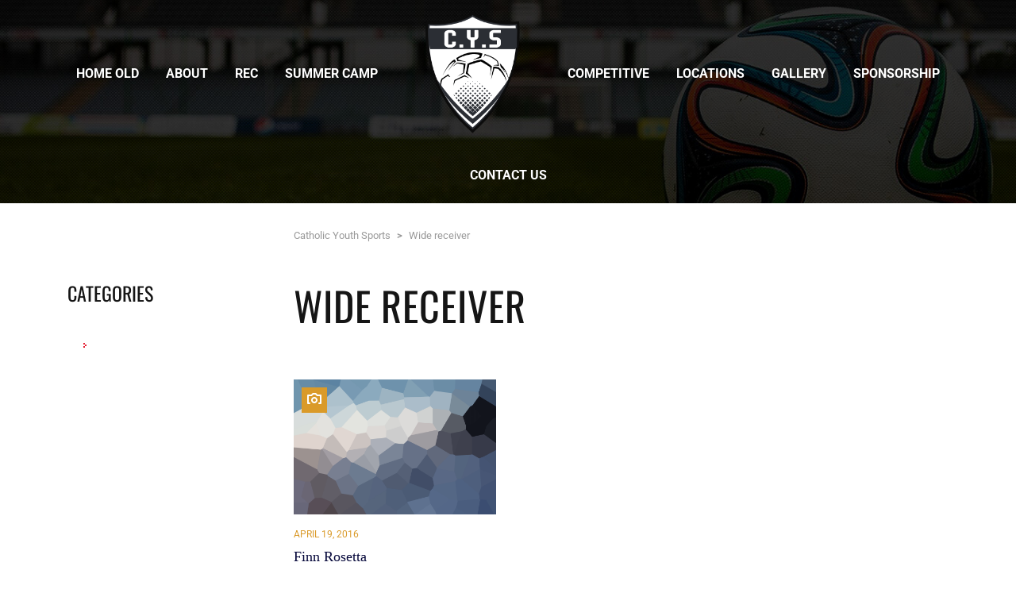

--- FILE ---
content_type: text/html; charset=UTF-8
request_url: https://www.cystampa.org/position/2-wide-receiver/
body_size: 57832
content:
<!DOCTYPE html>
<html lang="en-US" class="no-js">
<head><meta charset="UTF-8"><script>if(navigator.userAgent.match(/MSIE|Internet Explorer/i)||navigator.userAgent.match(/Trident\/7\..*?rv:11/i)){var href=document.location.href;if(!href.match(/[?&]nowprocket/)){if(href.indexOf("?")==-1){if(href.indexOf("#")==-1){document.location.href=href+"?nowprocket=1"}else{document.location.href=href.replace("#","?nowprocket=1#")}}else{if(href.indexOf("#")==-1){document.location.href=href+"&nowprocket=1"}else{document.location.href=href.replace("#","&nowprocket=1#")}}}}</script><script>(()=>{class RocketLazyLoadScripts{constructor(){this.v="2.0.4",this.userEvents=["keydown","keyup","mousedown","mouseup","mousemove","mouseover","mouseout","touchmove","touchstart","touchend","touchcancel","wheel","click","dblclick","input"],this.attributeEvents=["onblur","onclick","oncontextmenu","ondblclick","onfocus","onmousedown","onmouseenter","onmouseleave","onmousemove","onmouseout","onmouseover","onmouseup","onmousewheel","onscroll","onsubmit"]}async t(){this.i(),this.o(),/iP(ad|hone)/.test(navigator.userAgent)&&this.h(),this.u(),this.l(this),this.m(),this.k(this),this.p(this),this._(),await Promise.all([this.R(),this.L()]),this.lastBreath=Date.now(),this.S(this),this.P(),this.D(),this.O(),this.M(),await this.C(this.delayedScripts.normal),await this.C(this.delayedScripts.defer),await this.C(this.delayedScripts.async),await this.T(),await this.F(),await this.j(),await this.A(),window.dispatchEvent(new Event("rocket-allScriptsLoaded")),this.everythingLoaded=!0,this.lastTouchEnd&&await new Promise(t=>setTimeout(t,500-Date.now()+this.lastTouchEnd)),this.I(),this.H(),this.U(),this.W()}i(){this.CSPIssue=sessionStorage.getItem("rocketCSPIssue"),document.addEventListener("securitypolicyviolation",t=>{this.CSPIssue||"script-src-elem"!==t.violatedDirective||"data"!==t.blockedURI||(this.CSPIssue=!0,sessionStorage.setItem("rocketCSPIssue",!0))},{isRocket:!0})}o(){window.addEventListener("pageshow",t=>{this.persisted=t.persisted,this.realWindowLoadedFired=!0},{isRocket:!0}),window.addEventListener("pagehide",()=>{this.onFirstUserAction=null},{isRocket:!0})}h(){let t;function e(e){t=e}window.addEventListener("touchstart",e,{isRocket:!0}),window.addEventListener("touchend",function i(o){o.changedTouches[0]&&t.changedTouches[0]&&Math.abs(o.changedTouches[0].pageX-t.changedTouches[0].pageX)<10&&Math.abs(o.changedTouches[0].pageY-t.changedTouches[0].pageY)<10&&o.timeStamp-t.timeStamp<200&&(window.removeEventListener("touchstart",e,{isRocket:!0}),window.removeEventListener("touchend",i,{isRocket:!0}),"INPUT"===o.target.tagName&&"text"===o.target.type||(o.target.dispatchEvent(new TouchEvent("touchend",{target:o.target,bubbles:!0})),o.target.dispatchEvent(new MouseEvent("mouseover",{target:o.target,bubbles:!0})),o.target.dispatchEvent(new PointerEvent("click",{target:o.target,bubbles:!0,cancelable:!0,detail:1,clientX:o.changedTouches[0].clientX,clientY:o.changedTouches[0].clientY})),event.preventDefault()))},{isRocket:!0})}q(t){this.userActionTriggered||("mousemove"!==t.type||this.firstMousemoveIgnored?"keyup"===t.type||"mouseover"===t.type||"mouseout"===t.type||(this.userActionTriggered=!0,this.onFirstUserAction&&this.onFirstUserAction()):this.firstMousemoveIgnored=!0),"click"===t.type&&t.preventDefault(),t.stopPropagation(),t.stopImmediatePropagation(),"touchstart"===this.lastEvent&&"touchend"===t.type&&(this.lastTouchEnd=Date.now()),"click"===t.type&&(this.lastTouchEnd=0),this.lastEvent=t.type,t.composedPath&&t.composedPath()[0].getRootNode()instanceof ShadowRoot&&(t.rocketTarget=t.composedPath()[0]),this.savedUserEvents.push(t)}u(){this.savedUserEvents=[],this.userEventHandler=this.q.bind(this),this.userEvents.forEach(t=>window.addEventListener(t,this.userEventHandler,{passive:!1,isRocket:!0})),document.addEventListener("visibilitychange",this.userEventHandler,{isRocket:!0})}U(){this.userEvents.forEach(t=>window.removeEventListener(t,this.userEventHandler,{passive:!1,isRocket:!0})),document.removeEventListener("visibilitychange",this.userEventHandler,{isRocket:!0}),this.savedUserEvents.forEach(t=>{(t.rocketTarget||t.target).dispatchEvent(new window[t.constructor.name](t.type,t))})}m(){const t="return false",e=Array.from(this.attributeEvents,t=>"data-rocket-"+t),i="["+this.attributeEvents.join("],[")+"]",o="[data-rocket-"+this.attributeEvents.join("],[data-rocket-")+"]",s=(e,i,o)=>{o&&o!==t&&(e.setAttribute("data-rocket-"+i,o),e["rocket"+i]=new Function("event",o),e.setAttribute(i,t))};new MutationObserver(t=>{for(const n of t)"attributes"===n.type&&(n.attributeName.startsWith("data-rocket-")||this.everythingLoaded?n.attributeName.startsWith("data-rocket-")&&this.everythingLoaded&&this.N(n.target,n.attributeName.substring(12)):s(n.target,n.attributeName,n.target.getAttribute(n.attributeName))),"childList"===n.type&&n.addedNodes.forEach(t=>{if(t.nodeType===Node.ELEMENT_NODE)if(this.everythingLoaded)for(const i of[t,...t.querySelectorAll(o)])for(const t of i.getAttributeNames())e.includes(t)&&this.N(i,t.substring(12));else for(const e of[t,...t.querySelectorAll(i)])for(const t of e.getAttributeNames())this.attributeEvents.includes(t)&&s(e,t,e.getAttribute(t))})}).observe(document,{subtree:!0,childList:!0,attributeFilter:[...this.attributeEvents,...e]})}I(){this.attributeEvents.forEach(t=>{document.querySelectorAll("[data-rocket-"+t+"]").forEach(e=>{this.N(e,t)})})}N(t,e){const i=t.getAttribute("data-rocket-"+e);i&&(t.setAttribute(e,i),t.removeAttribute("data-rocket-"+e))}k(t){Object.defineProperty(HTMLElement.prototype,"onclick",{get(){return this.rocketonclick||null},set(e){this.rocketonclick=e,this.setAttribute(t.everythingLoaded?"onclick":"data-rocket-onclick","this.rocketonclick(event)")}})}S(t){function e(e,i){let o=e[i];e[i]=null,Object.defineProperty(e,i,{get:()=>o,set(s){t.everythingLoaded?o=s:e["rocket"+i]=o=s}})}e(document,"onreadystatechange"),e(window,"onload"),e(window,"onpageshow");try{Object.defineProperty(document,"readyState",{get:()=>t.rocketReadyState,set(e){t.rocketReadyState=e},configurable:!0}),document.readyState="loading"}catch(t){console.log("WPRocket DJE readyState conflict, bypassing")}}l(t){this.originalAddEventListener=EventTarget.prototype.addEventListener,this.originalRemoveEventListener=EventTarget.prototype.removeEventListener,this.savedEventListeners=[],EventTarget.prototype.addEventListener=function(e,i,o){o&&o.isRocket||!t.B(e,this)&&!t.userEvents.includes(e)||t.B(e,this)&&!t.userActionTriggered||e.startsWith("rocket-")||t.everythingLoaded?t.originalAddEventListener.call(this,e,i,o):(t.savedEventListeners.push({target:this,remove:!1,type:e,func:i,options:o}),"mouseenter"!==e&&"mouseleave"!==e||t.originalAddEventListener.call(this,e,t.savedUserEvents.push,o))},EventTarget.prototype.removeEventListener=function(e,i,o){o&&o.isRocket||!t.B(e,this)&&!t.userEvents.includes(e)||t.B(e,this)&&!t.userActionTriggered||e.startsWith("rocket-")||t.everythingLoaded?t.originalRemoveEventListener.call(this,e,i,o):t.savedEventListeners.push({target:this,remove:!0,type:e,func:i,options:o})}}J(t,e){this.savedEventListeners=this.savedEventListeners.filter(i=>{let o=i.type,s=i.target||window;return e!==o||t!==s||(this.B(o,s)&&(i.type="rocket-"+o),this.$(i),!1)})}H(){EventTarget.prototype.addEventListener=this.originalAddEventListener,EventTarget.prototype.removeEventListener=this.originalRemoveEventListener,this.savedEventListeners.forEach(t=>this.$(t))}$(t){t.remove?this.originalRemoveEventListener.call(t.target,t.type,t.func,t.options):this.originalAddEventListener.call(t.target,t.type,t.func,t.options)}p(t){let e;function i(e){return t.everythingLoaded?e:e.split(" ").map(t=>"load"===t||t.startsWith("load.")?"rocket-jquery-load":t).join(" ")}function o(o){function s(e){const s=o.fn[e];o.fn[e]=o.fn.init.prototype[e]=function(){return this[0]===window&&t.userActionTriggered&&("string"==typeof arguments[0]||arguments[0]instanceof String?arguments[0]=i(arguments[0]):"object"==typeof arguments[0]&&Object.keys(arguments[0]).forEach(t=>{const e=arguments[0][t];delete arguments[0][t],arguments[0][i(t)]=e})),s.apply(this,arguments),this}}if(o&&o.fn&&!t.allJQueries.includes(o)){const e={DOMContentLoaded:[],"rocket-DOMContentLoaded":[]};for(const t in e)document.addEventListener(t,()=>{e[t].forEach(t=>t())},{isRocket:!0});o.fn.ready=o.fn.init.prototype.ready=function(i){function s(){parseInt(o.fn.jquery)>2?setTimeout(()=>i.bind(document)(o)):i.bind(document)(o)}return"function"==typeof i&&(t.realDomReadyFired?!t.userActionTriggered||t.fauxDomReadyFired?s():e["rocket-DOMContentLoaded"].push(s):e.DOMContentLoaded.push(s)),o([])},s("on"),s("one"),s("off"),t.allJQueries.push(o)}e=o}t.allJQueries=[],o(window.jQuery),Object.defineProperty(window,"jQuery",{get:()=>e,set(t){o(t)}})}P(){const t=new Map;document.write=document.writeln=function(e){const i=document.currentScript,o=document.createRange(),s=i.parentElement;let n=t.get(i);void 0===n&&(n=i.nextSibling,t.set(i,n));const c=document.createDocumentFragment();o.setStart(c,0),c.appendChild(o.createContextualFragment(e)),s.insertBefore(c,n)}}async R(){return new Promise(t=>{this.userActionTriggered?t():this.onFirstUserAction=t})}async L(){return new Promise(t=>{document.addEventListener("DOMContentLoaded",()=>{this.realDomReadyFired=!0,t()},{isRocket:!0})})}async j(){return this.realWindowLoadedFired?Promise.resolve():new Promise(t=>{window.addEventListener("load",t,{isRocket:!0})})}M(){this.pendingScripts=[];this.scriptsMutationObserver=new MutationObserver(t=>{for(const e of t)e.addedNodes.forEach(t=>{"SCRIPT"!==t.tagName||t.noModule||t.isWPRocket||this.pendingScripts.push({script:t,promise:new Promise(e=>{const i=()=>{const i=this.pendingScripts.findIndex(e=>e.script===t);i>=0&&this.pendingScripts.splice(i,1),e()};t.addEventListener("load",i,{isRocket:!0}),t.addEventListener("error",i,{isRocket:!0}),setTimeout(i,1e3)})})})}),this.scriptsMutationObserver.observe(document,{childList:!0,subtree:!0})}async F(){await this.X(),this.pendingScripts.length?(await this.pendingScripts[0].promise,await this.F()):this.scriptsMutationObserver.disconnect()}D(){this.delayedScripts={normal:[],async:[],defer:[]},document.querySelectorAll("script[type$=rocketlazyloadscript]").forEach(t=>{t.hasAttribute("data-rocket-src")?t.hasAttribute("async")&&!1!==t.async?this.delayedScripts.async.push(t):t.hasAttribute("defer")&&!1!==t.defer||"module"===t.getAttribute("data-rocket-type")?this.delayedScripts.defer.push(t):this.delayedScripts.normal.push(t):this.delayedScripts.normal.push(t)})}async _(){await this.L();let t=[];document.querySelectorAll("script[type$=rocketlazyloadscript][data-rocket-src]").forEach(e=>{let i=e.getAttribute("data-rocket-src");if(i&&!i.startsWith("data:")){i.startsWith("//")&&(i=location.protocol+i);try{const o=new URL(i).origin;o!==location.origin&&t.push({src:o,crossOrigin:e.crossOrigin||"module"===e.getAttribute("data-rocket-type")})}catch(t){}}}),t=[...new Map(t.map(t=>[JSON.stringify(t),t])).values()],this.Y(t,"preconnect")}async G(t){if(await this.K(),!0!==t.noModule||!("noModule"in HTMLScriptElement.prototype))return new Promise(e=>{let i;function o(){(i||t).setAttribute("data-rocket-status","executed"),e()}try{if(navigator.userAgent.includes("Firefox/")||""===navigator.vendor||this.CSPIssue)i=document.createElement("script"),[...t.attributes].forEach(t=>{let e=t.nodeName;"type"!==e&&("data-rocket-type"===e&&(e="type"),"data-rocket-src"===e&&(e="src"),i.setAttribute(e,t.nodeValue))}),t.text&&(i.text=t.text),t.nonce&&(i.nonce=t.nonce),i.hasAttribute("src")?(i.addEventListener("load",o,{isRocket:!0}),i.addEventListener("error",()=>{i.setAttribute("data-rocket-status","failed-network"),e()},{isRocket:!0}),setTimeout(()=>{i.isConnected||e()},1)):(i.text=t.text,o()),i.isWPRocket=!0,t.parentNode.replaceChild(i,t);else{const i=t.getAttribute("data-rocket-type"),s=t.getAttribute("data-rocket-src");i?(t.type=i,t.removeAttribute("data-rocket-type")):t.removeAttribute("type"),t.addEventListener("load",o,{isRocket:!0}),t.addEventListener("error",i=>{this.CSPIssue&&i.target.src.startsWith("data:")?(console.log("WPRocket: CSP fallback activated"),t.removeAttribute("src"),this.G(t).then(e)):(t.setAttribute("data-rocket-status","failed-network"),e())},{isRocket:!0}),s?(t.fetchPriority="high",t.removeAttribute("data-rocket-src"),t.src=s):t.src="data:text/javascript;base64,"+window.btoa(unescape(encodeURIComponent(t.text)))}}catch(i){t.setAttribute("data-rocket-status","failed-transform"),e()}});t.setAttribute("data-rocket-status","skipped")}async C(t){const e=t.shift();return e?(e.isConnected&&await this.G(e),this.C(t)):Promise.resolve()}O(){this.Y([...this.delayedScripts.normal,...this.delayedScripts.defer,...this.delayedScripts.async],"preload")}Y(t,e){this.trash=this.trash||[];let i=!0;var o=document.createDocumentFragment();t.forEach(t=>{const s=t.getAttribute&&t.getAttribute("data-rocket-src")||t.src;if(s&&!s.startsWith("data:")){const n=document.createElement("link");n.href=s,n.rel=e,"preconnect"!==e&&(n.as="script",n.fetchPriority=i?"high":"low"),t.getAttribute&&"module"===t.getAttribute("data-rocket-type")&&(n.crossOrigin=!0),t.crossOrigin&&(n.crossOrigin=t.crossOrigin),t.integrity&&(n.integrity=t.integrity),t.nonce&&(n.nonce=t.nonce),o.appendChild(n),this.trash.push(n),i=!1}}),document.head.appendChild(o)}W(){this.trash.forEach(t=>t.remove())}async T(){try{document.readyState="interactive"}catch(t){}this.fauxDomReadyFired=!0;try{await this.K(),this.J(document,"readystatechange"),document.dispatchEvent(new Event("rocket-readystatechange")),await this.K(),document.rocketonreadystatechange&&document.rocketonreadystatechange(),await this.K(),this.J(document,"DOMContentLoaded"),document.dispatchEvent(new Event("rocket-DOMContentLoaded")),await this.K(),this.J(window,"DOMContentLoaded"),window.dispatchEvent(new Event("rocket-DOMContentLoaded"))}catch(t){console.error(t)}}async A(){try{document.readyState="complete"}catch(t){}try{await this.K(),this.J(document,"readystatechange"),document.dispatchEvent(new Event("rocket-readystatechange")),await this.K(),document.rocketonreadystatechange&&document.rocketonreadystatechange(),await this.K(),this.J(window,"load"),window.dispatchEvent(new Event("rocket-load")),await this.K(),window.rocketonload&&window.rocketonload(),await this.K(),this.allJQueries.forEach(t=>t(window).trigger("rocket-jquery-load")),await this.K(),this.J(window,"pageshow");const t=new Event("rocket-pageshow");t.persisted=this.persisted,window.dispatchEvent(t),await this.K(),window.rocketonpageshow&&window.rocketonpageshow({persisted:this.persisted})}catch(t){console.error(t)}}async K(){Date.now()-this.lastBreath>45&&(await this.X(),this.lastBreath=Date.now())}async X(){return document.hidden?new Promise(t=>setTimeout(t)):new Promise(t=>requestAnimationFrame(t))}B(t,e){return e===document&&"readystatechange"===t||(e===document&&"DOMContentLoaded"===t||(e===window&&"DOMContentLoaded"===t||(e===window&&"load"===t||e===window&&"pageshow"===t)))}static run(){(new RocketLazyLoadScripts).t()}}RocketLazyLoadScripts.run()})();</script>
    <meta name="format-detection" content="telephone=no">
    
    <meta name="viewport" content="width=device-width, initial-scale=1">
    <link rel="profile" href="http://gmpg.org/xfn/11">
    <link rel="pingback" href="https://www.cystampa.org/xmlrpc.php">
    <meta name='robots' content='index, follow, max-image-preview:large, max-snippet:-1, max-video-preview:-1' />
	<style></style>
	
	<!-- This site is optimized with the Yoast SEO plugin v26.6 - https://yoast.com/wordpress/plugins/seo/ -->
	<title>Wide receiver Archives - Catholic Youth Sports</title>
<link data-rocket-preload as="style" href="https://fonts.googleapis.com/css?family=Oswald%3A300%2C400%2C700%7CRoboto%3A500%2C400%2C300%2C400italic%2C700&#038;display=swap" rel="preload">
<link href="https://fonts.googleapis.com/css?family=Oswald%3A300%2C400%2C700%7CRoboto%3A500%2C400%2C300%2C400italic%2C700&#038;display=swap" media="print" onload="this.media=&#039;all&#039;" rel="stylesheet">
<style id="wpr-usedcss">img:is([sizes=auto i],[sizes^="auto," i]){contain-intrinsic-size:3000px 1500px}@font-face{font-display:swap;font-family:Oswald;font-style:normal;font-weight:300;src:url(https://fonts.gstatic.com/s/oswald/v56/TK3iWkUHHAIjg752GT8G.woff2) format('woff2');unicode-range:U+0000-00FF,U+0131,U+0152-0153,U+02BB-02BC,U+02C6,U+02DA,U+02DC,U+0304,U+0308,U+0329,U+2000-206F,U+20AC,U+2122,U+2191,U+2193,U+2212,U+2215,U+FEFF,U+FFFD}@font-face{font-display:swap;font-family:Oswald;font-style:normal;font-weight:400;src:url(https://fonts.gstatic.com/s/oswald/v56/TK3iWkUHHAIjg752GT8G.woff2) format('woff2');unicode-range:U+0000-00FF,U+0131,U+0152-0153,U+02BB-02BC,U+02C6,U+02DA,U+02DC,U+0304,U+0308,U+0329,U+2000-206F,U+20AC,U+2122,U+2191,U+2193,U+2212,U+2215,U+FEFF,U+FFFD}@font-face{font-display:swap;font-family:Oswald;font-style:normal;font-weight:700;src:url(https://fonts.gstatic.com/s/oswald/v56/TK3iWkUHHAIjg752GT8G.woff2) format('woff2');unicode-range:U+0000-00FF,U+0131,U+0152-0153,U+02BB-02BC,U+02C6,U+02DA,U+02DC,U+0304,U+0308,U+0329,U+2000-206F,U+20AC,U+2122,U+2191,U+2193,U+2212,U+2215,U+FEFF,U+FFFD}@font-face{font-display:swap;font-family:Roboto;font-style:normal;font-weight:300;font-stretch:100%;src:url(https://fonts.gstatic.com/s/roboto/v48/KFO7CnqEu92Fr1ME7kSn66aGLdTylUAMa3yUBA.woff2) format('woff2');unicode-range:U+0000-00FF,U+0131,U+0152-0153,U+02BB-02BC,U+02C6,U+02DA,U+02DC,U+0304,U+0308,U+0329,U+2000-206F,U+20AC,U+2122,U+2191,U+2193,U+2212,U+2215,U+FEFF,U+FFFD}@font-face{font-display:swap;font-family:Roboto;font-style:normal;font-weight:400;font-stretch:100%;src:url(https://fonts.gstatic.com/s/roboto/v48/KFO7CnqEu92Fr1ME7kSn66aGLdTylUAMa3yUBA.woff2) format('woff2');unicode-range:U+0000-00FF,U+0131,U+0152-0153,U+02BB-02BC,U+02C6,U+02DA,U+02DC,U+0304,U+0308,U+0329,U+2000-206F,U+20AC,U+2122,U+2191,U+2193,U+2212,U+2215,U+FEFF,U+FFFD}@font-face{font-display:swap;font-family:Roboto;font-style:normal;font-weight:500;font-stretch:100%;src:url(https://fonts.gstatic.com/s/roboto/v48/KFO7CnqEu92Fr1ME7kSn66aGLdTylUAMa3yUBA.woff2) format('woff2');unicode-range:U+0000-00FF,U+0131,U+0152-0153,U+02BB-02BC,U+02C6,U+02DA,U+02DC,U+0304,U+0308,U+0329,U+2000-206F,U+20AC,U+2122,U+2191,U+2193,U+2212,U+2215,U+FEFF,U+FFFD}@font-face{font-display:swap;font-family:Roboto;font-style:normal;font-weight:700;font-stretch:100%;src:url(https://fonts.gstatic.com/s/roboto/v48/KFO7CnqEu92Fr1ME7kSn66aGLdTylUAMa3yUBA.woff2) format('woff2');unicode-range:U+0000-00FF,U+0131,U+0152-0153,U+02BB-02BC,U+02C6,U+02DA,U+02DC,U+0304,U+0308,U+0329,U+2000-206F,U+20AC,U+2122,U+2191,U+2193,U+2212,U+2215,U+FEFF,U+FFFD}html{font-family:sans-serif;-webkit-text-size-adjust:100%;-ms-text-size-adjust:100%}body{margin:0}aside,details,figure,footer,header,main,nav,summary{display:block}audio,canvas,progress,video{display:inline-block;vertical-align:baseline}audio:not([controls]){display:none;height:0}[hidden],template{display:none}a{background-color:transparent}a:active,a:hover{outline:0}b,strong{font-weight:700}h1{margin:.67em 0;font-size:2em}small{font-size:80%}img{border:0}svg:not(:root){overflow:hidden}figure{margin:1em 40px}pre{overflow:auto}code,pre{font-family:monospace,monospace;font-size:1em}button,input,optgroup,select,textarea{margin:0;font:inherit;color:inherit}button{overflow:visible}button,select{text-transform:none}button,html input[type=button],input[type=reset],input[type=submit]{-webkit-appearance:button;cursor:pointer}button[disabled],html input[disabled]{cursor:default}button::-moz-focus-inner,input::-moz-focus-inner{padding:0;border:0}input{line-height:normal}input[type=checkbox],input[type=radio]{-webkit-box-sizing:border-box;-moz-box-sizing:border-box;box-sizing:border-box;padding:0}input[type=number]::-webkit-inner-spin-button,input[type=number]::-webkit-outer-spin-button{height:auto}input[type=search]{-webkit-box-sizing:content-box;-moz-box-sizing:content-box;box-sizing:content-box;-webkit-appearance:textfield}input[type=search]::-webkit-search-cancel-button,input[type=search]::-webkit-search-decoration{-webkit-appearance:none}fieldset{padding:.35em .625em .75em;margin:0 2px;border:1px solid silver}legend{padding:0;border:0}textarea{overflow:auto}optgroup{font-weight:700}table{border-spacing:0;border-collapse:collapse}td,th{padding:0}@media print{*,:after,:before{color:#000!important;text-shadow:none!important;background:0 0!important;-webkit-box-shadow:none!important;box-shadow:none!important}a,a:visited{text-decoration:underline}a[href]:after{content:" (" attr(href) ")"}a[href^="#"]:after,a[href^="javascript:"]:after{content:""}pre{border:1px solid #999;page-break-inside:avoid}thead{display:table-header-group}img,tr{page-break-inside:avoid}img{max-width:100%!important}h2,h3,p{orphans:3;widows:3}h2,h3{page-break-after:avoid}.label{border:1px solid #000}.table{border-collapse:collapse!important}.table td,.table th{background-color:#fff!important}}*{-webkit-box-sizing:border-box;-moz-box-sizing:border-box;box-sizing:border-box}:after,:before{-webkit-box-sizing:border-box;-moz-box-sizing:border-box;box-sizing:border-box}html{font-size:10px;-webkit-tap-highlight-color:transparent}body{font-family:"Helvetica Neue",Helvetica,Arial,sans-serif;font-size:14px;line-height:1.42857143;color:#333;background-color:#fff}button,input,select,textarea{font-family:inherit;font-size:inherit;line-height:inherit}a{color:#337ab7;text-decoration:none}a:hover{color:#23527c;text-decoration:underline}a:focus{outline:dotted thin;outline:-webkit-focus-ring-color auto 5px;outline-offset:-2px}figure{margin:0}img{vertical-align:middle}.img-responsive{display:block;max-width:100%;height:auto}[role=button]{cursor:pointer}.h2,h1,h2,h3,h4{font-family:inherit;font-weight:500;line-height:1.1;color:inherit}.h2 small,h1 small,h2 small,h3 small,h4 small{font-weight:400;line-height:1;color:#777}.h2,h1,h2,h3{margin-top:20px;margin-bottom:10px}.h2 small,h1 small,h2 small,h3 small{font-size:65%}h4{margin-top:10px;margin-bottom:10px}h4 small{font-size:75%}h1{font-size:36px}.h2,h2{font-size:30px}h3{font-size:24px}h4{font-size:18px}p{margin:0 0 10px}small{font-size:85%}ul{margin-top:0;margin-bottom:10px}ul ul{margin-bottom:0}dl{margin-top:0;margin-bottom:20px}dt{line-height:1.42857143}dt{font-weight:700}address{margin-bottom:20px;font-style:normal;line-height:1.42857143}code,pre{font-family:Menlo,Monaco,Consolas,"Courier New",monospace}code{padding:2px 4px;font-size:90%;color:#c7254e;background-color:#f9f2f4;border-radius:4px}pre{display:block;padding:9.5px;margin:0 0 10px;font-size:13px;line-height:1.42857143;color:#333;word-break:break-all;word-wrap:break-word;background-color:#f5f5f5;border:1px solid #ccc;border-radius:4px}pre code{padding:0;font-size:inherit;color:inherit;white-space:pre-wrap;background-color:transparent;border-radius:0}.container{padding-right:15px;padding-left:15px;margin-right:auto;margin-left:auto}@media (min-width:768px){.container{width:750px}}@media (min-width:992px){.container{width:970px}}@media (min-width:1200px){.container{width:1170px}}.row{margin-right:-15px;margin-left:-15px}.col-md-3,.col-md-4,.col-md-9,.col-sm-12,.col-sm-4{position:relative;min-height:1px;padding-right:15px;padding-left:15px}@media (min-width:768px){.col-sm-12,.col-sm-4{float:left}.col-sm-12{width:100%}.col-sm-4{width:33.33333333%}}@media (min-width:992px){.col-md-3,.col-md-4,.col-md-9{float:left}.col-md-9{width:75%}.col-md-4{width:33.33333333%}.col-md-3{width:25%}.col-md-pull-9{right:75%}.col-md-push-3{left:25%}}table{background-color:transparent}caption{padding-top:8px;padding-bottom:8px;color:#777;text-align:left}th{text-align:left}.table{width:100%;max-width:100%;margin-bottom:20px}.table>tbody>tr>td,.table>tbody>tr>th,.table>tfoot>tr>td,.table>tfoot>tr>th,.table>thead>tr>td,.table>thead>tr>th{padding:8px;line-height:1.42857143;vertical-align:top;border-top:1px solid #ddd}.table>thead>tr>th{vertical-align:bottom;border-bottom:2px solid #ddd}.table>caption+thead>tr:first-child>td,.table>caption+thead>tr:first-child>th,.table>colgroup+thead>tr:first-child>td,.table>colgroup+thead>tr:first-child>th,.table>thead:first-child>tr:first-child>td,.table>thead:first-child>tr:first-child>th{border-top:0}.table>tbody+tbody{border-top:2px solid #ddd}.table .table{background-color:#fff}table col[class*=col-]{position:static;display:table-column;float:none}table td[class*=col-],table th[class*=col-]{position:static;display:table-cell;float:none}.table>tbody>tr.active>td,.table>tbody>tr.active>th,.table>tbody>tr>td.active,.table>tbody>tr>th.active,.table>tfoot>tr.active>td,.table>tfoot>tr.active>th,.table>tfoot>tr>td.active,.table>tfoot>tr>th.active,.table>thead>tr.active>td,.table>thead>tr.active>th,.table>thead>tr>td.active,.table>thead>tr>th.active{background-color:#f5f5f5}.table>tbody>tr.success>td,.table>tbody>tr.success>th,.table>tbody>tr>td.success,.table>tbody>tr>th.success,.table>tfoot>tr.success>td,.table>tfoot>tr.success>th,.table>tfoot>tr>td.success,.table>tfoot>tr>th.success,.table>thead>tr.success>td,.table>thead>tr.success>th,.table>thead>tr>td.success,.table>thead>tr>th.success{background-color:#dff0d8}.table>tbody>tr.info>td,.table>tbody>tr.info>th,.table>tbody>tr>td.info,.table>tbody>tr>th.info,.table>tfoot>tr.info>td,.table>tfoot>tr.info>th,.table>tfoot>tr>td.info,.table>tfoot>tr>th.info,.table>thead>tr.info>td,.table>thead>tr.info>th,.table>thead>tr>td.info,.table>thead>tr>th.info{background-color:#d9edf7}.table>tbody>tr.warning>td,.table>tbody>tr.warning>th,.table>tbody>tr>td.warning,.table>tbody>tr>th.warning,.table>tfoot>tr.warning>td,.table>tfoot>tr.warning>th,.table>tfoot>tr>td.warning,.table>tfoot>tr>th.warning,.table>thead>tr.warning>td,.table>thead>tr.warning>th,.table>thead>tr>td.warning,.table>thead>tr>th.warning{background-color:#fcf8e3}fieldset{min-width:0;padding:0;margin:0;border:0}legend{display:block;width:100%;padding:0;margin-bottom:20px;font-size:21px;line-height:inherit;color:#333;border:0;border-bottom:1px solid #e5e5e5}label{display:inline-block;max-width:100%;margin-bottom:5px;font-weight:700}input[type=search]{-webkit-box-sizing:border-box;-moz-box-sizing:border-box;box-sizing:border-box}input[type=checkbox],input[type=radio]{margin:4px 0 0;line-height:normal}input[type=file]{display:block}select[multiple],select[size]{height:auto}input[type=checkbox]:focus,input[type=file]:focus,input[type=radio]:focus{outline:dotted thin;outline:-webkit-focus-ring-color auto 5px;outline-offset:-2px}input[type=search]{-webkit-appearance:none}.checkbox,.radio{position:relative;display:block;margin-top:10px;margin-bottom:10px}.checkbox label,.radio label{min-height:20px;padding-left:20px;margin-bottom:0;font-weight:400;cursor:pointer}.checkbox input[type=checkbox],.radio input[type=radio]{position:absolute;margin-left:-20px}.checkbox+.checkbox,.radio+.radio{margin-top:-5px}fieldset[disabled] input[type=checkbox],fieldset[disabled] input[type=radio],input[type=checkbox].disabled,input[type=checkbox][disabled],input[type=radio].disabled,input[type=radio][disabled]{cursor:not-allowed}.checkbox.disabled label,.radio.disabled label,fieldset[disabled] .checkbox label,fieldset[disabled] .radio label{cursor:not-allowed}.btn{display:inline-block;padding:6px 12px;margin-bottom:0;font-size:14px;font-weight:400;line-height:1.42857143;text-align:center;white-space:nowrap;vertical-align:middle;-ms-touch-action:manipulation;touch-action:manipulation;cursor:pointer;-webkit-user-select:none;-moz-user-select:none;-ms-user-select:none;user-select:none;background-image:none;border:1px solid transparent;border-radius:4px}.btn.active.focus,.btn.active:focus,.btn.focus,.btn:active.focus,.btn:active:focus,.btn:focus{outline:dotted thin;outline:-webkit-focus-ring-color auto 5px;outline-offset:-2px}.btn.focus,.btn:focus,.btn:hover{color:#333;text-decoration:none}.btn.active,.btn:active{background-image:none;outline:0;-webkit-box-shadow:inset 0 3px 5px rgba(0,0,0,.125);box-shadow:inset 0 3px 5px rgba(0,0,0,.125)}.btn.disabled,.btn[disabled],fieldset[disabled] .btn{cursor:not-allowed;-webkit-box-shadow:none;box-shadow:none;opacity:.65}a.btn.disabled,fieldset[disabled] a.btn{pointer-events:none}.fade{opacity:0;-webkit-transition:opacity .15s linear;-o-transition:opacity .15s linear;transition:opacity .15s linear}.fade.in{opacity:1}.collapse{display:none}.collapse.in{display:block}tr.collapse.in{display:table-row}tbody.collapse.in{display:table-row-group}.collapsing{position:relative;height:0;overflow:hidden;-webkit-transition-timing-function:ease;-o-transition-timing-function:ease;transition-timing-function:ease;-webkit-transition-duration:.35s;-o-transition-duration:.35s;transition-duration:.35s;-webkit-transition-property:height,visibility;-o-transition-property:height,visibility;transition-property:height,visibility}.dropdown{position:relative}.dropdown-menu{position:absolute;top:100%;left:0;z-index:1000;display:none;float:left;min-width:160px;padding:5px 0;margin:2px 0 0;font-size:14px;text-align:left;list-style:none;background-color:#fff;-webkit-background-clip:padding-box;background-clip:padding-box;border:1px solid #ccc;border:1px solid rgba(0,0,0,.15);border-radius:4px;-webkit-box-shadow:0 6px 12px rgba(0,0,0,.175);box-shadow:0 6px 12px rgba(0,0,0,.175)}.dropdown-menu .divider{height:1px;margin:9px 0;overflow:hidden;background-color:#e5e5e5}.dropdown-menu>li>a{display:block;padding:3px 20px;clear:both;font-weight:400;line-height:1.42857143;color:#333;white-space:nowrap}.dropdown-menu>li>a:focus,.dropdown-menu>li>a:hover{color:#262626;text-decoration:none;background-color:#f5f5f5}.dropdown-menu>.active>a,.dropdown-menu>.active>a:focus,.dropdown-menu>.active>a:hover{color:#fff;text-decoration:none;background-color:#337ab7;outline:0}.dropdown-menu>.disabled>a,.dropdown-menu>.disabled>a:focus,.dropdown-menu>.disabled>a:hover{color:#777}.dropdown-menu>.disabled>a:focus,.dropdown-menu>.disabled>a:hover{text-decoration:none;cursor:not-allowed;background-color:transparent;background-image:none}.open>.dropdown-menu{display:block}.open>a{outline:0}.dropdown-backdrop{position:fixed;top:0;right:0;bottom:0;left:0;z-index:990}.navbar-fixed-bottom .dropdown .dropdown-menu{top:auto;bottom:100%;margin-bottom:2px}.nav{padding-left:0;margin-bottom:0;list-style:none}.nav>li{position:relative;display:block}.nav>li>a{position:relative;display:block;padding:10px 15px}.nav>li>a:focus,.nav>li>a:hover{text-decoration:none;background-color:#eee}.nav>li.disabled>a{color:#777}.nav>li.disabled>a:focus,.nav>li.disabled>a:hover{color:#777;text-decoration:none;cursor:not-allowed;background-color:transparent}.nav .open>a,.nav .open>a:focus,.nav .open>a:hover{background-color:#eee;border-color:#337ab7}.nav>li>a>img{max-width:none}.navbar-fixed-bottom{position:fixed;right:0;left:0;z-index:1030}@media (min-width:768px){.navbar-fixed-bottom{border-radius:0}}.navbar-fixed-bottom{bottom:0;margin-bottom:0;border-width:1px 0 0}.navbar-nav{margin:7.5px -15px}.navbar-nav>li>a{padding-top:10px;padding-bottom:10px;line-height:20px}@media (max-width:767px){.navbar-nav .open .dropdown-menu{position:static;float:none;width:auto;margin-top:0;background-color:transparent;border:0;-webkit-box-shadow:none;box-shadow:none}.navbar-nav .open .dropdown-menu>li>a{padding:5px 15px 5px 25px}.navbar-nav .open .dropdown-menu>li>a{line-height:20px}.navbar-nav .open .dropdown-menu>li>a:focus,.navbar-nav .open .dropdown-menu>li>a:hover{background-image:none}}@media (min-width:768px){.navbar-nav{float:left;margin:0}.navbar-nav>li{float:left}.navbar-nav>li>a{padding-top:15px;padding-bottom:15px}}.navbar-nav>li>.dropdown-menu{margin-top:0;border-top-left-radius:0;border-top-right-radius:0}.navbar-fixed-bottom .navbar-nav>li>.dropdown-menu{margin-bottom:0;border-top-left-radius:4px;border-top-right-radius:4px;border-bottom-right-radius:0;border-bottom-left-radius:0}.breadcrumb{padding:8px 15px;margin-bottom:20px;list-style:none;background-color:#f5f5f5;border-radius:4px}.breadcrumb>li{display:inline-block}.breadcrumb>li+li:before{padding:0 5px;color:#ccc;content:"/\00a0"}.breadcrumb>.active{color:#777}.pagination{display:inline-block;padding-left:0;margin:20px 0;border-radius:4px}.pagination>li{display:inline}.pagination>li>a,.pagination>li>span{position:relative;float:left;padding:6px 12px;margin-left:-1px;line-height:1.42857143;color:#337ab7;text-decoration:none;background-color:#fff;border:1px solid #ddd}.pagination>li:first-child>a,.pagination>li:first-child>span{margin-left:0;border-top-left-radius:4px;border-bottom-left-radius:4px}.pagination>li:last-child>a,.pagination>li:last-child>span{border-top-right-radius:4px;border-bottom-right-radius:4px}.pagination>li>a:focus,.pagination>li>a:hover,.pagination>li>span:focus,.pagination>li>span:hover{z-index:2;color:#23527c;background-color:#eee;border-color:#ddd}.pagination>.active>a,.pagination>.active>a:focus,.pagination>.active>a:hover,.pagination>.active>span,.pagination>.active>span:focus,.pagination>.active>span:hover{z-index:3;color:#fff;cursor:default;background-color:#337ab7;border-color:#337ab7}.pagination>.disabled>a,.pagination>.disabled>a:focus,.pagination>.disabled>a:hover,.pagination>.disabled>span,.pagination>.disabled>span:focus,.pagination>.disabled>span:hover{color:#777;cursor:not-allowed;background-color:#fff;border-color:#ddd}.label{display:inline;padding:.2em .6em .3em;font-size:75%;font-weight:700;line-height:1;color:#fff;text-align:center;white-space:nowrap;vertical-align:baseline;border-radius:.25em}a.label:focus,a.label:hover{color:#fff;text-decoration:none;cursor:pointer}.label:empty{display:none}.btn .label{position:relative;top:-1px}.alert{padding:15px;margin-bottom:20px;border:1px solid transparent;border-radius:4px}.alert h4{margin-top:0;color:inherit}.alert>p,.alert>ul{margin-bottom:0}.alert>p+p{margin-top:5px}.alert-success{color:#3c763d;background-color:#dff0d8;border-color:#d6e9c6}.progress{height:20px;margin-bottom:20px;overflow:hidden;background-color:#f5f5f5;border-radius:4px;-webkit-box-shadow:inset 0 1px 2px rgba(0,0,0,.1);box-shadow:inset 0 1px 2px rgba(0,0,0,.1)}.media{margin-top:15px}.media:first-child{margin-top:0}.media{overflow:hidden;zoom:1}.media>.pull-left{padding-right:10px}.panel{margin-bottom:20px;background-color:#fff;border:1px solid transparent;border-radius:4px;-webkit-box-shadow:0 1px 1px rgba(0,0,0,.05);box-shadow:0 1px 1px rgba(0,0,0,.05)}.panel>.table{margin-bottom:0}.panel>.table caption{padding-right:15px;padding-left:15px}.panel>.table:first-child{border-top-left-radius:3px;border-top-right-radius:3px}.panel>.table:first-child>tbody:first-child>tr:first-child,.panel>.table:first-child>thead:first-child>tr:first-child{border-top-left-radius:3px;border-top-right-radius:3px}.panel>.table:first-child>tbody:first-child>tr:first-child td:first-child,.panel>.table:first-child>tbody:first-child>tr:first-child th:first-child,.panel>.table:first-child>thead:first-child>tr:first-child td:first-child,.panel>.table:first-child>thead:first-child>tr:first-child th:first-child{border-top-left-radius:3px}.panel>.table:first-child>tbody:first-child>tr:first-child td:last-child,.panel>.table:first-child>tbody:first-child>tr:first-child th:last-child,.panel>.table:first-child>thead:first-child>tr:first-child td:last-child,.panel>.table:first-child>thead:first-child>tr:first-child th:last-child{border-top-right-radius:3px}.panel>.table:last-child{border-bottom-right-radius:3px;border-bottom-left-radius:3px}.panel>.table:last-child>tbody:last-child>tr:last-child,.panel>.table:last-child>tfoot:last-child>tr:last-child{border-bottom-right-radius:3px;border-bottom-left-radius:3px}.panel>.table:last-child>tbody:last-child>tr:last-child td:first-child,.panel>.table:last-child>tbody:last-child>tr:last-child th:first-child,.panel>.table:last-child>tfoot:last-child>tr:last-child td:first-child,.panel>.table:last-child>tfoot:last-child>tr:last-child th:first-child{border-bottom-left-radius:3px}.panel>.table:last-child>tbody:last-child>tr:last-child td:last-child,.panel>.table:last-child>tbody:last-child>tr:last-child th:last-child,.panel>.table:last-child>tfoot:last-child>tr:last-child td:last-child,.panel>.table:last-child>tfoot:last-child>tr:last-child th:last-child{border-bottom-right-radius:3px}.panel>.table>tbody:first-child>tr:first-child td,.panel>.table>tbody:first-child>tr:first-child th{border-top:0}.close{float:right;font-size:21px;font-weight:700;line-height:1;color:#000;text-shadow:0 1px 0 #fff;opacity:.2}.close:focus,.close:hover{color:#000;text-decoration:none;cursor:pointer;opacity:.5}button.close{-webkit-appearance:none;padding:0;cursor:pointer;background:0 0;border:0}.modal-open{overflow:hidden}.modal{position:fixed;top:0;right:0;bottom:0;left:0;z-index:1050;display:none;overflow:hidden;-webkit-overflow-scrolling:touch;outline:0}.modal.fade .modal-dialog{-webkit-transition:-webkit-transform .3s ease-out;-o-transition:-o-transform .3s ease-out;transition:transform .3s ease-out;-webkit-transform:translate(0,-25%);-ms-transform:translate(0,-25%);-o-transform:translate(0,-25%);transform:translate(0,-25%)}.modal.in .modal-dialog{-webkit-transform:translate(0,0);-ms-transform:translate(0,0);-o-transform:translate(0,0);transform:translate(0,0)}.modal-open .modal{overflow-x:hidden;overflow-y:auto}.modal-dialog{position:relative;width:auto;margin:10px}.modal-content{position:relative;background-color:#fff;-webkit-background-clip:padding-box;background-clip:padding-box;border:1px solid #999;border:1px solid rgba(0,0,0,.2);border-radius:6px;outline:0;-webkit-box-shadow:0 3px 9px rgba(0,0,0,.5);box-shadow:0 3px 9px rgba(0,0,0,.5)}.modal-backdrop{position:fixed;top:0;right:0;bottom:0;left:0;z-index:1040;background-color:#000}.modal-backdrop.fade{opacity:0}.modal-backdrop.in{opacity:.5}.modal-scrollbar-measure{position:absolute;top:-9999px;width:50px;height:50px;overflow:scroll}@media (min-width:768px){.modal-dialog{width:600px;margin:30px auto}.modal-content{-webkit-box-shadow:0 5px 15px rgba(0,0,0,.5);box-shadow:0 5px 15px rgba(0,0,0,.5)}}.tooltip{position:absolute;z-index:1070;display:block;font-family:"Helvetica Neue",Helvetica,Arial,sans-serif;font-size:12px;font-style:normal;font-weight:400;line-height:1.42857143;text-align:left;text-align:start;text-decoration:none;text-shadow:none;text-transform:none;letter-spacing:normal;word-break:normal;word-spacing:normal;word-wrap:normal;white-space:normal;opacity:0;line-break:auto}.tooltip.in{opacity:.9}.tooltip.top{padding:5px 0;margin-top:-3px}.tooltip.right{padding:0 5px;margin-left:3px}.tooltip.bottom{padding:5px 0;margin-top:3px}.tooltip.left{padding:0 5px;margin-left:-3px}.tooltip-inner{max-width:200px;padding:3px 8px;color:#fff;text-align:center;background-color:#000;border-radius:4px}.tooltip-arrow{position:absolute;width:0;height:0;border-color:transparent;border-style:solid}.tooltip.top .tooltip-arrow{bottom:0;left:50%;margin-left:-5px;border-width:5px 5px 0;border-top-color:#000}.tooltip.right .tooltip-arrow{top:50%;left:0;margin-top:-5px;border-width:5px 5px 5px 0;border-right-color:#000}.tooltip.left .tooltip-arrow{top:50%;right:0;margin-top:-5px;border-width:5px 0 5px 5px;border-left-color:#000}.tooltip.bottom .tooltip-arrow{top:0;left:50%;margin-left:-5px;border-width:0 5px 5px;border-bottom-color:#000}.popover{position:absolute;top:0;left:0;z-index:1060;display:none;max-width:276px;padding:1px;font-family:"Helvetica Neue",Helvetica,Arial,sans-serif;font-size:14px;font-style:normal;font-weight:400;line-height:1.42857143;text-align:left;text-align:start;text-decoration:none;text-shadow:none;text-transform:none;letter-spacing:normal;word-break:normal;word-spacing:normal;word-wrap:normal;white-space:normal;background-color:#fff;-webkit-background-clip:padding-box;background-clip:padding-box;border:1px solid #ccc;border:1px solid rgba(0,0,0,.2);border-radius:6px;-webkit-box-shadow:0 5px 10px rgba(0,0,0,.2);box-shadow:0 5px 10px rgba(0,0,0,.2);line-break:auto}.popover.top{margin-top:-10px}.popover.right{margin-left:10px}.popover.bottom{margin-top:10px}.popover.left{margin-left:-10px}.popover-title{padding:8px 14px;margin:0;font-size:14px;background-color:#f7f7f7;border-bottom:1px solid #ebebeb;border-radius:5px 5px 0 0}.popover-content{padding:9px 14px}.popover>.arrow,.popover>.arrow:after{position:absolute;display:block;width:0;height:0;border-color:transparent;border-style:solid}.popover>.arrow{border-width:11px}.popover>.arrow:after{content:"";border-width:10px}.popover.top>.arrow{bottom:-11px;left:50%;margin-left:-11px;border-top-color:#999;border-top-color:rgba(0,0,0,.25);border-bottom-width:0}.popover.top>.arrow:after{bottom:1px;margin-left:-10px;content:" ";border-top-color:#fff;border-bottom-width:0}.popover.right>.arrow{top:50%;left:-11px;margin-top:-11px;border-right-color:#999;border-right-color:rgba(0,0,0,.25);border-left-width:0}.popover.right>.arrow:after{bottom:-10px;left:1px;content:" ";border-right-color:#fff;border-left-width:0}.popover.bottom>.arrow{top:-11px;left:50%;margin-left:-11px;border-top-width:0;border-bottom-color:#999;border-bottom-color:rgba(0,0,0,.25)}.popover.bottom>.arrow:after{top:1px;margin-left:-10px;content:" ";border-top-width:0;border-bottom-color:#fff}.popover.left>.arrow{top:50%;right:-11px;margin-top:-11px;border-right-width:0;border-left-color:#999;border-left-color:rgba(0,0,0,.25)}.popover.left>.arrow:after{right:1px;bottom:-10px;content:" ";border-right-width:0;border-left-color:#fff}.carousel{position:relative}.carousel-indicators{position:absolute;bottom:10px;left:50%;z-index:15;width:60%;padding-left:0;margin-left:-30%;text-align:center;list-style:none}.carousel-indicators li{display:inline-block;width:10px;height:10px;margin:1px;text-indent:-999px;cursor:pointer;background-color:rgba(0,0,0,0);border:1px solid #fff;border-radius:10px}.carousel-indicators .active{width:12px;height:12px;margin:0;background-color:#fff}@media screen and (min-width:768px){.carousel-indicators{bottom:20px}}.clearfix:after,.clearfix:before,.container:after,.container:before,.nav:after,.nav:before,.row:after,.row:before{display:table;content:" "}.clearfix:after,.container:after,.nav:after,.row:after{clear:both}.pull-left{float:left!important}.hide{display:none!important}.show{display:block!important}.invisible{visibility:hidden}.hidden{display:none!important}.affix{position:fixed}@-ms-viewport{width:device-width}@media (max-width:767px){.hidden-xs{display:none!important}}@media (min-width:768px) and (max-width:991px){.hidden-sm{display:none!important}}.select2-container{box-sizing:border-box;display:inline-block;margin:0;position:relative;vertical-align:middle}.select2-container .select2-selection--single{box-sizing:border-box;cursor:pointer;display:block;height:28px;user-select:none;-webkit-user-select:none}.select2-container .select2-selection--single .select2-selection__rendered{display:block;padding-left:8px;padding-right:20px;overflow:hidden;text-overflow:ellipsis;white-space:nowrap}.select2-container .select2-selection--single .select2-selection__clear{background-color:transparent;border:none;font-size:1em}.select2-container[dir=rtl] .select2-selection--single .select2-selection__rendered{padding-right:8px;padding-left:20px}.select2-container .select2-selection--multiple{box-sizing:border-box;cursor:pointer;display:block;min-height:32px;user-select:none;-webkit-user-select:none}.select2-container .select2-selection--multiple .select2-selection__rendered{display:inline;list-style:none;padding:0}.select2-container .select2-selection--multiple .select2-selection__clear{background-color:transparent;border:none;font-size:1em}.select2-container .select2-search--inline .select2-search__field{box-sizing:border-box;border:none;font-size:100%;margin-top:5px;margin-left:5px;padding:0;max-width:100%;resize:none;height:18px;vertical-align:bottom;font-family:sans-serif;overflow:hidden;word-break:keep-all}.select2-container .select2-search--inline .select2-search__field::-webkit-search-cancel-button{-webkit-appearance:none}.select2-dropdown{background-color:#fff;border:1px solid #aaa;border-radius:4px;box-sizing:border-box;display:block;position:absolute;left:-100000px;width:100%;z-index:1051}.select2-results{display:block}.select2-results__options{list-style:none;margin:0;padding:0}.select2-results__option{padding:6px;user-select:none;-webkit-user-select:none}.select2-results__option--selectable{cursor:pointer}.select2-container--open .select2-dropdown{left:0}.select2-container--open .select2-dropdown--above{border-bottom:none;border-bottom-left-radius:0;border-bottom-right-radius:0}.select2-container--open .select2-dropdown--below{border-top:none;border-top-left-radius:0;border-top-right-radius:0}.select2-search--dropdown{display:block;padding:4px}.select2-search--dropdown .select2-search__field{padding:4px;width:100%;box-sizing:border-box}.select2-search--dropdown .select2-search__field::-webkit-search-cancel-button{-webkit-appearance:none}.select2-search--dropdown.select2-search--hide{display:none}.select2-close-mask{border:0;margin:0;padding:0;display:block;position:fixed;left:0;top:0;min-height:100%;min-width:100%;height:auto;width:auto;opacity:0;z-index:99;background-color:#fff}.select2-hidden-accessible{border:0!important;clip:rect(0 0 0 0)!important;-webkit-clip-path:inset(50%)!important;clip-path:inset(50%)!important;height:1px!important;overflow:hidden!important;padding:0!important;position:absolute!important;width:1px!important;white-space:nowrap!important}.select2-container--default .select2-selection--single{background-color:#fff;border:1px solid #aaa;border-radius:4px}.select2-container--default .select2-selection--single .select2-selection__rendered{color:#444;line-height:28px}.select2-container--default .select2-selection--single .select2-selection__clear{cursor:pointer;float:right;font-weight:700;height:26px;margin-right:20px;padding-right:0}.select2-container--default .select2-selection--single .select2-selection__placeholder{color:#999}.select2-container--default .select2-selection--single .select2-selection__arrow{height:26px;position:absolute;top:1px;right:1px;width:20px}.select2-container--default .select2-selection--single .select2-selection__arrow b{border-color:#888 transparent transparent;border-style:solid;border-width:5px 4px 0;height:0;left:50%;margin-left:-4px;margin-top:-2px;position:absolute;top:50%;width:0}.select2-container--default[dir=rtl] .select2-selection--single .select2-selection__clear{float:left}.select2-container--default[dir=rtl] .select2-selection--single .select2-selection__arrow{left:1px;right:auto}.select2-container--default.select2-container--disabled .select2-selection--single{background-color:#eee;cursor:default}.select2-container--default.select2-container--disabled .select2-selection--single .select2-selection__clear{display:none}.select2-container--default.select2-container--open .select2-selection--single .select2-selection__arrow b{border-color:transparent transparent #888;border-width:0 4px 5px}.select2-container--default .select2-selection--multiple{background-color:#fff;border:1px solid #aaa;border-radius:4px;cursor:text;padding-bottom:5px;padding-right:5px;position:relative}.select2-container--default .select2-selection--multiple.select2-selection--clearable{padding-right:25px}.select2-container--default .select2-selection--multiple .select2-selection__clear{cursor:pointer;font-weight:700;height:20px;margin-right:10px;margin-top:5px;position:absolute;right:0;padding:1px}.select2-container--default .select2-selection--multiple .select2-selection__choice{background-color:#e4e4e4;border:1px solid #aaa;border-radius:4px;box-sizing:border-box;display:inline-block;margin-left:5px;margin-top:5px;padding:0;padding-left:20px;position:relative;max-width:100%;overflow:hidden;text-overflow:ellipsis;vertical-align:bottom;white-space:nowrap}.select2-container--default .select2-selection--multiple .select2-selection__choice__display{cursor:default;padding-left:2px;padding-right:5px}.select2-container--default .select2-selection--multiple .select2-selection__choice__remove{background-color:transparent;border:none;border-right:1px solid #aaa;border-top-left-radius:4px;border-bottom-left-radius:4px;color:#999;cursor:pointer;font-size:1em;font-weight:700;padding:0 4px;position:absolute;left:0;top:0}.select2-container--default .select2-selection--multiple .select2-selection__choice__remove:focus,.select2-container--default .select2-selection--multiple .select2-selection__choice__remove:hover{background-color:#f1f1f1;color:#333;outline:0}.select2-container--default[dir=rtl] .select2-selection--multiple .select2-selection__choice{margin-left:5px;margin-right:auto}.select2-container--default[dir=rtl] .select2-selection--multiple .select2-selection__choice__display{padding-left:5px;padding-right:2px}.select2-container--default[dir=rtl] .select2-selection--multiple .select2-selection__choice__remove{border-left:1px solid #aaa;border-right:none;border-top-left-radius:0;border-bottom-left-radius:0;border-top-right-radius:4px;border-bottom-right-radius:4px}.select2-container--default[dir=rtl] .select2-selection--multiple .select2-selection__clear{float:left;margin-left:10px;margin-right:auto}.select2-container--default.select2-container--focus .select2-selection--multiple{border:1px solid #000;outline:0}.select2-container--default.select2-container--disabled .select2-selection--multiple{background-color:#eee;cursor:default}.select2-container--default.select2-container--disabled .select2-selection__choice__remove{display:none}.select2-container--default.select2-container--open.select2-container--above .select2-selection--multiple,.select2-container--default.select2-container--open.select2-container--above .select2-selection--single{border-top-left-radius:0;border-top-right-radius:0}.select2-container--default.select2-container--open.select2-container--below .select2-selection--multiple,.select2-container--default.select2-container--open.select2-container--below .select2-selection--single{border-bottom-left-radius:0;border-bottom-right-radius:0}.select2-container--default .select2-search--dropdown .select2-search__field{border:1px solid #aaa}.select2-container--default .select2-search--inline .select2-search__field{background:0 0;border:none;outline:0;box-shadow:none;-webkit-appearance:textfield}.select2-container--default .select2-results>.select2-results__options{max-height:200px;overflow-y:auto}.select2-container--default .select2-results__option .select2-results__option{padding-left:1em}.select2-container--default .select2-results__option .select2-results__option .select2-results__group{padding-left:0}.select2-container--default .select2-results__option .select2-results__option .select2-results__option{margin-left:-1em;padding-left:2em}.select2-container--default .select2-results__option .select2-results__option .select2-results__option .select2-results__option{margin-left:-2em;padding-left:3em}.select2-container--default .select2-results__option .select2-results__option .select2-results__option .select2-results__option .select2-results__option{margin-left:-3em;padding-left:4em}.select2-container--default .select2-results__option .select2-results__option .select2-results__option .select2-results__option .select2-results__option .select2-results__option{margin-left:-4em;padding-left:5em}.select2-container--default .select2-results__option .select2-results__option .select2-results__option .select2-results__option .select2-results__option .select2-results__option .select2-results__option{margin-left:-5em;padding-left:6em}.select2-container--default .select2-results__option--group{padding:0}.select2-container--default .select2-results__option--disabled{color:#999}.select2-container--default .select2-results__option--selected{background-color:#ddd}.select2-container--default .select2-results__option--highlighted.select2-results__option--selectable{background-color:#5897fb;color:#fff}.select2-container--default .select2-results__group{cursor:default;display:block;padding:6px}.select2-container--classic .select2-selection--single{background-color:#f7f7f7;border:1px solid #aaa;border-radius:4px;outline:0;background-image:-webkit-linear-gradient(top,#fff 50%,#eee 100%);background-image:-o-linear-gradient(top,#fff 50%,#eee 100%);background-image:linear-gradient(to bottom,#fff 50%,#eee 100%);background-repeat:repeat-x}.select2-container--classic .select2-selection--single:focus{border:1px solid #5897fb}.select2-container--classic .select2-selection--single .select2-selection__rendered{color:#444;line-height:28px}.select2-container--classic .select2-selection--single .select2-selection__clear{cursor:pointer;float:right;font-weight:700;height:26px;margin-right:20px}.select2-container--classic .select2-selection--single .select2-selection__placeholder{color:#999}.select2-container--classic .select2-selection--single .select2-selection__arrow{background-color:#ddd;border:none;border-left:1px solid #aaa;border-top-right-radius:4px;border-bottom-right-radius:4px;height:26px;position:absolute;top:1px;right:1px;width:20px;background-image:-webkit-linear-gradient(top,#eee 50%,#ccc 100%);background-image:-o-linear-gradient(top,#eee 50%,#ccc 100%);background-image:linear-gradient(to bottom,#eee 50%,#ccc 100%);background-repeat:repeat-x}.select2-container--classic .select2-selection--single .select2-selection__arrow b{border-color:#888 transparent transparent;border-style:solid;border-width:5px 4px 0;height:0;left:50%;margin-left:-4px;margin-top:-2px;position:absolute;top:50%;width:0}.select2-container--classic[dir=rtl] .select2-selection--single .select2-selection__clear{float:left}.select2-container--classic[dir=rtl] .select2-selection--single .select2-selection__arrow{border:none;border-right:1px solid #aaa;border-radius:0;border-top-left-radius:4px;border-bottom-left-radius:4px;left:1px;right:auto}.select2-container--classic.select2-container--open .select2-selection--single{border:1px solid #5897fb}.select2-container--classic.select2-container--open .select2-selection--single .select2-selection__arrow{background:0 0;border:none}.select2-container--classic.select2-container--open .select2-selection--single .select2-selection__arrow b{border-color:transparent transparent #888;border-width:0 4px 5px}.select2-container--classic.select2-container--open.select2-container--above .select2-selection--single{border-top:none;border-top-left-radius:0;border-top-right-radius:0;background-image:-webkit-linear-gradient(top,#fff 0,#eee 50%);background-image:-o-linear-gradient(top,#fff 0,#eee 50%);background-image:linear-gradient(to bottom,#fff 0,#eee 50%);background-repeat:repeat-x}.select2-container--classic.select2-container--open.select2-container--below .select2-selection--single{border-bottom:none;border-bottom-left-radius:0;border-bottom-right-radius:0;background-image:-webkit-linear-gradient(top,#eee 50%,#fff 100%);background-image:-o-linear-gradient(top,#eee 50%,#fff 100%);background-image:linear-gradient(to bottom,#eee 50%,#fff 100%);background-repeat:repeat-x}.select2-container--classic .select2-selection--multiple{background-color:#fff;border:1px solid #aaa;border-radius:4px;cursor:text;outline:0;padding-bottom:5px;padding-right:5px}.select2-container--classic .select2-selection--multiple:focus{border:1px solid #5897fb}.select2-container--classic .select2-selection--multiple .select2-selection__clear{display:none}.select2-container--classic .select2-selection--multiple .select2-selection__choice{background-color:#e4e4e4;border:1px solid #aaa;border-radius:4px;display:inline-block;margin-left:5px;margin-top:5px;padding:0}.select2-container--classic .select2-selection--multiple .select2-selection__choice__display{cursor:default;padding-left:2px;padding-right:5px}.select2-container--classic .select2-selection--multiple .select2-selection__choice__remove{background-color:transparent;border:none;border-top-left-radius:4px;border-bottom-left-radius:4px;color:#888;cursor:pointer;font-size:1em;font-weight:700;padding:0 4px}.select2-container--classic .select2-selection--multiple .select2-selection__choice__remove:hover{color:#555;outline:0}.select2-container--classic[dir=rtl] .select2-selection--multiple .select2-selection__choice{margin-left:5px;margin-right:auto}.select2-container--classic[dir=rtl] .select2-selection--multiple .select2-selection__choice__display{padding-left:5px;padding-right:2px}.select2-container--classic[dir=rtl] .select2-selection--multiple .select2-selection__choice__remove{border-top-left-radius:0;border-bottom-left-radius:0;border-top-right-radius:4px;border-bottom-right-radius:4px}.select2-container--classic.select2-container--open .select2-selection--multiple{border:1px solid #5897fb}.select2-container--classic.select2-container--open.select2-container--above .select2-selection--multiple{border-top:none;border-top-left-radius:0;border-top-right-radius:0}.select2-container--classic.select2-container--open.select2-container--below .select2-selection--multiple{border-bottom:none;border-bottom-left-radius:0;border-bottom-right-radius:0}.select2-container--classic .select2-search--dropdown .select2-search__field{border:1px solid #aaa;outline:0}.select2-container--classic .select2-search--inline .select2-search__field{outline:0;box-shadow:none}.select2-container--classic .select2-dropdown{background-color:#fff;border:1px solid transparent}.select2-container--classic .select2-dropdown--above{border-bottom:none}.select2-container--classic .select2-dropdown--below{border-top:none}.select2-container--classic .select2-results>.select2-results__options{max-height:200px;overflow-y:auto}.select2-container--classic .select2-results__option--group{padding:0}.select2-container--classic .select2-results__option--disabled{color:grey}.select2-container--classic .select2-results__option--highlighted.select2-results__option--selectable{background-color:#3875d7;color:#fff}.select2-container--classic .select2-results__group{cursor:default;display:block;padding:6px}.select2-container--classic.select2-container--open .select2-dropdown{border-color:#5897fb}.owl-carousel .animated{-webkit-animation-duration:1s;animation-duration:1s;-webkit-animation-fill-mode:both;animation-fill-mode:both}.owl-carousel .owl-animated-in{z-index:0}.owl-carousel .owl-animated-out{z-index:1}.owl-carousel .fadeOut{-webkit-animation-name:fadeOut;animation-name:fadeOut}.owl-height{-webkit-transition:height .5s ease-in-out;-moz-transition:height .5s ease-in-out;-ms-transition:height .5s ease-in-out;-o-transition:height .5s ease-in-out;transition:height .5s ease-in-out}.owl-carousel{display:none;width:100%;-webkit-tap-highlight-color:transparent;position:relative;z-index:1}.owl-carousel .owl-stage-outer{position:relative;overflow:hidden;-webkit-transform:translate3d(0,0,0)}.owl-carousel .owl-controls .owl-dot,.owl-carousel .owl-controls .owl-nav .owl-next,.owl-carousel .owl-controls .owl-nav .owl-prev{cursor:pointer;cursor:hand;-webkit-user-select:none;-khtml-user-select:none;-moz-user-select:none;-ms-user-select:none;user-select:none}.owl-carousel.owl-loaded{display:block}.owl-carousel.owl-loading{opacity:0;display:block}.owl-carousel.owl-hidden{opacity:0}.owl-carousel .owl-refresh .owl-item{display:none}.owl-carousel .owl-item{position:relative;min-height:1px;float:left;-webkit-backface-visibility:hidden;-webkit-tap-highlight-color:transparent;-webkit-touch-callout:none;-webkit-user-select:none;-moz-user-select:none;-ms-user-select:none;user-select:none}.owl-carousel .owl-item img{display:block;width:100%;-webkit-transform-style:preserve-3d}.owl-carousel.owl-text-select-on .owl-item{-webkit-user-select:auto;-moz-user-select:auto;-ms-user-select:auto;user-select:auto}.owl-carousel .owl-grab{cursor:move;cursor:-webkit-grab;cursor:-o-grab;cursor:-ms-grab;cursor:grab}.owl-carousel.owl-rtl{direction:rtl}.owl-carousel.owl-rtl .owl-item{float:right}.no-js .owl-carousel{display:block}.owl-carousel .owl-item .owl-lazy{opacity:0;-webkit-transition:opacity .4s;-moz-transition:opacity .4s;-ms-transition:opacity .4s;-o-transition:opacity .4s;transition:opacity .4s ease}.owl-carousel .owl-item img{transform-style:preserve-3d}.owl-carousel .owl-video-play-icon{position:absolute;height:80px;width:80px;left:50%;top:50%;margin-left:-40px;margin-top:-40px;background:url("https://www.cystampa.org/wp-content/themes/splash/assets/css/owl.video.play.png") no-repeat;cursor:pointer;z-index:1;-webkit-backface-visibility:hidden;-webkit-transition:scale .1s;-moz-transition:scale .1s;-ms-transition:scale .1s;-o-transition:scale .1s;transition:scale .1s ease}.owl-carousel .owl-video-play-icon:hover{transition:scale(1.3, 1.3)}.owl-carousel .owl-video-playing .owl-video-play-icon{display:none}.owl-carousel .owl-video-frame{position:relative;z-index:1}.fancybox-image,.fancybox-inner,.fancybox-nav,.fancybox-nav span,.fancybox-outer,.fancybox-skin,.fancybox-tmp,.fancybox-wrap,.fancybox-wrap iframe,.fancybox-wrap object{padding:0;margin:0;border:0;outline:0;vertical-align:top}.fancybox-wrap{position:absolute;top:0;left:0;z-index:8020}.fancybox-skin{position:relative;background:#f9f9f9;color:#444;text-shadow:none;-webkit-border-radius:4px;-moz-border-radius:4px;border-radius:4px}.fancybox-opened{z-index:8030}.fancybox-opened .fancybox-skin{-webkit-box-shadow:0 10px 25px rgba(0,0,0,.5);-moz-box-shadow:0 10px 25px rgba(0,0,0,.5);box-shadow:0 10px 25px rgba(0,0,0,.5)}.fancybox-inner,.fancybox-outer{position:relative}.fancybox-inner{overflow:hidden}.fancybox-type-iframe .fancybox-inner{-webkit-overflow-scrolling:touch}.fancybox-error{color:#444;font:14px/20px "Helvetica Neue",Helvetica,Arial,sans-serif;margin:0;padding:15px;white-space:nowrap}.fancybox-iframe,.fancybox-image{display:block;width:100%;height:100%}.fancybox-image{max-width:100%;max-height:100%}#fancybox-loading,.fancybox-close,.fancybox-next span,.fancybox-prev span{background-image:url('https://www.cystampa.org/wp-content/themes/splash/assets/images/fancybox/fancybox_sprite.png')}#fancybox-loading{position:fixed;top:50%;left:50%;margin-top:-22px;margin-left:-22px;background-position:0 -108px;opacity:.8;cursor:pointer;z-index:8060}#fancybox-loading div{width:44px;height:44px;background:url('https://www.cystampa.org/wp-content/themes/splash/assets/images/fancybox/fancybox_loading.gif') center center no-repeat}.fancybox-close{position:absolute;top:-18px;right:-18px;width:36px;height:36px;cursor:pointer;z-index:8040}.fancybox-nav{position:absolute;top:0;width:40%;height:100%;cursor:pointer;text-decoration:none;background:url('https://www.cystampa.org/wp-content/themes/splash/assets/images/fancybox/blank.gif');-webkit-tap-highlight-color:transparent;z-index:8040}.fancybox-prev{left:0}.fancybox-next{right:0}.fancybox-nav span{position:absolute;top:50%;width:36px;height:34px;margin-top:-18px;cursor:pointer;z-index:8040;visibility:hidden}.fancybox-prev span{left:10px;background-position:0 -36px}.fancybox-next span{right:10px;background-position:0 -72px}.fancybox-nav:hover span{visibility:visible}.fancybox-tmp{position:absolute;top:-99999px;left:-99999px;visibility:hidden;max-width:99999px;max-height:99999px;overflow:visible!important}.fancybox-lock{overflow:hidden!important;width:auto}.fancybox-lock body{overflow:hidden!important}.fancybox-lock-test{overflow-y:hidden!important}.fancybox-overlay{position:absolute;top:0;left:0;overflow:hidden;display:none;z-index:8010;background:url('https://www.cystampa.org/wp-content/themes/splash/assets/images/fancybox/fancybox_overlay.png')}.fancybox-overlay-fixed{position:fixed;bottom:0;right:0}.fancybox-lock .fancybox-overlay{overflow:auto;overflow-y:scroll}.fancybox-title{visibility:hidden;font:13px/20px "Helvetica Neue",Helvetica,Arial,sans-serif;position:relative;text-shadow:none;z-index:8050}.fancybox-opened .fancybox-title{visibility:visible}.fancybox-title-float-wrap{position:absolute;bottom:0;right:50%;margin-bottom:-35px;z-index:8050;text-align:center}.fancybox-title-float-wrap .child{display:inline-block;margin-right:-100%;padding:2px 20px;background:0 0;background:rgba(0,0,0,.8);-webkit-border-radius:15px;-moz-border-radius:15px;border-radius:15px;text-shadow:0 1px 2px #222;color:#fff;font-weight:700;line-height:24px;white-space:nowrap}.fancybox-title-outside-wrap{position:relative;margin-top:10px;color:#fff}.fancybox-title-inside-wrap{padding-top:10px}.fancybox-title-over-wrap{position:absolute;bottom:0;left:0;color:#fff;padding:10px;background:#000;background:rgba(0,0,0,.8)}@media only screen and (-webkit-min-device-pixel-ratio:1.5),only screen and (min--moz-device-pixel-ratio:1.5),only screen and (min-device-pixel-ratio:1.5){#fancybox-loading,.fancybox-close,.fancybox-next span,.fancybox-prev span{background-image:url('https://www.cystampa.org/wp-content/themes/splash/assets/images/fancybox/fancybox_sprite@2x.png');background-size:44px 152px}#fancybox-loading div{background-image:url('https://www.cystampa.org/wp-content/themes/splash/assets/images/fancybox/fancybox_loading@2x.gif');background-size:24px 24px}}body:not(.preloader):after{content:url(https://www.cystampa.org/wp-content/themes/splash/assets/images/close.png) url(https://www.cystampa.org/wp-content/themes/splash/assets/images/loading.gif) url(https://www.cystampa.org/wp-content/themes/splash/assets/images/prev.png) url(https://www.cystampa.org/wp-content/themes/splash/assets/images/next.png);display:none}body.lb-disable-scrolling{overflow:hidden}.lightboxOverlay{position:absolute;top:0;left:0;z-index:9999;background-color:#000;opacity:.8;display:none}.lightbox{position:absolute;left:0;width:100%;z-index:10000;text-align:center;line-height:0;font-weight:400}.lightbox .lb-image{display:block;height:auto;max-width:inherit;max-height:none;border-radius:3px;border:4px solid #fff}.lightbox a img{border:none}.lb-outerContainer{position:relative;width:250px;height:250px;margin:0 auto;border-radius:4px;background-color:#fff}.lb-outerContainer:after{content:"";display:table;clear:both}.lb-loader{position:absolute;top:43%;left:0;height:25%;width:100%;text-align:center;line-height:0}.lb-cancel{display:block;width:32px;height:32px;margin:0 auto;background:url(https://www.cystampa.org/wp-content/themes/splash/assets/images/loading.gif) no-repeat}.lb-nav{position:absolute;top:0;left:0;height:100%;width:100%;z-index:10}.lb-container>.nav{left:0}.lb-nav a{outline:0;background-image:url('[data-uri]')}.lb-next,.lb-prev{height:100%;cursor:pointer;display:block}.lb-nav a.lb-prev{width:34%;left:0;float:left;background:url(https://www.cystampa.org/wp-content/themes/splash/assets/images/prev.png) left 48% no-repeat;opacity:0;-webkit-transition:opacity .6s;-moz-transition:opacity .6s;-o-transition:opacity .6s;transition:opacity .6s}.lb-nav a.lb-prev:hover{opacity:1}.lb-nav a.lb-next{width:64%;right:0;float:right;background:url(https://www.cystampa.org/wp-content/themes/splash/assets/images/next.png) right 48% no-repeat;opacity:0;-webkit-transition:opacity .6s;-moz-transition:opacity .6s;-o-transition:opacity .6s;transition:opacity .6s}.lb-nav a.lb-next:hover{opacity:1}.lb-dataContainer{margin:0 auto;padding-top:5px;width:100%;-moz-border-radius-bottomleft:4px;-webkit-border-bottom-left-radius:4px;border-bottom-left-radius:4px;-moz-border-radius-bottomright:4px;-webkit-border-bottom-right-radius:4px;border-bottom-right-radius:4px}.lb-dataContainer:after{content:"";display:table;clear:both}.lb-data{padding:0 4px;color:#ccc}.lb-data .lb-details{width:85%;float:left;text-align:left;line-height:1.1em}.lb-data .lb-caption{font-size:13px;font-weight:700;line-height:1em}.lb-data .lb-caption a{color:#4ae}.lb-data .lb-number{display:block;clear:left;padding-bottom:1em;font-size:12px;color:#999}.lb-data .lb-close{display:block;float:right;width:30px;height:30px;background:url(https://www.cystampa.org/wp-content/themes/splash/assets/images/close.png) top right no-repeat;text-align:right;outline:0;opacity:.7;-webkit-transition:opacity .2s;-moz-transition:opacity .2s;-o-transition:opacity .2s;transition:opacity .2s}.lb-data .lb-close:hover{cursor:pointer;opacity:1}.animated{-webkit-animation-duration:1s;animation-duration:1s;-webkit-animation-fill-mode:both;animation-fill-mode:both}@-webkit-keyframes bounce{20%,53%,80%,from,to{-webkit-animation-timing-function:cubic-bezier(0.215,0.610,0.355,1.000);animation-timing-function:cubic-bezier(0.215,0.610,0.355,1.000);-webkit-transform:translate3d(0,0,0);transform:translate3d(0,0,0)}40%,43%{-webkit-animation-timing-function:cubic-bezier(0.755,0.050,0.855,0.060);animation-timing-function:cubic-bezier(0.755,0.050,0.855,0.060);-webkit-transform:translate3d(0,-30px,0);transform:translate3d(0,-30px,0)}70%{-webkit-animation-timing-function:cubic-bezier(0.755,0.050,0.855,0.060);animation-timing-function:cubic-bezier(0.755,0.050,0.855,0.060);-webkit-transform:translate3d(0,-15px,0);transform:translate3d(0,-15px,0)}90%{-webkit-transform:translate3d(0,-4px,0);transform:translate3d(0,-4px,0)}}@keyframes bounce{20%,53%,80%,from,to{-webkit-animation-timing-function:cubic-bezier(0.215,0.610,0.355,1.000);animation-timing-function:cubic-bezier(0.215,0.610,0.355,1.000);-webkit-transform:translate3d(0,0,0);transform:translate3d(0,0,0)}40%,43%{-webkit-animation-timing-function:cubic-bezier(0.755,0.050,0.855,0.060);animation-timing-function:cubic-bezier(0.755,0.050,0.855,0.060);-webkit-transform:translate3d(0,-30px,0);transform:translate3d(0,-30px,0)}70%{-webkit-animation-timing-function:cubic-bezier(0.755,0.050,0.855,0.060);animation-timing-function:cubic-bezier(0.755,0.050,0.855,0.060);-webkit-transform:translate3d(0,-15px,0);transform:translate3d(0,-15px,0)}90%{-webkit-transform:translate3d(0,-4px,0);transform:translate3d(0,-4px,0)}}.bounce{-webkit-animation-name:bounce;animation-name:bounce;-webkit-transform-origin:center bottom;transform-origin:center bottom}@-webkit-keyframes swing{20%{-webkit-transform:rotate3d(0,0,1,15deg);transform:rotate3d(0,0,1,15deg)}40%{-webkit-transform:rotate3d(0,0,1,-10deg);transform:rotate3d(0,0,1,-10deg)}60%{-webkit-transform:rotate3d(0,0,1,5deg);transform:rotate3d(0,0,1,5deg)}80%{-webkit-transform:rotate3d(0,0,1,-5deg);transform:rotate3d(0,0,1,-5deg)}to{-webkit-transform:rotate3d(0,0,1,0deg);transform:rotate3d(0,0,1,0deg)}}@keyframes swing{20%{-webkit-transform:rotate3d(0,0,1,15deg);transform:rotate3d(0,0,1,15deg)}40%{-webkit-transform:rotate3d(0,0,1,-10deg);transform:rotate3d(0,0,1,-10deg)}60%{-webkit-transform:rotate3d(0,0,1,5deg);transform:rotate3d(0,0,1,5deg)}80%{-webkit-transform:rotate3d(0,0,1,-5deg);transform:rotate3d(0,0,1,-5deg)}to{-webkit-transform:rotate3d(0,0,1,0deg);transform:rotate3d(0,0,1,0deg)}}.swing{-webkit-transform-origin:top center;transform-origin:top center;-webkit-animation-name:swing;animation-name:swing}@-webkit-keyframes fadeIn{from{opacity:0}to{opacity:1}}@keyframes fadeIn{from{opacity:0}to{opacity:1}}.fadeIn{-webkit-animation-name:fadeIn;animation-name:fadeIn}@-webkit-keyframes fadeOut{0%{opacity:1}100%{opacity:0}from{opacity:1}to{opacity:0}}@keyframes fadeOut{0%{opacity:1}100%{opacity:0}from{opacity:1}to{opacity:0}}.fadeOut{-webkit-animation-name:fadeOut;animation-name:fadeOut}@-webkit-keyframes flip{from{-webkit-transform:perspective(400px) rotate3d(0,1,0,-360deg);transform:perspective(400px) rotate3d(0,1,0,-360deg);-webkit-animation-timing-function:ease-out;animation-timing-function:ease-out}40%{-webkit-transform:perspective(400px) translate3d(0,0,150px) rotate3d(0,1,0,-190deg);transform:perspective(400px) translate3d(0,0,150px) rotate3d(0,1,0,-190deg);-webkit-animation-timing-function:ease-out;animation-timing-function:ease-out}50%{-webkit-transform:perspective(400px) translate3d(0,0,150px) rotate3d(0,1,0,-170deg);transform:perspective(400px) translate3d(0,0,150px) rotate3d(0,1,0,-170deg);-webkit-animation-timing-function:ease-in;animation-timing-function:ease-in}80%{-webkit-transform:perspective(400px) scale3d(.95,.95,.95);transform:perspective(400px) scale3d(.95,.95,.95);-webkit-animation-timing-function:ease-in;animation-timing-function:ease-in}to{-webkit-transform:perspective(400px);transform:perspective(400px);-webkit-animation-timing-function:ease-in;animation-timing-function:ease-in}}@keyframes flip{from{-webkit-transform:perspective(400px) rotate3d(0,1,0,-360deg);transform:perspective(400px) rotate3d(0,1,0,-360deg);-webkit-animation-timing-function:ease-out;animation-timing-function:ease-out}40%{-webkit-transform:perspective(400px) translate3d(0,0,150px) rotate3d(0,1,0,-190deg);transform:perspective(400px) translate3d(0,0,150px) rotate3d(0,1,0,-190deg);-webkit-animation-timing-function:ease-out;animation-timing-function:ease-out}50%{-webkit-transform:perspective(400px) translate3d(0,0,150px) rotate3d(0,1,0,-170deg);transform:perspective(400px) translate3d(0,0,150px) rotate3d(0,1,0,-170deg);-webkit-animation-timing-function:ease-in;animation-timing-function:ease-in}80%{-webkit-transform:perspective(400px) scale3d(.95,.95,.95);transform:perspective(400px) scale3d(.95,.95,.95);-webkit-animation-timing-function:ease-in;animation-timing-function:ease-in}to{-webkit-transform:perspective(400px);transform:perspective(400px);-webkit-animation-timing-function:ease-in;animation-timing-function:ease-in}}.animated.flip{-webkit-backface-visibility:visible;backface-visibility:visible;-webkit-animation-name:flip;animation-name:flip}@-webkit-keyframes zoomIn{from{opacity:0;-webkit-transform:scale3d(.3,.3,.3);transform:scale3d(.3,.3,.3)}50%{opacity:1}}@keyframes zoomIn{from{opacity:0;-webkit-transform:scale3d(.3,.3,.3);transform:scale3d(.3,.3,.3)}50%{opacity:1}}.zoomIn{-webkit-animation-name:zoomIn;animation-name:zoomIn}@-webkit-keyframes zoomOut{from{opacity:1}50%{opacity:0;-webkit-transform:scale3d(.3,.3,.3);transform:scale3d(.3,.3,.3)}to{opacity:0}}@keyframes zoomOut{from{opacity:1}50%{opacity:0;-webkit-transform:scale3d(.3,.3,.3);transform:scale3d(.3,.3,.3)}to{opacity:0}}.zoomOut{-webkit-animation-name:zoomOut;animation-name:zoomOut}.stm-shop-sidebar .stm-fullwidth-row-js{margin:0 -15px!important;overflow:hidden}.stm-header .stm-main-menu .stm-main-menu-unit .header-menu>li a{text-transform:none}.stm-header .stm-header-background{background-position:50% 100%!important;opacity:.8!important}@font-face{font-family:stm-splash-icons;src:url('https://www.cystampa.org/wp-content/themes/splash/assets/fonts/splash/stm-splash-icons.eot?2k8afu');src:url('https://www.cystampa.org/wp-content/themes/splash/assets/fonts/splash/stm-splash-icons.eot?2k8afu#iefix') format('embedded-opentype'),url('https://www.cystampa.org/wp-content/themes/splash/assets/fonts/splash/stm-splash-icons.ttf?2k8afu') format('truetype'),url('https://www.cystampa.org/wp-content/themes/splash/assets/fonts/splash/stm-splash-icons.woff?2k8afu') format('woff'),url('https://www.cystampa.org/wp-content/themes/splash/assets/fonts/splash/stm-splash-icons.svg?2k8afu#stm-splash-icons') format('svg');font-weight:400;font-style:normal;font-display:swap}[class*=" icon-"]{font-family:stm-splash-icons!important;speak:none;font-style:normal;font-weight:400;font-variant:normal;text-transform:none;line-height:1;-webkit-font-smoothing:antialiased;-moz-osx-font-smoothing:grayscale}.ps{overflow:hidden!important;overflow-anchor:none;-ms-overflow-style:none;touch-action:auto;-ms-touch-action:auto}@supports (-ms-overflow-style:none){.ps{overflow:auto!important}}@media screen and (-ms-high-contrast:active),(-ms-high-contrast:none){.ps{overflow:auto!important}}.aligncenter,div.aligncenter{display:block;margin:5px auto}a img.aligncenter{display:block;margin-left:auto;margin-right:auto}input[type=date],input[type=email],input[type=number],input[type=password],input[type=search],input[type=text]{display:block;width:100%;height:55px;padding:10px 20px 11px;outline:0!important;background:rgba(255,255,255,.7);color:#151515;border:1px solid rgba(215,215,214,.7);border-radius:4px;font-weight:400}input[type=date]:focus,input[type=email]:focus,input[type=number]:focus,input[type=password]:focus,input[type=search]:focus,input[type=text]:focus{border:1px solid #d7d7d6;background:#fff}input[type=date].error,input[type=email].error,input[type=number].error,input[type=password].error,input[type=search].error,input[type=text].error{border-color:#e21e22}.select2-container--default .select2-selection--single{height:55px;border:1px solid #d7d6d6;outline:0!important}.select2-container--default .select2-selection--single .select2-selection__rendered{padding:0 35px 0 20px;line-height:53px;outline:0!important}.select2-container--default .select2-selection--single .select2-selection__arrow{height:53px}.select2-results__options li{padding:5px 20px;margin-bottom:0}.select2-results__options li:before{display:none}.select2-search--dropdown{display:none}.select2-dropdown{border-color:#d7d6d6}.select2-container--default .select2-results__option--highlighted[aria-selected]{background-color:#009bdc}.select2-container--default .select2-selection--single .select2-selection__arrow{width:30px}.button,button,input[type=submit]{position:relative;display:inline-block;max-width:100%;vertical-align:top;padding:11px 26px 9px;font-size:14px;border-radius:5px;text-transform:uppercase;color:#fff;font-weight:700;z-index:1;background-color:transparent!important;line-height:21px;letter-spacing:1px;border:2px solid #e21e22;text-decoration:none!important;outline:0!important}.button:before,button:before,input[type=submit]:before{content:"";position:absolute;top:0;left:0;width:100%;height:100%;background:#e21e22;z-index:-1;opacity:1;transform:translate3d(0,0,0);transition:transform .4s,opacity .4s;transition-timing-function:cubic-bezier(0.2,1,0.3,1)}.button:hover,button:hover,input[type=submit]:hover{color:#e21e22;border-color:#e21e22}.button:hover:active,button:hover:active,input[type=submit]:hover:active{color:#e21e22!important;border-color:#e21e22}.button:hover:before,button:hover:before,input[type=submit]:hover:before{opacity:0;transform:scale3d(.7,1,1)}.button[disabled],button[disabled],input[type=submit][disabled]{opacity:.5;cursor:not-allowed}input[type=submit]{background-color:#e21e22!important}input[type=submit]:hover{background-color:transparent!important}textarea{width:100%;max-height:117px;padding:20px 17px;border:1px solid #d7d6d6;border-radius:5px;resize:none;outline:0!important;background:rgba(255,255,255,.7);color:#151515;border:1px solid rgba(215,215,214,.7)}textarea:focus{border:1px solid #d7d7d6;background:#fff}.checkbox input[type=checkbox],.radio input[type=radio]{position:static;margin-left:0;margin-right:5px}legend{padding-bottom:15px}.normal_font,body{font-family:Roboto;font-size:15px;line-height:24px;color:#000}img{max-width:100%;height:auto}a{color:#009bdc;outline:0!important}a:hover{color:#009bdc;text-decoration:underline}p{margin:0 0 24px;font-weight:400}.button{font-family:"Roboto Condensed"}.h2,.heading-font,.widget_recent_entries,h1,h2,h3,h4,input[type=date],input[type=email],input[type=number],input[type=password],input[type=search],input[type=text],table,textarea{margin:0;font-family:"Roboto Condensed";color:#151515}h1{margin-bottom:20px;font-size:50px;line-height:60px;font-weight:700}.h2,h2{margin-bottom:15px;font-size:36px;line-height:50px;font-weight:700}h3{margin-bottom:10px;font-size:30px;line-height:40px;font-weight:700}h4{margin-bottom:10px;font-size:24px;line-height:30px;font-weight:700}ul{padding:0;margin-bottom:20px;list-style:none}ul li{position:relative;padding-left:20px;margin-bottom:10px;color:#151515}ul li:before{position:absolute;content:"";display:block;left:0;top:11px;width:3px;height:3px;background-color:#e21e22}ul li a{display:inline-block}ul ul{padding-left:10px;margin-top:10px}table{width:100%}table thead{background-color:#e21e22;color:#fff}table thead tr th{padding:13px 7px}table thead tr th.data-rank{text-align:left;padding-left:20px!important}table th{padding:13px 7px}table tbody tr.odd{background-color:#e8e8e8!important}table tbody tr.even{background-color:#fff}table tbody tr td{padding:13px 5px;border-bottom:1px solid #d8d8d8}table tbody tr td.data-rank{text-align:left;padding-left:20px!important}body.preloader:before{content:"";position:fixed;top:0;bottom:0;left:0;right:0;background-color:#fff;z-index:99999;height:100vh;width:100vw}body.preloader:after{content:" ";position:fixed;top:calc(50vh - 24px);left:calc(50vw - 24px);display:table;width:46px;height:46px;margin:1px;border-radius:50%;border:5px solid #ccc;border-color:#ccc transparent;animation:.5s linear infinite dual-ring;z-index:99999}@keyframes dual-ring{0%{transform:rotate(0)}100%{transform:rotate(360deg)}}body.modal-open .stm-footer{padding-right:15px}.modal-content{box-shadow:none;border:0;border-top-left-radius:10px;border-top-right-radius:10px}.owl-item{-webkit-backface-visibility:hidden;-webkit-transform:translateZ(0) scale(1,1)}.stm-default-page{padding:50px 0 0}.container{width:auto;max-width:1200px}#wrapper{position:relative;background-color:#f8f8f8;overflow:hidden;z-index:45}#main{padding-bottom:100px}body.stm-macintosh .h2,body.stm-macintosh .stm-header .stm-main-menu .stm-main-menu-unit .header-menu>li a,body.stm-macintosh h1,body.stm-macintosh h2,body.stm-macintosh h3,body.stm-macintosh h4{-webkit-font-smoothing:antialiased;-moz-osx-font-smoothing:grayscale}.row-3 .col-md-4:nth-child(3n+1){clear:both}#stm-top-bar{min-height:50px;background-color:#151515;color:#fff}#stm-top-bar .heading-font,#stm-top-bar a{color:#fff}#stm-top-bar .stm-menu-toggle-baseball{display:block;width:60px;height:60px;cursor:pointer;border-radius:0;position:absolute;top:0;left:0;z-index:10000;background:#e21e22}#stm-top-bar .stm-menu-toggle-baseball span{display:block;width:32px;height:2px;margin:0 auto 5px;border-radius:2px;background:#fff}#stm-top-bar .stm-menu-toggle-baseball span:first-child{position:relative;margin-top:23px;top:0;transition:top .3s .3s,transform .3s 0s}#stm-top-bar .stm-menu-toggle-baseball span:nth-child(2){opacity:1;transition:opacity .3s}#stm-top-bar .stm-menu-toggle-baseball span:last-child{margin-bottom:0;position:relative;top:0;transition:top .3s .3s,transform .3s 0s}#stm-top-bar .stm-menu-toggle-baseball.opened span{background:#000}#stm-top-bar .stm-menu-toggle-baseball.opened span:first-child{top:4px;transform:rotate(-45deg);transition:top .3s 0s,transform .3s .3s,color .3s .3s}#stm-top-bar .stm-menu-toggle-baseball.opened span:nth-child(2){opacity:0}#stm-top-bar .stm-menu-toggle-baseball.opened span:last-child{top:-10px;transform:rotate(45deg);transition:top .3s 0s,transform .3s .3s}.stm-list-duty{padding:0;margin:0;list-style:none}.stm-list-duty li{padding-left:0}.stm-list-duty li:before{display:none!important}.stm-header.stm-transparent-header.stm-header-fixed .stm-header-inner{min-height:100px;padding:10px 0;background:#000;position:fixed}.stm-header.stm-transparent-header.stm-header-fixed .stm-header-inner .stm-main-menu-unit{margin-top:4px!important}.stm-header.stm-transparent-header.stm-header-fixed .stm-header-inner img{margin-top:4px;max-height:70.5px;width:auto!important;-webkit-transform:translateZ(0)}.stm-header.stm-non-transparent-header.stm-header-fixed .stm-header-inner{position:fixed;top:-250px;left:0;right:0;width:100%;min-height:100px;padding:10px 0;background:#000}.stm-header.stm-non-transparent-header.stm-header-fixed .stm-header-inner .stm-main-menu-unit{margin-top:4px!important}.stm-header.stm-non-transparent-header.stm-header-fixed .stm-header-inner img{margin-top:4px;height:70.5px;width:auto!important;-webkit-transform:translateZ(0)}.stm-header.stm-non-transparent-header.stm-header-fixed-intermediate .stm-header-inner{top:0}.header_2 .stm-header{position:relative;z-index:9999}.header_2 .stm-header .stm-main-menu{text-align:right}.header_2 .stm-header .stm-main-menu .stm-main-menu-unit{position:relative;display:inline-block;max-width:100%;vertical-align:top;text-align:right;background:rgba(21,21,21,.8)}.header_2 .stm-header .stm-main-menu .stm-main-menu-unit:after{position:absolute;content:"";display:block;bottom:-2px;left:0;right:0;height:2px;background:rgba(21,21,21,.5)}.header_2 .stm-header .stm-main-menu .stm-main-menu-unit .header-menu{font-size:0}.header_2 .stm-header .stm-main-menu .stm-main-menu-unit .header-menu li a span .fa{margin-right:20px}.header_2 .stm-header .stm-main-menu .stm-main-menu-unit .header-menu .sub-menu{position:absolute;width:215px;padding:0;margin:0;list-style:none;background-color:#111;text-align:left;visibility:hidden;opacity:0;z-index:-1}.header_2 .stm-header .stm-main-menu .stm-main-menu-unit .header-menu .sub-menu li{position:relative}.header_2 .stm-header .stm-main-menu .stm-main-menu-unit .header-menu .sub-menu li.menu-item-has-children:before{position:absolute;content:"";display:block;right:24px;left:inherit;top:50%;width:0;height:0;margin-top:-5px;border-top:5px solid transparent;border-bottom:5px solid transparent;border-left:5px solid #fff;background-color:transparent;border-radius:0;z-index:5}.header_2 .stm-header .stm-main-menu .stm-main-menu-unit .header-menu .sub-menu li a{padding-right:40px;line-height:50px}.header_2 .stm-header .stm-main-menu .stm-main-menu-unit .header-menu .sub-menu li .sub-menu{left:100%;top:0}.header_2 .stm-header .stm-main-menu .stm-main-menu-unit .header-menu li{margin-bottom:0;padding-left:0}.header_2 .stm-header .stm-main-menu .stm-main-menu-unit .header-menu li:before{display:none}.header_2 .stm-header .stm-main-menu .stm-main-menu-unit .header-menu li:hover>.sub-menu{visibility:visible;opacity:1;z-index:1}.header_2 .stm-header .stm-main-menu .stm-main-menu-unit .header-menu>li{display:inline-block;vertical-align:top;max-width:100%}.header_2 .stm-header .stm-main-menu .stm-main-menu-unit .header-menu>li a{text-decoration:none!important;position:relative;display:block;padding:0 24px;line-height:70px;color:#fff;font-weight:700;font-size:15px;text-transform:uppercase;overflow:hidden}.header_2 .stm-header .stm-main-menu .stm-main-menu-unit .header-menu>li a span{position:relative;z-index:5}.header_2 .stm-header .stm-main-menu .stm-main-menu-unit .header-menu>li a:before{position:absolute;content:"";display:block;top:0;left:0;width:100%;height:100%;background:#e21e22;z-index:1;opacity:0;transform:scale3d(.7,1,1);transition:transform .4s,opacity .4s;transition-timing-function:cubic-bezier(0.2,1,0.3,1)}.header_2 .stm-header .stm-main-menu .stm-main-menu-unit .header-menu>li a:hover:before{opacity:1;transform:translate3d(0,0,0)}.header_2 .stm-header .stm-main-menu .stm-main-menu-unit .header-menu .sub-menu{z-index:9}.header_2 .stm-header .stm-main-menu .stm-main-menu-unit .header-menu li:hover{z-index:9}body.header_2 .stm-header .stm-main-menu .stm-main-menu-unit ul.header-menu>li.stm_megamenu.stm_megamenu.stm_megamenu__boxed>ul.sub-menu>li{padding-left:20px}body.header_2 .stm-header .stm-main-menu .stm-main-menu-unit ul.header-menu>li.stm_megamenu.stm_megamenu.stm_megamenu__boxed>ul.sub-menu>li:hover{background:0 0!important}body.header_2 .stm-header .stm-main-menu .stm-main-menu-unit ul.header-menu>li.stm_megamenu.stm_megamenu.stm_megamenu__boxed>ul.sub-menu>li:hover:after{opacity:0;background:0 0!important}body.header_2 .stm-header .stm-main-menu .stm-main-menu-unit ul.header-menu>li.stm_megamenu.stm_megamenu.stm_megamenu__boxed>ul.sub-menu>li>ul.sub-menu{width:100%}body.header_2 .stm-header .stm-main-menu .stm-main-menu-unit ul.header-menu>li.stm_megamenu.stm_megamenu.stm_megamenu__boxed>ul.sub-menu>li>ul.sub-menu li a{padding-left:0}body.header_2 .stm-header .stm-main-menu .stm-main-menu-unit ul.header-menu>li.stm_megamenu.stm_megamenu.stm_megamenu__boxed>ul.sub-menu>li>ul.sub-menu li a span{padding-left:0}.stm-header{position:relative;z-index:9999}.stm-header .stm-header-inner{padding:33px 0 37px;background-color:#000}.stm-header .stm-header-background{position:absolute;top:0;left:0;width:100%;height:100%;background-size:cover;background-position:50% 0;background-repeat:no-repeat;opacity:.6;z-index:1}.stm-header .stm-header-container{position:relative;z-index:5}.stm-header .logo-main{float:left;margin-right:20px}.stm-header .logo-main img{-webkit-transform:translateZ(0)}.stm-header.stm-transparent-header .stm-header-inner{position:absolute;top:0;left:0;width:100%;background-color:transparent}.stm-header.stm-transparent-header .stm-header-inner .stm-header-background{opacity:0;visibility:hidden}body:not(.splash_rugby) .stm-header-search{display:none}.stm-title-box-unit{padding-bottom:50px;padding-top:61px}.stm-title-box-unit .stm-page-title{margin-top:0}.stm-small-title-box{margin-top:-8px}.stm-small-title-box .stm-page-title{margin:0}.stm-small-title-box .stm-title-box-unit{margin:0 -15px;padding-top:0;padding-bottom:21px}.stm-small-title-box .navxtBreads{margin-top:12px}.stm-page-title{margin-top:61px}.stm-page-title h3{font-weight:700;text-transform:uppercase;letter-spacing:1.1px}.navxtBreads{margin-top:13px;letter-spacing:.7px;font-size:14px;text-transform:uppercase;font-weight:700}.navxtBreads>span{margin:0 4px;color:#404040}.navxtBreads>span a{color:#e21e22}.navxtBreads>span:first-child{margin-left:0}.navxtBreads>span:last-child{margin-right:0}.tp-bullets.ares .tp-bullet.selected{background-color:#e21e22}#rev_slider_1_1_wrapper .tp-bullets.ares .tp-bullet.selected,#rev_slider_1_1_wrapper .tp-bullets.ares .tp-bullet:hover{background-color:#e21e22}#stm-footer-bottom{padding:22px 0 28px;background-color:#1a1a1a;color:#fff}#stm-footer-bottom a{color:#fff}#stm-footer-bottom .footer-bottom-left{float:left}#stm-footer-bottom .footer-bottom-left .footer-bottom-left-text{margin-top:6px;font-weight:300;font-size:13px;word-spacing:-0.4px;letter-spacing:-.2px}#stm-footer-bottom .footer-bottom-right{overflow:hidden}#stm-footer-bottom .footer-bottom-right .footer-bottom-right-text{float:right;margin-top:6px;font-weight:300;font-size:13px;word-spacing:-0.4px;letter-spacing:-.2px;text-align:right}#stm-footer-bottom .footer-bottom-right .footer-bottom-right-navs{overflow:hidden}#stm-footer-bottom .footer-bottom-right .stm-bottom-menu{display:block;overflow:hidden}#stm-footer-bottom .footer-bottom-right .stm-bottom-menu .footer-menu{display:-ms-flexbox;display:flex;-ms-flex-direction:row;flex-direction:row;-ms-flex-pack:end;justify-content:flex-end;-ms-flex-align:baseline;align-items:baseline;-ms-flex-line-pack:distribute;align-content:space-around;-ms-flex-wrap:wrap;flex-wrap:wrap;padding:5px 0}@media (max-width:780px){#stm-footer-bottom .footer-bottom-right .stm-bottom-menu .footer-menu{-ms-flex-pack:center;justify-content:center}}#stm-footer-bottom .footer-bottom-right .stm-bottom-menu .footer-menu li{margin:0}#stm-footer-bottom .footer-bottom-right .stm-bottom-menu .footer-menu li a{padding:0 12px;font-weight:400;font-size:15px;text-transform:uppercase;text-decoration:none}#stm-footer-bottom .footer-bottom-right .stm-bottom-menu .footer-menu li a:hover{color:#0af}.footer-widgets-wrapper{padding:13px 0 5px;background-color:#000;color:#fff}.footer-widgets-wrapper li a{text-decoration:none!important}.footer-widgets-wrapper li a:hover{color:#e21e22}.footer-widgets-wrapper a,.footer-widgets-wrapper caption,.footer-widgets-wrapper li{color:#fff}.widget_recent_entries ul li{padding-left:0;padding-top:28px;padding-right:25px;margin-bottom:33px}.widget_recent_entries ul li:before{display:none}.widget_recent_entries ul li .post-date{display:block;position:absolute;top:0;left:0;font-size:12px;text-transform:uppercase;color:#a4a4a4}.widget_recent_entries ul li a{display:block;font-size:14px;font-weight:700;letter-spacing:.7px;line-height:18px}.stm-footer{position:fixed;width:100%;bottom:0;left:0;right:0;z-index:5}.stm-main-title-unit{margin-bottom:36px}.stm-main-title-unit{text-transform:uppercase;letter-spacing:1px}.stm-single-post-loop{margin-bottom:48px}.stm-single-post-loop a{text-decoration:none!important}.stm-single-post-loop a .image{position:relative;margin-bottom:14px;overflow:hidden}.stm-single-post-loop a .image img{transform:scale(1);transition:transform .4s}.stm-single-post-loop a .image:before{position:absolute;content:"";display:block;top:0;left:0;right:0;bottom:0;background-color:#151515;opacity:0;transform:scale3d(.7,1,1);transition:transform .4s,opacity .4s;transition-timing-function:cubic-bezier(0.2,1,0.3,1)}.stm-single-post-loop a .image .stm-plus{position:absolute;width:76px;height:76px;top:50%;left:50%;margin:-38px 0 0 -38px;border:2px solid #fff;border-radius:50%;z-index:20;opacity:0}.stm-single-post-loop a .image .stm-plus:after{position:absolute;content:"";display:block;width:22px;height:2px;top:50%;left:50%;margin:-2px 0 0 -11px;background-color:#fff}.stm-single-post-loop a .image .stm-plus:before{position:absolute;content:"";display:block;width:2px;height:22px;top:50%;left:50%;margin:-12px 0 0 -1px;background-color:#fff}.stm-single-post-loop a:hover .image img{transform:scale(1.1)}.stm-single-post-loop a:hover .image:before{opacity:.5;transform:translate3d(0,0,0);z-index:10}.stm-single-post-loop a:hover .title{color:#e21e22}.stm-single-post-loop a:hover .stm-plus{opacity:1}.stm-single-post-loop .date{margin-bottom:9px;font-size:14px;color:#a4a4a4;font-weight:700;text-transform:uppercase}.stm-single-post-loop .title{margin-bottom:9px;color:#404040;font-size:16px;line-height:24px;font-weight:700;letter-spacing:.7px;text-transform:uppercase}.stm-single-post-loop .content{color:#000;opacity:.8;line-height:20px}.stm-single-post-loop .content p{margin-bottom:10px}.stm-single-post-loop .post-meta .comments-number{display:inline-block;vertical-align:top;max-width:100%;font-size:12px;font-weight:700;opacity:.7;color:#a4a4a4;text-transform:uppercase}.stm-single-post-loop .post-meta .comments-number a{color:#a4a4a4}.stm-single-post-loop .post-meta .comments-number .fa{font-size:13px;margin-right:4px}.stm-single-post-loop .post-meta .comments-number:hover{color:#e21e22}.stm-single-post-loop .post-meta .comments-number:hover a{color:#e21e22}.stm-single-post-loop .post-meta .comments-number{margin-right:20px}.fancybox-nav{top:50%;width:40px;height:40px;margin-top:-20px}.fancybox-nav span{visibility:visible}.post-thumbnail{margin:0 0 18px}body.page-template-coming-soon #main{position:absolute;padding:0;top:0;left:0;right:0;bottom:0}body.page-template-coming-soon #main:before{position:absolute;content:"";display:block;top:0;left:0;right:0;bottom:0;background:rgba(0,0,0,.7);z-index:3}body.page-template-coming-soon #main .container{max-width:570px}body.page-template-coming-soon #wrapper{height:690px!important}.donation-popup-form button[type=submit]{float:left;margin-right:20px}.donation-popup-form .loading{opacity:0;margin-top:15px;color:#e21e22}.donation-popup-form .loading.active{opacity:1}.alert.heading-font{margin-bottom:10px}.stm-images-grid .title{margin-bottom:44px;text-transform:uppercase}.stm-images-grid .stm-load-more-images-grid{margin-top:19px}iframe{max-width:100%}.stm-upcoming-events_list ul{list-style:none}.stm-upcoming-events_list ul li{position:relative;min-height:138px;padding:31px 30px 33px 200px;margin-bottom:0;background-color:#f0f0f0}.stm-upcoming-events_list ul li:after{position:absolute;content:"";display:block;bottom:0;left:0;width:100%;height:1px;background-color:#7e7e7e;opacity:.15}.stm-upcoming-events_list ul li:before{display:none}.stm-upcoming-events_list ul li:hover{background-color:#fff}.stm-upcoming-events_list ul li:hover:after{opacity:0}table.sp-data-table{border-collapse:separate;border-spacing:0 5px}table.sp-data-table th{text-transform:uppercase}table.sp-data-table td{background-color:#fff}table.sp-data-table td a{color:#595959}table.sp-data-table td a:hover{color:#009bdc}table.sp-data-table td,table.sp-data-table th{text-align:left}table.sp-data-table td:first-child,table.sp-data-table th:first-child{padding-left:39px}.stm-header .logo-main{max-width:70%}.widget_recent_entries.no-date ul li{padding-top:0;margin-bottom:15px}tbody tr th{border-bottom:1px solid #d8d8d8}.single table{margin-bottom:20px}ul{counter-reset:section}.stm-header .stm-main-menu .stm-main-menu-unit .header-menu ul.sub-menu li.menu-item-has-children>a:after{position:absolute;content:"";display:block;font-family:"Font Awesome 5 Free";content:"\f105";font-weight:900;right:18px;top:50%;font-size:19px;font-style:normal;transform:translateY(-50%);z-index:25}.stm-header.stm-header-fixed.stm-transparent-header .stm-main-menu .stm-main-menu-unit,.stm-header.stm-header-fixed.stm-transparent-header .stm-main-menu .stm-main-menu-unit:after{background:0 0!important}.stm-header.stm-header-fixed.stm-transparent-header .search-submit.activated:before{opacity:1!important;transform:translate3d(0,0,0)!important}.stm-header.stm-header-second .stm-header-inner{padding:0}.stm-header.stm-header-second .stm-header-inner .stm-main-menu .stm-main-menu-unit{background:0 0!important;width:100%;text-align:left;padding:0}.stm-header.stm-header-second .stm-header-inner .stm-main-menu .stm-main-menu-unit:after{background:0 0!important}.stm-header.stm-header-second .stm-header-inner .stm-main-menu .stm-main-menu-unit .stm-list-duty{margin-top:0}.stm-header.stm-header-second .stm-header-inner .stm-main-menu .stm-main-menu-unit .kos-header-menu{display:inline-block;vertical-align:middle}.stm-header.stm-header-second .stm-header-inner .stm-main-menu .stm-main-menu-unit .kos-header-menu>li:first-child a{padding:0 29px 0 0}.stm-header.stm-header-second .stm-header-inner .stm-main-menu .stm-main-menu-unit .kos-header-menu>li:first-child>.sub-menu{left:0}.stm-header.stm-header-second .stm-header-inner .stm-main-menu .stm-main-menu-unit .kos-header-menu:nth-of-type(2)>li:first-child>a{padding:0 29px!important}.stm-header.stm-header-second .stm-header-inner .stm-main-menu .stm-main-menu-unit .kos-header-menu:nth-of-type(2)>li:first-child>.sub-menu{left:28px}.stm-header.stm-header-second .stm-header-inner .stm-main-menu .stm-main-menu-unit .kos-header-menu>li a{font-size:16px;padding:1px 29px 0;background:0 0}.stm-header.stm-header-second .stm-header-inner .stm-main-menu .stm-main-menu-unit .kos-header-menu>li a:before{display:none}.stm-header.stm-header-second .stm-header-inner .stm-main-menu .stm-main-menu-unit .kos-header-menu>li a:hover span{border-bottom:2px solid #da9a29}.stm-header.stm-header-second .stm-header-inner .stm-main-menu .stm-main-menu-unit .kos-header-menu>li>.sub-menu{margin-left:-10px;left:28px}.stm-header.stm-header-second .stm-header-inner .stm-main-menu .stm-main-menu-unit .kos-header-menu>li>.sub-menu li{display:block;border-radius:0;padding-left:10px;font-weight:700;font-size:14px;color:#da9a29;background:0 0!important;transition:all .5s cubic-bezier(0, 0, .58, 1)}.stm-header.stm-header-second .stm-header-inner .stm-main-menu .stm-main-menu-unit .kos-header-menu>li>.sub-menu li:after{content:"";display:block;position:absolute;top:0;right:100%;height:100%;width:0;background-color:#da9a29;transition:all .5s cubic-bezier(0, 0, .58, 1);opacity:0;z-index:-1}.stm-header.stm-header-second .stm-header-inner .stm-main-menu .stm-main-menu-unit .kos-header-menu>li>.sub-menu li:hover:active{color:#06083b!important}.stm-header.stm-header-second .stm-header-inner .stm-main-menu .stm-main-menu-unit .kos-header-menu>li>.sub-menu li:hover:active>a{color:#06083b!important}.stm-header.stm-header-second .stm-header-inner .stm-main-menu .stm-main-menu-unit .kos-header-menu>li>.sub-menu li:hover:active>a span{border:0}.stm-header.stm-header-second .stm-header-inner .stm-main-menu .stm-main-menu-unit .kos-header-menu>li>.sub-menu li:hover{background:#da9a29!important;color:#fff}.stm-header.stm-header-second .stm-header-inner .stm-main-menu .stm-main-menu-unit .kos-header-menu>li>.sub-menu li:hover:after{color:#da9a29;width:100%;right:0;background:#da9a29;opacity:1}.stm-header.stm-header-second .stm-header-inner .stm-main-menu .stm-main-menu-unit .kos-header-menu>li>.sub-menu li:hover a{color:#fff}.stm-header.stm-header-second .stm-header-inner .stm-main-menu .stm-main-menu-unit .kos-header-menu>li>.sub-menu li:hover a span{border:0}.stm-header.stm-header-second .stm-header-inner .stm-main-menu .stm-main-menu-unit .kos-header-menu>li>.sub-menu>li{padding-left:10px}.stm-header.stm-header-second .stm-header-inner .stm-main-menu .stm-main-menu-unit .kos-header-menu>li>.sub-menu>li>a{font-size:15px;padding:0}.stm-header.stm-header-second .stm-header-inner .stm-main-menu .stm-main-menu-unit .kos-header-menu>li>.sub-menu>li>.sub-menu li a{font-size:15px}.stm-header.stm-header-second .stm-header-inner .stm-main-menu .stm-main-menu-unit .kos-header-menu>li>.sub-menu>li>.sub-menu li a:hover:active{color:#06083b!important}.stm-header.stm-header-second .stm-header-inner .stm-main-menu .stm-main-menu-unit .kos-header-logo{display:inline-block;width:127px;vertical-align:middle;float:inherit!important;margin:14px 22px 17px!important}.stm-header.stm-header-second .stm-header-inner .stm-main-menu .stm-main-menu-unit .kos-header-logo .bloglogo{visibility:visible;opacity:1;transition:all .25s ease}.stm-header.stm-header-second .stm-header-inner .stm-main-menu .stm-main-menu-unit .kos-header-logo .logoHide{visibility:hidden;opacity:0}.stm-header.stm-header-second .stm-header-inner .stm-main-menu .stm-main-menu-unit .stm-header-search{width:100%;height:auto!important;top:50%;margin-top:-36px}.stm-header.stm-header-second .stm-header-inner .stm-main-menu .stm-main-menu-unit .stm-header-search form .search-submit{position:absolute;top:0;right:0;background:0 0!important;padding:9px 0 10px;text-align:right}.stm-header.stm-header-second .stm-header-inner .stm-main-menu .stm-main-menu-unit .stm-header-search form .search-submit:before{background:0 0}.stm-header.stm-header-second .stm-header-inner .stm-main-menu .stm-main-menu-unit .stm-header-search form .search-submit:hover{background:0 0}.stm-header.stm-header-second .stm-header-inner .stm-main-menu .stm-main-menu-unit .stm-header-search form .search-submit:hover:before{background:0 0}.stm-header.stm-header-second .stm-header-inner .stm-main-menu .stm-main-menu-unit .stm-header-search form .search-submit.activated{background:#da9a29!important}.stm-header.stm-header-second .stm-header-inner .stm-main-menu .stm-main-menu-unit .stm-header-search form .search-input{position:absolute;top:0;right:0;width:0;padding:0;height:70px;border:0;border-radius:0;font-size:14px;background-color:#151515;box-shadow:none;color:#fff;visibility:hidden}.stm-header.stm-header-second .stm-header-inner .stm-main-menu .stm-main-menu-unit .stm-header-search form .search-input.active{visibility:visible;width:100%;max-width:1140px;padding:20px 15px}.stm-header.stm-header-second .stm-header-inner .stm-main-menu .stm-main-menu-unit .stm-header-search form .search-input::-webkit-input-placeholder{color:#fff}.stm-footer-socials-top{display:block;overflow:hidden}.stm-footer-socials-top .stm-list-duty{display:-ms-flexbox;display:flex;-ms-flex-pack:distribute;justify-content:space-around;-ms-flex-align:center;align-items:center}.stm-footer-socials-top .stm-list-duty li{padding:20px 49px 18px;margin:0;transition:.4s ease}.stm-footer-socials-top .stm-list-duty li:hover{background:#303030}.stm-footer-socials-top .stm-list-duty li a i:before{font-size:32px}@keyframes stm_zoom{0%{transform:scale(1);opacity:.6}100%{transform:scale(1.5);opacity:0}}a.rs-layer{position:relative}a.rs-layer:after,a.rs-layer:before{content:"";border:1px solid;border-color:#fff;width:100%;height:100%;border-radius:50px;position:absolute;left:0;top:0;opacity:1;animation:1s linear infinite stm_zoom}a.rs-layer:before{animation-delay:.5s}.rev-close-btn{display:none;width:90px;height:86px;position:fixed;top:0;right:0;z-index:1000000;cursor:pointer}.rev-close-btn.open{display:block}.rev-close-btn .close-left{display:block;width:2px;height:26px;background:#fff;transform:translateY(-50%) translateX(-50%) rotate(45deg);position:absolute;top:50%;left:50%}.rev-close-btn .close-right{display:block;width:2px;height:26px;background:#fff;transform:translateY(-50%) translateX(-50%) rotate(-45deg);position:absolute;top:50%;left:50%}.custom-paginate{text-align:center}.custom-paginate li{padding:0!important;display:inline-block!important;min-height:1px!important;margin:0 10px}.custom-paginate li a{display:block;min-width:45px;min-height:45px;line-height:45px;text-align:center;border:2px solid #bfbfbf;color:#bfbfbf;border-radius:5px;font-size:14px;font-weight:700;text-decoration:none!important}.custom-paginate li a:hover{background-color:#e21e22;border-color:#e21e22;color:#fff}.custom-paginate li a.active{background-color:#e21e22;border-color:#e21e22;color:#fff}.ps{position:relative}.sp-template-league-table .ps{position:relative}.sp-template-player-statistics .ps{position:relative}aside.widget{margin-bottom:63px}aside.widget:last-child{margin-bottom:0}.widget_categories li{font-size:0;line-height:0}.widget_categories li a{line-height:24px}.widget_categories li{padding:0;margin:0;width:100%}.widget_categories li .sub-menu{padding:0;padding-left:10px;margin:0}.widget_categories li a{position:relative;display:block;padding:12px 20px;text-transform:uppercase;background-color:#303132;color:#fff!important;font-size:14px;font-weight:700;text-decoration:none!important;border-bottom:1px solid #fff}.widget_categories li a span{position:relative;z-index:20}.widget_categories li a:before{position:absolute;content:"";display:block;top:0;left:0;right:0;bottom:0;background-color:#e21e22;opacity:0;transform:scale3d(.7,1,1);transition:transform .4s,opacity .4s;transition-timing-function:cubic-bezier(0.2,1,0.3,1)}.widget_categories li a:after{position:absolute;content:"";display:block;top:0;bottom:0;left:0;width:5px;background-color:#e21e22;transition:width .4s}.widget_categories li a:hover:before{opacity:1;transform:translate3d(0,0,0);z-index:10}.widget_categories li a:hover:after{width:0}.header_2 .stm-header .stm-main-menu .stm-main-menu-unit .header-menu .sub-menu li a{padding-top:10px;padding-bottom:10px;line-height:30px;min-height:50px;display:-ms-flexbox;display:flex;-ms-flex-wrap:wrap;flex-wrap:wrap;-ms-flex-align:center;align-items:center}.donation-popup-form .loading,.stm-header .stm-main-menu .header-menu .sub-menu,.stm-single-post-loop a .image .stm-plus,.stm-single-post-loop a .title,.stm-upcoming-events_list ul li,.stm-upcoming-events_list ul li:after,a,input[type=submit]{transition:all .25s ease}.stm-header.stm-transparent-header,.stm-header.stm-transparent-header .stm-header-background,.stm-transparent-header .stm-header-inner,.stm-transparent-header .stm-header-inner .bloglogo img{transition:all .5s ease}.stm-non-transparent-header .stm-header-inner{transition:top .5s ease}input[type=date]:focus,input[type=email]:focus,input[type=number]:focus,input[type=password]:focus,input[type=search]:focus,input[type=text]:focus,textarea:focus{transition:all .6s ease}.stm-title-box-title-wrapper h3{float:left;margin-right:100px}.stm-single-product-content-right{position:relative;padding-top:30px}.stm-single-product-content-right .price{margin:0 0 20px}.stm-single-product-content-right form{margin-bottom:20px}.stm-single-product-content-right form .quantity{max-width:60px;float:left;margin-right:40px}.stm-single-product-content-right form .quantity input{padding:10px 5px 11px;padding-left:17px;text-align:center}.stm-single-product-content-right form::after{content:"";display:table;clear:both;width:100%}.woocommerce .comment-form-rating .select2{display:none}.stm-menu-toggle{margin-top:0}@media (max-width:1030px){.stm-header .stm-main-menu .stm-main-menu-unit .header-menu>li a{padding:0 20px;font-size:14px}}@media (max-width:1000px){.stm-header .stm-main-menu .stm-main-menu-unit .header-menu>li a{padding:0 15px;font-size:14px}}@media (max-width:992px){.stm-header .stm-main-menu .stm-main-menu-unit .header-menu>li a{padding:0 15px;font-size:13px}body{padding-bottom:0!important}.stm-footer{position:static}}@media (max-width:920px){.stm-header .stm-main-menu .stm-main-menu-unit .header-menu>li a{padding:0 10px;font-size:13px}}@media (max-width:650px){.stm-single-product-content-right{margin-top:20px}.stm-fullwidth-row-js{margin:0 -15px!important}}@media (max-width:500px){.stm-media-tabs-nav{margin-bottom:20px;clear:both}.stm-main-title-unit{margin-bottom:20px}#stm-footer-bottom .footer-bottom-left{float:none;width:100%;text-align:center}#stm-footer-bottom .footer-bottom-right .footer-bottom-right-text{margin-bottom:15px;float:none;width:100%;text-align:center}.stm-main-title-unit{margin-bottom:10px!important}.stm-title-box-unit{padding-top:30px;padding-bottom:30px}#main{padding-bottom:20px}body.page-template-coming-soon #wrapper{height:900px!important}.stm-upcoming-events_list ul li{padding:0;padding-bottom:25px}.stm-upcoming-events_list ul li .clearfix{padding:0 15px;text-align:center}.stm-title-box-title-wrapper h3{float:none}}@media (max-width:320px){.stm-header .logo-main{max-width:30%}}.stm-transparent-header .stm-header-mobile{background-color:rgba(21,21,21,.8)}.stm-header-mobile{position:relative;display:none;padding:15px 40px;background-color:#151515}.stm-header-mobile .bloglogo img{max-width:100%}.stm-header-mobile .stm-mobile-right{float:right;margin-top:22px;vertical-align:middle}.stm-menu-toggle{float:right;width:64px;height:60px;margin-left:18px;cursor:pointer;background:rgba(48,49,50,.8);border-radius:3px}.stm-menu-toggle span{display:block;width:31px;height:4px;background:#fff;margin:0 auto 6px;border-radius:2px}.stm-menu-toggle span:first-child{position:relative;margin-top:18px;top:0;transition:top .3s .3s,transform .3s 0s}.stm-menu-toggle span:nth-child(2){opacity:1;transition:opacity .3s}.stm-menu-toggle span:last-child{margin-bottom:0;position:relative;top:0;transition:top .3s .3s,transform .3s 0s}.stm-menu-toggle.opened span{background:#fff}.stm-menu-toggle.opened span:first-child{top:10px;transform:rotate(-45deg);transition:top .3s 0s,transform .3s .3s,color .3s .3s}.stm-menu-toggle.opened span:nth-child(2){opacity:0}.stm-menu-toggle.opened span:last-child{top:-10px;transform:rotate(45deg);transition:top .3s 0s,transform .3s .3s}.stm-mobile-menu-unit{display:none;position:absolute;top:100%;right:40px;width:388px;border-top:5px solid #e21e22}.stm-mobile-menu-unit .inner .stm-top{padding:22px 25px 10px;position:relative;background-color:#303132}.stm-mobile-menu-unit .inner .stm-top .stm-top-right{overflow:hidden;padding-right:40px}.stm-mobile-menu-unit .inner .stm-top .stm-top-right .stm-top-search .search-input{position:absolute;top:0;left:0;right:0;bottom:0;height:100%;border-radius:0;opacity:0;visibility:hidden;transition:all .3s 0s;font-size:24px;color:#151515;outline:0!important;z-index:20}.stm-mobile-menu-unit .inner .stm-top .stm-top-right .stm-top-search .search-input.active{opacity:1;visibility:visible;background:#fff}.stm-mobile-menu-unit .inner .stm-top .stm-top-right .stm-top-search .search-submit{position:absolute;top:0;right:0;bottom:0;width:70px;border:0;padding:0;color:#b6b6b6;background-color:transparent;font-size:18px;z-index:25;transition:background-color .3s 0s;border-radius:0}.stm-mobile-menu-unit .inner .stm-top .stm-top-right .stm-top-search .search-submit:before{display:none}.stm-mobile-menu-unit .inner .stm-top .stm-top-right .stm-top-search .search-submit.activated{background-color:#e21e22!important;color:#fff!important}.stm-mobile-menu-list{padding:10px 0;background:rgba(21,21,21,.95)}.stm-mobile-menu-list li{padding-left:0;margin:0}.stm-mobile-menu-list li:before{display:none}.stm-mobile-menu-list li a{display:block;padding:18px 15px;text-align:center;color:#fff;text-transform:uppercase;font-weight:700;font-size:22px;text-decoration:none!important}.stm-mobile-menu-list li a:active{background-color:#e21e22}.stm-mobile-menu-list li ul{display:none;padding:0;margin:0;opacity:.5}.stm-mobile-menu-list li ul li a{font-size:20px}@media (max-width:787px){html body.header_2 ul.stm-mobile-menu-list li.stm_menu_item_logo{display:none}html body.header_2 ul.stm-mobile-menu-list li.stm_megamenu>ul.sub-menu{display:none;margin:0}html body.header_2 ul.stm-mobile-menu-list li.stm_megamenu>ul.sub-menu>li>ul.sub-menu{width:100%;margin:0}html body.header_2 ul.stm-mobile-menu-list li.stm_megamenu>ul.sub-menu>li>ul.sub-menu li{text-align:left}html body.header_2 ul.stm-mobile-menu-list li.stm_megamenu>ul.sub-menu>li>ul.sub-menu li a{text-align:left;padding:20px!important}html body.header_2 ul.stm-mobile-menu-list li.stm_megamenu>ul.sub-menu>li>ul.sub-menu li a span{color:#222}.stm-images-grid .col-md-3{text-align:center}.stm-header-mobile{display:block}#stm-top-bar{display:none}.stm-header-inner{display:none}.stm-transparent-header .stm-header-mobile{position:absolute;top:0;left:0;right:0}div.stm-header{min-height:initial!important}}@media (max-width:480px){.stm-transparent-header .stm-header-mobile{padding-right:15px;padding-left:15px}.stm-mobile-menu-unit{right:15px;left:15px;width:auto}.stm-mobile-menu-unit .inner .stm-top{padding-left:25px;padding-right:10px}.tp-bullets{display:none}.stm-header-mobile .bloglogo img{max-width:100%}.stm-header-mobile .stm-mobile-right{margin-top:12px}}@media (max-width:350px){table.sp-data-table td:first-child,table.sp-data-table th:first-child{padding-left:10px}}.lightbox{display:none}#joomsport-container .navbar-nav a.btn,#joomsport-container a.btn,#joomsport-container button.btn{display:inline-block;max-width:100%;border:2px solid;border-color:#e21e22;border-radius:5px;outline:0!important;font-size:14px;font-weight:700;background-color:#e21e22;color:#fff;text-transform:uppercase;text-decoration:none!important;text-shadow:none;letter-spacing:1px;z-index:1}#joomsport-container .navbar-nav a.btn,#joomsport-container a.btn,#joomsport-container button.btn{position:relative;padding:10px 20px}#joomsport-container .navbar-nav a.btn>i,#joomsport-container a.btn>i{margin-top:1px}#joomsport-container .navbar-nav a.btn:before,#joomsport-container a.btn:before,#joomsport-container button.btn:before{content:"";position:absolute;top:0;left:0;width:100%;height:100%;background:#e21e22;z-index:-1;opacity:1;transform:translate3d(0,0,0);transition:transform .4s,opacity .4s;transition-timing-function:cubic-bezier(0.2,1,0.3,1)}#joomsport-container .navbar-nav a.btn:hover,#joomsport-container a.btn:active,#joomsport-container a.btn:active:hover,#joomsport-container a.btn:focus,#joomsport-container a.btn:hover,#joomsport-container button.btn:active,#joomsport-container button.btn:active:hover,#joomsport-container button.btn:focus,#joomsport-container button.btn:hover{background-color:transparent;color:#e21e22;border-color:#e21e17}#joomsport-container .navbar-nav a.btn:hover:before,#joomsport-container a.btn:active:before,#joomsport-container a.btn:active:hover:before,#joomsport-container a.btn:focus:before,#joomsport-container a.btn:hover:before,#joomsport-container button.btn:active:before,#joomsport-container button.btn:active:hover:before,#joomsport-container button.btn:focus:before,#joomsport-container button.btn:hover:before{opacity:0;transform:scale3d(.7,1,1)}#joomsport-container .btn:active{box-shadow:none}body #joomsport-container{background-color:transparent;font-family:"Roboto Condensed";font-size:15px}body #joomsport-container a{color:#009bdc}body #joomsport-container a:focus,body #joomsport-container a:hover{color:#009bdc}#joomsport-container ul li{padding-left:0}#joomsport-container ul li:before{display:none}#joomsport-container .navbar-nav a.btn,#joomsport-container a.btn,#joomsport-container button.btn{position:relative;display:inline-block;max-width:100%;border:2px solid #e21e22;outline:0!important;padding:11px 25px;border-radius:5px;vertical-align:top;background-color:transparent!important;color:#fff;font-size:14px;font-weight:700;text-transform:uppercase;text-shadow:none;letter-spacing:1px;text-decoration:none!important;z-index:1}#joomsport-container .btn i{display:inline-block;min-width:18px;min-height:18px;margin-top:0!important;margin-right:6px;background-position:50% 50%;vertical-align:middle}#joomsport-container .btn i.fa{margin-right:3px}#joomsport-container .navbar-nav a.btn:hover,#joomsport-container a.btn:hover,#joomsport-container button.btn:hover{color:#e21e22;border-color:#e21e22}#joomsport-container select+.select2{width:auto!important;min-width:100px;height:auto;border:none;background-color:transparent}#joomsport-container select+.select2>.selection>.select2-selection{height:55px;border:1px solid #d7d6d6;outline:0!important}#joomsport-container select+.select2>.selection>.select2-selection>.select2-selection__rendered{padding:0 35px 0 20px;line-height:53px;outline:0!important}#joomsport-container select+.select2>.selection>.select2-selection>.select2-selection__arrow{width:30px;height:53px}#joomsport-container table{font-size:18px;font-weight:700;text-transform:uppercase}#joomsport-container table tr>td{color:#232628}#joomsport-container table.table tbody>tr>th{padding:13px 7px;border:0;background-color:#e21e22}#joomsport-container table.table tbody>tr>th{color:#fff}#joomsport-container #jsMatchViewID h3{margin:45px 0 10px;background-color:transparent;color:#232628;font-size:24px;font-weight:700;text-align:left;line-height:1}.js-title-page .stm-page-title>.container>*{display:inline-block;padding-right:15px;vertical-align:middle}.js-title-page .stm-page-title h3{margin-bottom:0;margin-right:40px}#joomsport-container .namePlayerCart{position:absolute;height:100%;width:40px;bottom:0;left:0;margin-top:0;border:0;border-right:2px solid #e21e22;background-color:#151515}#joomsport-container .namePlayerCart>div{position:absolute;bottom:0;left:40px;height:40px;line-height:40px;padding:0;transform:rotate(-90deg);transform-origin:left bottom 0;white-space:nowrap;color:#fff}#joomsport-container .namePlayerCart .PlayerCardPlNumber{top:0;padding-right:8px;background-color:#e21e22;transform:rotate(0)}.widget #joomsport-container table{margin-bottom:0;font-size:15px}.widget #joomsport-container h2.groups{margin-top:20px;font-size:20px;padding-left:0;font-weight:700}.widget #joomsport-container h2.groups:first-child{margin-top:0}#joomsport-container table{margin-bottom:0}.splashSoccer #joomsport-container select+.select2>.selection>.select2-selection,.splashSoccer .select2-container--default .select2-search--dropdown .select2-search__field,.splashSoccer .select2-container--default .select2-selection--single{height:47px;border-radius:0}.splashSoccer #joomsport-container select+.select2>.selection>.select2-selection>.select2-selection__rendered,.splashSoccer .select2-container--default .select2-selection--single .select2-selection__rendered{color:#868686;line-height:45px}.splashSoccer #joomsport-container select+.select2>.selection>.select2-selection>.select2-selection__arrow,.splashSoccer .select2-container--default .select2-selection--single .select2-selection__arrow{height:45px}body.splashAmericanFootball #joomsport-container{font-family:Roboto}body.splashAmericanFootball #joomsport-container a{color:#009bdc}body.splashAmericanFootball #joomsport-container a:focus,body.splashAmericanFootball #joomsport-container a:hover{color:#009bdc}.splashAmericanFootball #joomsport-container .navbar-nav a.btn,.splashAmericanFootball #joomsport-container a.btn,.splashAmericanFootball #joomsport-container button.btn{border-color:#da9a29;border-radius:0;background-color:#da9a29;letter-spacing:.6px;transition:all .5s cubic-bezier(0, 0, .58, 1)!important;overflow:hidden}.splashAmericanFootball #joomsport-container .navbar-nav a.btn:before,.splashAmericanFootball #joomsport-container a.btn:before,.splashAmericanFootball #joomsport-container button.btn:before{background-color:#06083b;opacity:0;transition:all .5s cubic-bezier(0, 0, .58, 1)!important;transform:translate3d(0,0,0);transition:transform .4s,opacity .4s;transition-timing-function:cubic-bezier(0.2,1,0.3,1)}.splashAmericanFootball #joomsport-container .navbar-nav a.btn:hover,.splashAmericanFootball #joomsport-container a.btn:active,.splashAmericanFootball #joomsport-container a.btn:active:hover,.splashAmericanFootball #joomsport-container a.btn:focus,.splashAmericanFootball #joomsport-container a.btn:hover,.splashAmericanFootball #joomsport-container button.btn:active,.splashAmericanFootball #joomsport-container button.btn:active:hover,.splashAmericanFootball #joomsport-container button.btn:focus,.splashAmericanFootball #joomsport-container button.btn:hover{border:2px solid #06083b;background-color:#06083b;color:#fff}.splashAmericanFootball #joomsport-container .navbar-nav a.btn:hover:before,.splashAmericanFootball #joomsport-container a.btn:active:before,.splashAmericanFootball #joomsport-container a.btn:active:hover:before,.splashAmericanFootball #joomsport-container a.btn:focus:before,.splashAmericanFootball #joomsport-container a.btn:hover:before,.splashAmericanFootball #joomsport-container button.btn:active:before,.splashAmericanFootball #joomsport-container button.btn:active:hover:before,.splashAmericanFootball #joomsport-container button.btn:focus:before,.splashAmericanFootball #joomsport-container button.btn:hover:before{width:100%;left:100%;background:#06083b;transform:scale3d(.7,1,1);opacity:1}.splashAmericanFootball #joomsport-container select+.select2>.selection>.select2-selection,.splashAmericanFootball .select2-container--default .select2-search--dropdown .select2-search__field,.splashAmericanFootball .select2-container--default .select2-selection--single{background-color:#f0f0f0;border:none;height:50px;border-radius:0}.splashAmericanFootball #joomsport-container select+.select2>.selection>.select2-selection>.select2-selection__rendered,.splashAmericanFootball .select2-container--default .select2-selection--single .select2-selection__rendered{color:#151515;line-height:48px}.splashAmericanFootball #joomsport-container select+.select2>.selection>.select2-selection>.select2-selection__arrow,.splashAmericanFootball .select2-container--default .select2-selection--single .select2-selection__arrow{height:48px}.splashAmericanFootball #joomsport-container table tr>td{color:#404040}.splashAmericanFootball #joomsport-container table.table tbody>tr>th{padding:15px 10px;background-color:#da9a29}.splashAmericanFootball #joomsport-container table.table tbody>tr>th{color:#06083b;font-size:16px}.splashAmericanFootball #joomsport-container #jsMatchViewID h3{color:#404040}.splashAmericanFootball #joomsport-container .namePlayerCart{border-right:2px solid #da9a29;background-color:#06083b}.splashAmericanFootball #joomsport-container .namePlayerCart .PlayerCardPlNumber{background-color:#da9a29}.splashAmericanFootball #joomsport-container table{margin-bottom:0}.splashAmericanFootball>#wrapper{background-color:#fff}body.splashBaseball #joomsport-container{font-family:"Fira Sans Condensed"}body.splashBaseball #joomsport-container a{color:#e21e22}body.splashBaseball #joomsport-container a:focus,body.splashBaseball #joomsport-container a:hover{color:#a10a0d}.splashBaseball #joomsport-container .navbar-nav a.btn,.splashBaseball #joomsport-container a.btn,.splashBaseball #joomsport-container button.btn{border-radius:0;color:#fff;font-style:italic;font-weight:700;font-size:16px;letter-spacing:0}.splashBaseball #joomsport-container .navbar-nav a.btn:hover,.splashBaseball #joomsport-container a.btn:hover,.splashBaseball #joomsport-container button.btn:hover{color:#262626;border-color:#e21e22}.splashBaseball #joomsport-container select+.select2>.selection>.select2-selection{height:55px;border:1px solid rgba(215,215,214,.7);outline:0!important;background:rgba(255,255,255,.7);color:#151515}.splashBaseball #joomsport-container table{font-size:16px;font-weight:400;text-transform:uppercase}.splashBaseball #joomsport-container table tr>td{border-top:none!important;color:#404040}.splashBaseball #joomsport-container table.table tbody>tr>th{padding:15px 10px;border:0;background-color:#e21e22}.splashBaseball #joomsport-container table.table tbody>tr>th{color:#fff}.splashBaseball #joomsport-container #jsMatchViewID h3{margin:45px 0 10px;background-color:transparent;color:#151515;font-size:24px!important;font-weight:700;text-align:left;line-height:1}.splashBaseball #joomsport-container .namePlayerCart,.splashBaseball #joomsport-container .namePlayerCart>div{position:relative}.splashBaseball #joomsport-container .namePlayerCart{width:auto;min-height:auto;background-color:#3b3b3b;border-right:none}.splashBaseball #joomsport-container .namePlayerCart>div{left:0;transform:rotate(0)}.splashBaseball #joomsport-container .namePlayerCart .PlayerCardPlNumber{font-size:18px}.splashBaseball #joomsport-container .namePlayerCart .PlayerCardPlNumber{padding:0 10px;background-color:#a10a0d}.splashBaseball #joomsport-container .namePlayerCart .PlayerCardPlNumber:before{content:"\e919";font-family:stm-splash-icons;line-height:normal;text-transform:none}.splashBaseball .widget #joomsport-container table{font-size:15px}.stm-league-wrap .select-league-wrap .select2-container--default .select2-selection--single{border:1px solid #d7d6d6}.stm-league-wrap .select-league-wrap .select2-container--default .select2-selection--single .select2-selection__arrow b:before{color:#595959}.stm-events-wrap .select-events-wrap .select2-container--default .select2-selection--single{border:1px solid #d7d6d6}.stm-events-wrap .select-events-wrap .select2-container--default .select2-selection--single .select2-selection__arrow b:before{color:#595959}@font-face{font-family:"Font Awesome 5 Free";font-style:normal;font-weight:400;font-display:swap;src:url("https://www.cystampa.org/wp-content/themes/splash/assets/fonts/fontawesome-5/fa-regular-400.eot");src:url("https://www.cystampa.org/wp-content/themes/splash/assets/fonts/fontawesome-5/fa-regular-400.eot?#iefix") format("embedded-opentype"),url("https://www.cystampa.org/wp-content/themes/splash/assets/fonts/fontawesome-5/fa-regular-400.woff2") format("woff2"),url("https://www.cystampa.org/wp-content/themes/splash/assets/fonts/fontawesome-5/fa-regular-400.woff") format("woff"),url("https://www.cystampa.org/wp-content/themes/splash/assets/fonts/fontawesome-5/fa-regular-400.ttf") format("truetype"),url("https://www.cystampa.org/wp-content/themes/splash/assets/fonts/fontawesome-5/fa-regular-400.svg#fontawesome") format("svg")}.far{font-family:"Font Awesome 5 Free";font-weight:400}@font-face{font-family:"Font Awesome 5 Free";font-style:normal;font-weight:900;font-display:swap;src:url("https://www.cystampa.org/wp-content/themes/splash/assets/fonts/fontawesome-5/fa-solid-900.eot");src:url("https://www.cystampa.org/wp-content/themes/splash/assets/fonts/fontawesome-5/fa-solid-900.eot?#iefix") format("embedded-opentype"),url("https://www.cystampa.org/wp-content/themes/splash/assets/fonts/fontawesome-5/fa-solid-900.woff2") format("woff2"),url("https://www.cystampa.org/wp-content/themes/splash/assets/fonts/fontawesome-5/fa-solid-900.woff") format("woff"),url("https://www.cystampa.org/wp-content/themes/splash/assets/fonts/fontawesome-5/fa-solid-900.ttf") format("truetype"),url("https://www.cystampa.org/wp-content/themes/splash/assets/fonts/fontawesome-5/fa-solid-900.svg#fontawesome") format("svg")}.fa{font-family:"Font Awesome 5 Free";font-weight:900}.fa-comment-o::before{content:"\f075";font-weight:400}.splashAmericanFootball.header_2 .stm-header .stm-main-menu .stm-main-menu-unit ul.header-menu li.stm_megamenu.stm_megamenu__boxed>ul.sub-menu li{padding:0 0 0 15px}.splashAmericanFootball.header_2 .stm-header .stm-main-menu .stm-main-menu-unit ul.header-menu li.stm_megamenu.stm_megamenu__boxed>ul.sub-menu li a span i.fa{margin-top:-4px}.splashAmericanFootball .heading-font{color:inherit}.splashAmericanFootball .h2,.splashAmericanFootball h1,.splashAmericanFootball h2,.splashAmericanFootball h3,.splashAmericanFootball h4{font-weight:400;text-transform:uppercase}.splashAmericanFootball .stm-ipad-block{display:block}.splashAmericanFootball ul li:before{color:#da9a29;background-color:#da9a29}.splashAmericanFootball input[type=submit]{letter-spacing:.6px!important}.splashAmericanFootball .button{border:2px solid #da9a29;overflow:hidden;border-radius:0;font-weight:700;font-size:14px;color:#da9a29;padding:12px 35px;background:0 0!important;margin-top:40px;transition:all .5s cubic-bezier(0, 0, .58, 1);letter-spacing:.6px!important}.splashAmericanFootball .button:before{content:"";position:absolute;top:0;left:0;height:100%;width:100%;background-color:#da9a29;transition:all .5s cubic-bezier(0, 0, .58, 1);opacity:0}.splashAmericanFootball .button:hover:active{color:#06083b!important}.splashAmericanFootball .button:hover:active span{color:#06083b!important}.splashAmericanFootball .button:hover:active input[type=submit]{color:#06083b!important}.splashAmericanFootball .button:hover{border:2px solid #da9a29;background:#da9a29!important;color:#fff}.splashAmericanFootball .button:hover:before{color:#da9a29;width:100%;left:100%;background:#da9a29;opacity:1}.splashAmericanFootball .button:hover span{color:#fff}.splashAmericanFootball .button:hover input[type=submit]{color:#fff!important}.splashAmericanFootball #wrapper .tp-bullets.ares{display:block;top:93%!important;position:relative;height:22px!important;padding:0;width:100%;text-align:inherit;left:50%!important;transform:translateX(-50%)!important;transform:matrix(1,0,0,1,-30,-50)!important}.splashAmericanFootball #wrapper .tp-bullets.ares .tp-bullet{position:inherit;display:inline-block;border-radius:0;background:#f0f0f0!important;width:8px;height:8px;border:0!important;vertical-align:middle}.splashAmericanFootball #wrapper .tp-bullets.ares .tp-bullet.selected{background:#da9a29!important;width:8px;height:8px;margin-top:-1px;border:3px solid #da9a29!important}.splashAmericanFootball .stm-default-page{padding:10px 0 0}.splashAmericanFootball .af-margin-88{margin-top:88px}.splashAmericanFootball table{border-collapse:collapse}.splashAmericanFootball table thead tr th{background:#da9a29;color:#06083b;font-weight:700;font-size:16px;text-transform:uppercase;padding:16px 0 16px 13px}.splashAmericanFootball table thead tr th:first-child{text-align:center}.splashAmericanFootball table tbody tr{background:0 0!important}.splashAmericanFootball table tbody tr:nth-child(odd) td{background:#f0f0f0}.splashAmericanFootball table tbody tr td{color:#06083b;font-size:16px;padding:17px 0 17px 15px;border-bottom:0}.splashAmericanFootball .stm-title-box-unit{padding-top:54px}.splashAmericanFootball .stm-title-box-unit .navxtBreads{font-size:13px;margin-top:0;margin-bottom:45px;color:#999}.splashAmericanFootball .stm-title-box-unit .navxtBreads a,.splashAmericanFootball .stm-title-box-unit .navxtBreads span{font-weight:400;font-size:13px;color:#999;text-transform:none;letter-spacing:0}.splashAmericanFootball .stm-title-box-unit .navxtBreads a:hover,.splashAmericanFootball .stm-title-box-unit .navxtBreads span:hover{text-decoration:none;color:#da9a29!important}.splashAmericanFootball .stm-title-box-unit .stm-page-title h3{margin-bottom:2px;letter-spacing:0}.splashAmericanFootball .heading-font{font-weight:400!important}.splashAmericanFootball input[type=submit]{border-radius:0}.splashAmericanFootball .container{max-width:1140px}.splashAmericanFootball #stm-top-bar{min-height:39px;background:#06083b}.splashAmericanFootball aside.widget{margin-bottom:30px}.splashAmericanFootball aside.widget a{color:#ccc}.splashAmericanFootball aside.widget ul li{padding:10px 0 10px 40px;border-bottom:1px solid #d8d8d8;margin-bottom:0}.splashAmericanFootball aside.widget ul li:last-child{border-bottom:0}.splashAmericanFootball aside.widget ul li:before{display:block;overflow:hidden;content:"\e90a";font-family:stm-splash-icons;color:#da9a29;background:0 0;width:12px;height:25px;font-size:6px;top:9px;line-height:25px;left:20px}.splashAmericanFootball aside.widget ul li a{font-weight:400;font-size:15px;color:#06083b}.splashAmericanFootball aside.widget ul li:hover::before{color:#06083b}.splashAmericanFootball .widget_categories ul li a{font-weight:400;font-size:15px;color:#06083b!important;background:0 0;text-transform:none;padding:0}.splashAmericanFootball .widget_categories ul li a:before{display:none}.splashAmericanFootball .widget_categories ul li a:after{display:none}.splashAmericanFootball .footer-widgets-wrapper{padding-top:30px;background:#06083b}.splashAmericanFootball .footer-widgets-wrapper .stm-cols-3{margin:0 -15px;border-bottom:1px solid rgba(255,255,255,.25)}.splashAmericanFootball .footer-widgets-wrapper .stm-cols-3 aside{display:block;float:left;width:33%;margin-bottom:30px}.splashAmericanFootball .footer-widgets-wrapper .stm-cols-3 aside:nth-child(4n+1){clear:both}.splashAmericanFootball .footer-widgets-wrapper .stm-cols-3 aside .widget-wrapper{padding:0 15px}.splashAmericanFootball .footer-widgets-wrapper .stm-cols-3 .widget_nav_menu{padding-left:9px}.splashAmericanFootball .footer-widgets-wrapper .stm-cols-3 .widget_nav_menu ul{list-style:none}.splashAmericanFootball .footer-widgets-wrapper .stm-cols-3 .widget_nav_menu ul li{border-bottom:0;padding:0 0 0 20px;line-height:30px}.splashAmericanFootball .footer-widgets-wrapper .stm-cols-3 .widget_nav_menu ul li:before{display:block;overflow:hidden;content:"\e90a";font-family:stm-splash-icons;color:#da9a29;background:0 0;width:8px;height:20px;font-size:6px;top:0;left:0}.splashAmericanFootball .footer-widgets-wrapper .stm-cols-3 .widget_nav_menu ul li a{font-weight:400;font-size:15px;color:#fff}.splashAmericanFootball #stm-footer-bottom{background:#06083b}.splashAmericanFootball #stm-footer-bottom .footer-bottom-left .footer-bottom-left-text{font-weight:400;font-size:13px;color:rgba(255,255,255,.5)}.splashAmericanFootball #stm-footer-bottom .footer-bottom-right .footer-bottom-right-text{font-weight:400;font-size:13px;color:rgba(255,255,255,.5)}.splashAmericanFootball .stm-default-page-grid .stm-small-title-box{margin-bottom:28px}.splashAmericanFootball .stm-default-page-grid .stm-single-post-loop{margin-bottom:33px}.splashAmericanFootball .stm-default-page-grid .stm-single-post-loop a{display:block}.splashAmericanFootball .stm-default-page-grid .stm-single-post-loop a:hover .title{color:#da9a29}.splashAmericanFootball .stm-default-page-grid .stm-single-post-loop a:hover .image img{transition:all .5s ease-in-out;transform:scale(1.1)}.splashAmericanFootball .stm-default-page-grid .stm-single-post-loop a:hover .image:before{opacity:0}.splashAmericanFootball .stm-default-page-grid .stm-single-post-loop a:hover .stm-plus{opacity:0!important}.splashAmericanFootball .stm-default-page-grid .stm-single-post-loop a .image{margin-bottom:0;max-height:380px}.splashAmericanFootball .stm-default-page-grid .stm-single-post-loop a .image:after{content:"\e906";font-family:stm-splash-icons!important;background:#da9a29;display:block;opacity:1;position:absolute;left:10px;top:10px;right:0;bottom:0;width:32px;height:32px;padding:4px 0 0;z-index:10;color:#fff;transform:none;text-align:center}.splashAmericanFootball .stm-default-page-grid .stm-single-post-loop a .image.audio:after{content:"\e905"!important}.splashAmericanFootball .stm-default-page-grid .stm-single-post-loop a .image.video:after{content:"\e904"!important;font-size:12px}.splashAmericanFootball .stm-default-page-grid .stm-single-post-loop a .date{font-weight:400;font-size:12px;color:#da9a29;margin:13px 0 4px}.splashAmericanFootball .stm-default-page-grid .stm-single-post-loop a .title{font-weight:400;font-size:18px;color:#06083b;text-transform:none;min-height:50px;letter-spacing:0}.splashAmericanFootball .stm-default-page-grid .stm-single-post-loop .post-meta .comments-number{display:inline-block;overflow:hidden;vertical-align:middle;opacity:1;text-transform:uppercase;margin-right:0;margin-left:20px}.splashAmericanFootball .stm-default-page-grid .stm-single-post-loop .post-meta .comments-number i{color:#999;font-size:14px}.splashAmericanFootball .stm-default-page-grid .stm-single-post-loop .post-meta .comments-number a{color:#999;font-size:13px;font-weight:400;text-transform:none}.splashAmericanFootball.page-template-coming-soon span{padding:0 20px}.splashAmericanFootball.page-template-coming-soon span input[type=submit]{margin:0;background:0 0!important;border:0;height:45px}.splashAmericanFootball.woocommerce-page.single-product .stm-single-product-content-right form .variations tr td.value .select2-container .selection .select2-selection{border:0;border-radius:0;background:#f0f0f0;height:50px}.splashAmericanFootball.woocommerce-page.single-product .stm-single-product-content-right form .variations tr td.value .select2-container .selection .select2-selection .select2-selection__rendered{height:50px;line-height:50px}.splashAmericanFootball.woocommerce-page.single-product .stm-single-product-content-right form .variations tr td.value .select2-container .selection .select2-selection .select2-selection__arrow{height:50px}.splashAmericanFootball.woocommerce-page.single-product .stm-single-product-content-right form .variations tr td.value .select2-container .selection .select2-selection .select2-selection__arrow b{display:block;font:14px/1 FontAwesome;font-size:inherit;text-rendering:auto;-webkit-font-smoothing:antialiased;-moz-osx-font-smoothing:grayscale;background:0 0;border:0;position:relative}.splashAmericanFootball.woocommerce-page.single-product .stm-single-product-content-right form .variations tr td.value .select2-container .selection .select2-selection .select2-selection__arrow b:before{content:"\f107";font-family:"Font Awesome 5 Free";font-weight:900;position:absolute;top:-7px;left:-7px;font-size:20px}.splashAmericanFootball.woocommerce-cart .cart-collaterals .stm-shipping-cart-calc .select2-selection{border-radius:0;font-family:Roboto}.splashAmericanFootball.woocommerce-cart .cart-collaterals .stm-cart-totals .shipping .select2-selection{border-radius:0}.splashAmericanFootball.woocommerce-account .select2-selection,.splashAmericanFootball.woocommerce-checkout .select2-selection{border-radius:0;font-family:Roboto;background:#f0f0f0;border:0;margin-bottom:5px}.splashAmericanFootball.woocommerce-account .select2-selection,.splashAmericanFootball.woocommerce-checkout .select2-selection{height:50px}.splashAmericanFootball.page-template-coming-soon{padding-bottom:0!important}.splashAmericanFootball.page-template-coming-soon #wrapper{min-height:100vh!important;height:auto!important}.splashAmericanFootball.page-template-coming-soon #wrapper #main{position:relative!important}.splashAmericanFootball.page-template-coming-soon #wrapper #main:before{background:0 0!important}.splashAmericanFootball.page-template-coming-soon .stm-footer{display:none;position:absolute;z-index:100}.splashAmericanFootball.page-template-coming-soon .stm-footer #stm-footer-bottom{background:0 0!important}.splashAmericanFootball.page-template-coming-soon .stm-footer #stm-footer-bottom .container{padding:20px 0;border-top:1px solid rgba(255,255,255,.25)}@media (max-width:1350px){.splashAmericanFootball .stm-ipad-block{display:block}.splashAmericanFootball.page-template-coming-soon .stm-footer{display:none}}@media (max-width:1100px){.splashAmericanFootball .tp-bullets{display:none!important}.splashAmericanFootball .owl-dots{display:none!important}.splashAmericanFootball .stm-header .stm-main-menu .stm-main-menu-unit .header-menu>li a{padding:0 20px;font-size:14px!important}.splashAmericanFootball .stm-header.stm-header-second .stm-header-inner .stm-main-menu .stm-main-menu-unit{text-align:center}.splashAmericanFootball .stm-header.stm-header-second .stm-header-inner .stm-main-menu .stm-main-menu-unit .kos-header-menu>li a{padding:1px 20px 0}.splashAmericanFootball .stm-default-page-grid .stm-single-post-loop .post-meta .comments-number{margin-left:0;width:44%}}@media (max-width:1030px){.splashAmericanFootball .stm-header .stm-main-menu .stm-main-menu-unit .header-menu>li a{padding:0 20px;font-size:14px}}@media (max-width:1000px){.splashAmericanFootball .stm-header .stm-main-menu .stm-main-menu-unit .header-menu>li a{padding:0 15px;font-size:14px}.splashAmericanFootball .footer-widgets-wrapper .stm-cols-3{border-bottom:0}}@media (max-width:992px){.splashAmericanFootball .stm-header .stm-main-menu .stm-main-menu-unit .header-menu>li a{padding:0 15px;font-size:13px}.splashAmericanFootball body{padding-bottom:0!important}.splashAmericanFootball .stm-footer{position:static}}@media (max-width:920px){.splashAmericanFootball .stm-header .stm-main-menu .stm-main-menu-unit .header-menu>li a{padding:0 10px;font-size:13px}}@media (max-width:787px){.splashAmericanFootball .stm-images-grid .col-md-3{text-align:center}.splashAmericanFootball .owl-controls{position:absolute;top:50%;left:0;display:block;width:100%;height:40px;transform:translateY(-50%)}.splashAmericanFootball .owl-controls .owl-nav{display:block;width:100%;position:relative;top:0;left:0}.splashAmericanFootball .owl-controls .owl-nav .owl-prev{top:1px!important;left:-2%!important}.splashAmericanFootball .owl-controls .owl-nav .owl-prev:before{content:"\f104";display:block;background:#da9a29;padding:5px 7px 2px!important;height:40px!important;margin:0;color:#fff;font-size:30px!important;z-index:1}.splashAmericanFootball .owl-controls .owl-nav .owl-prev:after{position:absolute;content:"";display:block;top:0!important;right:-5px!important;min-height:40px!important;width:10px!important;background:#da9a29;transform:skew(-14deg,0deg);z-index:0}.splashAmericanFootball .owl-controls .owl-nav .owl-next{left:98.8%!important;right:inherit!important;top:0!important;width:25px!important}.splashAmericanFootball .owl-controls .owl-nav .owl-next:before{content:"\f105";background:#da9a29;height:40px!important;padding:6px 7px 0!important;margin:0!important;color:#fff;font-size:30px!important;display:block}.splashAmericanFootball .owl-controls .owl-nav .owl-next:after{position:absolute;content:"";display:block;top:0!important;right:0;left:-5px!important;min-height:40px!important;width:10px!important;background:#da9a29;transform:skew(-14deg,0deg);z-index:0}}@media (max-width:650px){.splashAmericanFootball.page-template-coming-soon #wrapper{height:100vh!important}.splashAmericanFootball.page-template-coming-soon h2{font-size:20px}.splashAmericanFootball.page-template-coming-soon .stm-footer{display:none}.splashAmericanFootball .stm-ipad-block{display:none!important}.splashAmericanFootball h1{font-size:42px}.splashAmericanFootball h2{font-size:30px;margin-bottom:0;line-height:35px}.splashAmericanFootball h3{font-size:24px}.splashAmericanFootball h4{font-size:18px}.splashAmericanFootball .stm-single-product-content-right{margin-top:20px}.splashAmericanFootball .stm-fullwidth-row-js{margin:0 -15px!important}.splashAmericanFootball .footer-widgets-wrapper .stm-cols-3 aside{width:100%}.splashAmericanFootball .owl-controls{position:absolute;top:50%;left:0;display:block;overflow:visible;width:100%;height:40px;transform:translateY(-50%)}.splashAmericanFootball .owl-controls .owl-nav{display:block;width:100%;position:relative;top:0;left:0}.splashAmericanFootball .owl-controls .owl-nav .owl-prev{top:0!important;left:-15px!important}.splashAmericanFootball .owl-controls .owl-nav .owl-prev:before{content:"\f104";display:block;font-family:FontAwesome;background:#da9a29;padding:1px 7px 2px!important;height:30px!important;margin:0;color:#fff;font-size:30px!important;z-index:1}.splashAmericanFootball .owl-controls .owl-nav .owl-prev:after{position:absolute;content:"";display:block;top:0!important;right:-6px!important;min-height:30px!important;width:10px!important;background:#da9a29;transform:skew(-14deg,0deg);z-index:0}.splashAmericanFootball .owl-controls .owl-nav .owl-next{left:96.6%!important;right:inherit!important;top:0!important;width:25px!important}.splashAmericanFootball .owl-controls .owl-nav .owl-next:before{content:"\f105";font-family:FontAwesome;background:#da9a29;height:30px!important;padding:2px 7px 0!important;margin:0!important;color:#fff;font-size:30px!important;display:block}.splashAmericanFootball .owl-controls .owl-nav .owl-next:after{position:absolute;content:"";display:block;top:0;right:0;left:-6px!important;min-height:30px!important;width:10px!important;background:#da9a29;transform:skew(-14deg,0deg);z-index:0}.splashAmericanFootball .stm-default-page-grid .row-3 .col-md-4{clear:inherit}.splashAmericanFootball .stm-default-page-grid .stm-single-post-loop a{width:100%}.splashAmericanFootball .stm-default-page-grid .stm-single-post-loop a img{width:100%}.splashAmericanFootball .stm-default-page-grid .stm-single-post-loop a .title{text-overflow:ellipsis;word-wrap:break-word;line-height:28px;max-height:32px}.splashAmericanFootball .stm-default-page-grid .stm-single-post-loop .post-meta .comments-number{display:inline-block;width:auto;margin-left:10px}.splashAmericanFootball .stm-upcoming-events_list ul li{padding:0;padding-bottom:25px;background:#f0f0f0;margin-bottom:20px}.splashAmericanFootball .stm-upcoming-events_list ul li .clearfix{padding:0 15px;text-align:center}.splashAmericanFootball #stm-footer-bottom .footer-bottom-left{float:inherit!important;text-align:center;width:100%}.splashAmericanFootball #stm-footer-bottom .footer-bottom-left .footer-bottom-left-text{display:block;width:auto;float:inherit!important;margin:0 auto}.splashAmericanFootball #stm-footer-bottom .footer-bottom-right{display:block;width:100%;float:left;text-align:center}.splashAmericanFootball #stm-footer-bottom .footer-bottom-right .footer-bottom-right-text{display:inline-block;width:auto;float:inherit!important;margin:10px auto}}@media (max-width:500px){.splashAmericanFootball .stm-media-tabs-nav{margin-bottom:20px;clear:both}.splashAmericanFootball .stm-main-title-unit{margin-bottom:20px}.splashAmericanFootball #stm-footer-bottom .footer-bottom-left{float:none;width:100%;text-align:center}.splashAmericanFootball #stm-footer-bottom .footer-bottom-right .footer-bottom-right-text{margin-bottom:15px;float:none;width:100%;text-align:center}.splashAmericanFootball .stm-main-title-unit{margin-bottom:10px!important}.splashAmericanFootball .stm-title-box-unit{padding-top:30px;padding-bottom:30px}.splashAmericanFootball #main{padding-bottom:20px}.splashAmericanFootball .stm-title-box-title-wrapper h3{float:none}.home.splashAmericanFootball .stm-title-box-unit{padding-top:0!important;padding-bottom:0!important}}@media (max-width:450px){.splashAmericanFootball.page-template-coming-soon #wrapper{height:100vh!important}.splashAmericanFootball.page-template-coming-soon h2{font-size:20px}.splashAmericanFootball.page-template-coming-soon .stm-footer{display:none}.splashAmericanFootball .stm-ipad-block{display:none!important}.splashAmericanFootball h1{font-size:42px}.splashAmericanFootball h2{font-size:30px;margin-bottom:0;line-height:35px}.splashAmericanFootball h3{font-size:24px}.splashAmericanFootball h4{font-size:18px}.splashAmericanFootball .stm-single-product-content-right{margin-top:20px}.splashAmericanFootball .stm-fullwidth-row-js{margin:0 -15px!important}.splashAmericanFootball .footer-widgets-wrapper .stm-cols-3 aside{width:100%}.splashAmericanFootball .owl-controls{position:absolute;top:50%;left:0;display:block;overflow:visible;width:100%;height:40px;transform:translateY(-50%)}.splashAmericanFootball .owl-controls .owl-nav{display:block;width:100%;position:relative;top:0;left:0}.splashAmericanFootball .owl-controls .owl-nav .owl-prev{top:0!important;left:-15px!important}.splashAmericanFootball .owl-controls .owl-nav .owl-prev:before{content:"\f104";display:block;font-family:FontAwesome;background:#da9a29;padding:1px 7px 2px!important;height:30px!important;margin:0;color:#fff;font-size:30px!important;z-index:1}.splashAmericanFootball .owl-controls .owl-nav .owl-prev:after{position:absolute;content:"";display:block;top:0!important;right:-6px!important;min-height:30px!important;width:10px!important;background:#da9a29;transform:skew(-14deg,0deg);z-index:0}.splashAmericanFootball .owl-controls .owl-nav .owl-next{left:96.6%!important;right:inherit!important;top:0!important;width:25px!important}.splashAmericanFootball .owl-controls .owl-nav .owl-next:before{content:"\f105";font-family:FontAwesome;background:#da9a29;height:30px!important;padding:2px 7px 0!important;margin:0!important;color:#fff;font-size:30px!important;display:block}.splashAmericanFootball .owl-controls .owl-nav .owl-next:after{position:absolute;content:"";display:block;top:0;right:0;left:-6px!important;min-height:30px!important;width:10px!important;background:#da9a29;transform:skew(-14deg,0deg);z-index:0}.splashAmericanFootball .stm-default-page-grid .row-3 .col-md-4{clear:inherit}.splashAmericanFootball .stm-default-page-grid .stm-single-post-loop a{width:100%}.splashAmericanFootball .stm-default-page-grid .stm-single-post-loop a img{width:100%}.splashAmericanFootball .stm-default-page-grid .stm-single-post-loop a .title{text-overflow:ellipsis;word-wrap:break-word;line-height:28px;max-height:32px}.splashAmericanFootball .stm-default-page-grid .stm-single-post-loop .post-meta .comments-number{display:inline-block;width:auto;margin-left:10px}.splashAmericanFootball .stm-upcoming-events_list ul li{padding:0;padding-bottom:25px;background:#f0f0f0;margin-bottom:20px}.splashAmericanFootball .stm-upcoming-events_list ul li .clearfix{padding:0 15px;text-align:center}}.splashAmericanFootball .logo-main{margin:0!important}.splashAmericanFootball .stm-transparent-header .stm-header-mobile{background-color:rgba(21,21,21,.8)}.splashAmericanFootball .stm-header-mobile{position:relative;display:none;padding:15px;background-color:#151515}.splashAmericanFootball .stm-header-mobile .bloglogo img{max-width:105px}.splashAmericanFootball .stm-header-mobile .stm-mobile-right{float:right;margin-top:22px;vertical-align:middle}.splashAmericanFootball .stm-menu-toggle{float:right;width:48px;height:48px;margin-left:0;cursor:pointer;background:0 0;border-radius:3px}.splashAmericanFootball .stm-menu-toggle span{display:block;width:21px;height:2px;background:#fff;margin:0 auto 6px;border-radius:0}.splashAmericanFootball .stm-menu-toggle span:first-child{position:relative;margin-top:18px;top:0;transition:top .3s .3s,transform .3s 0s}.splashAmericanFootball .stm-menu-toggle span:nth-child(2){opacity:1;transition:opacity .3s}.splashAmericanFootball .stm-menu-toggle span:last-child{margin-bottom:0;position:relative;top:0;transition:top .3s .3s,transform .3s 0s}.splashAmericanFootball .stm-menu-toggle.opened span{background:#fff}.splashAmericanFootball .stm-menu-toggle.opened span:first-child{top:7px;transform:rotate(-45deg);transition:top .3s 0s,transform .3s .3s,color .3s .3s}.splashAmericanFootball .stm-menu-toggle.opened span:nth-child(2){opacity:0}.splashAmericanFootball .stm-menu-toggle.opened span:last-child{top:-9px;transform:rotate(45deg);transition:top .3s 0s,transform .3s .3s}.splashAmericanFootball .stm-mobile-menu-unit{display:none;position:absolute;top:100%;right:40px;width:388px;border-top:5px solid #da9a29}.splashAmericanFootball .stm-mobile-menu-unit .inner .stm-top{padding:22px 25px 10px;position:relative;background-color:#303132}.splashAmericanFootball .stm-mobile-menu-unit .inner .stm-top .stm-top-right{overflow:hidden;padding-right:40px}.splashAmericanFootball .stm-mobile-menu-unit .inner .stm-top .stm-top-right .stm-top-search .search-input{position:absolute;top:0;left:0;right:0;bottom:0;height:100%;border-radius:0;opacity:0;visibility:hidden;transition:all .3s 0s;font-size:24px;color:#151515;outline:0!important;z-index:20}.splashAmericanFootball .stm-mobile-menu-unit .inner .stm-top .stm-top-right .stm-top-search .search-input.active{opacity:1;visibility:visible;background:#fff}.splashAmericanFootball .stm-mobile-menu-unit .inner .stm-top .stm-top-right .stm-top-search .search-submit{position:absolute;top:0;right:0;bottom:0;width:70px;border:0;padding:0;color:#b6b6b6;background-color:transparent;font-size:18px;z-index:25;transition:background-color .3s 0s;border-radius:0}.splashAmericanFootball .stm-mobile-menu-unit .inner .stm-top .stm-top-right .stm-top-search .search-submit:before{display:none}.splashAmericanFootball .stm-mobile-menu-unit .inner .stm-top .stm-top-right .stm-top-search .search-submit:hover:active i{color:#da9a29}.splashAmericanFootball .stm-mobile-menu-unit .inner .stm-top .stm-top-right .stm-top-search .search-submit.activated{background-color:#da9a29!important;color:#fff!important}.splashAmericanFootball .stm-mobile-menu-list{padding:10px 0;background:rgba(21,21,21,.95)}.splashAmericanFootball .stm-mobile-menu-list li{padding-left:0;margin:0}.splashAmericanFootball .stm-mobile-menu-list li:before{display:none}.splashAmericanFootball .stm-mobile-menu-list li a{display:block;padding:18px 15px;text-align:center;color:#fff;text-transform:uppercase;font-weight:700;font-size:22px;text-decoration:none!important}.splashAmericanFootball .stm-mobile-menu-list li a:active{background-color:#da9a29;color:#06083b}.splashAmericanFootball .stm-mobile-menu-list li ul{display:none;padding:0;margin:0;opacity:.5}.splashAmericanFootball .stm-mobile-menu-list li ul li a{font-size:20px}@media (max-width:787px){.splashAmericanFootball .stm-header-mobile{display:block}.splashAmericanFootball #stm-top-bar{display:none}.splashAmericanFootball .stm-header-inner{display:none}.splashAmericanFootball .stm-transparent-header .stm-header-mobile{position:absolute;top:0;left:0;right:0}.splashAmericanFootball div.stm-header{min-height:initial!important}}@media (max-width:480px){.splashAmericanFootball .stm-transparent-header .stm-header-mobile{padding-right:15px;padding-left:15px}.splashAmericanFootball .stm-mobile-menu-unit{right:15px;left:15px;width:auto}.splashAmericanFootball .stm-mobile-menu-unit .inner .stm-top{padding-left:25px;padding-right:10px}.splashAmericanFootball .tp-bullets{display:none}.splashAmericanFootball .stm-header-mobile .bloglogo img{max-width:80px}.splashAmericanFootball .stm-header-mobile .stm-mobile-right{margin-top:12px}}@media (max-width:650px) and (orientation:landscape){.splashAmericanFootball.page-template-coming-soon{padding-bottom:0!important}.splashAmericanFootball.page-template-coming-soon #wrapper{display:block;overflow:scroll;height:100vh!important}.splashAmericanFootball.page-template-coming-soon #wrapper #main:before{background:0 0!important}.splashAmericanFootball.page-template-coming-soon .stm-footer{position:absolute;z-index:100}.splashAmericanFootball.page-template-coming-soon .stm-footer #stm-footer-bottom{background:0 0!important}.splashAmericanFootball.page-template-coming-soon .stm-footer #stm-footer-bottom .container{padding:20px 0;border-top:1px solid rgba(255,255,255,.25)}}body.skin-blue .ares .tp-bullet.selected{color:#5268d8!important}body.skin-blue-violet .ares .tp-bullet.selected{color:#8a2be2!important}body.skin-choco .ares .tp-bullet.selected{color:#8f5902!important}body.skin-gold .ares .tp-bullet.selected{color:#c9ae14!important}body.skin-green .ares .tp-bullet.selected{color:#41c648!important}body.skin-orange .ares .tp-bullet.selected{color:#ea7f04!important}body.skin-sky-blue .ares .tp-bullet.selected{color:#729fcf!important}body.skin-turquose .ares .tp-bullet.selected{color:#00c9c2!important}body.skin-violet-red .ares .tp-bullet.selected{color:#d02090!important}body.splashAmericanFootball table thead tr th:first-child,body.splashAmericanFootball table.sp-data-table td:first-child{text-align:left;padding-left:15px}body.splashAmericanFootball table thead tr th:last-child{padding-right:15px}.masonry-grid{column-count:3;-webkit-column-count:3;column-gap:0;-webkit-column-gap:0;display:block!important}.masonry-grid .elementor-widget-testimonial{list-style:none;display:inline-block;padding:5px;margin-bottom:20px!important;break-inside:avoid;-webkit-column-break-inside:avoid}.splashAmericanFootball table tbody tr:nth-child(odd) td{background:0 0!important}a{font-family:Roboto!important}p{font-family:Roboto!important}.stm-media-tabs-nav ul li a:hover span{color:#da9a29!important}h1.stm-main-title-unit{font-family:Oswald}#categories-1{font-family:Oswald}.stm-header .stm-header-container{max-width:1350px}.radio label{padding-left:0}ul li:before{width:5px;height:5px}.xdsoft_monthpicker button:before,.xdsoft_timepicker button:before{background:0 0!important}#footer-main .wp-block-image img{width:50%}::-webkit-input-placeholder{font-family:Roboto;color:#000}::placeholder{font-family:Roboto;color:#000}.splashAmericanFootball #wrapper .tp-bullets.ares .tp-bullet.selected{background:#e52034!important;border:3px solid #e52034!important}.splashAmericanFootball aside.widget ul li:before{color:#e52034!important;background:0 0!important}.splashAmericanFootball .stm-title-box-unit .navxtBreads a:hover,.splashAmericanFootball .stm-title-box-unit .navxtBreads span:hover{text-decoration:none;color:#e21e22!important}.splashAmericanFootball ul li:before{color:#e21e22!important;background-color:#e21e22!important}.splashAmericanFootball .button{border:2px solid #e52034!important;color:#e52034!important}.splashAmericanFootball .button:hover{border:2px solid #e52034!important;background:#e52034!important;color:#fff!important}.splashAmericanFootball .button:hover:before{color:#e52034!important;background:#e52034!important}.splashAmericanFootball .stm-mobile-menu-unit{border-top:5px solid #e52034!important}.splashAmericanFootball .stm-mobile-menu-list li a:active{background-color:#e52034!important;color:#fff!important}.footer-bottom-right-text a{color:#ffffff80!important}.popmake-close:before{background:0 0!important}.popmake-close{background-color:#000!important}.hfe-scroll-to-top-wrap.hfe-scroll-to-top-hide{display:none}.hfe-reading-progress-bar{height:4px}img.emoji{display:inline!important;border:none!important;box-shadow:none!important;height:1em!important;width:1em!important;margin:0 .07em!important;vertical-align:-.1em!important;background:0 0!important;padding:0!important}:where(.wp-block-button__link){border-radius:9999px;box-shadow:none;padding:calc(.667em + 2px) calc(1.333em + 2px);text-decoration:none}:root :where(.wp-block-button .wp-block-button__link.is-style-outline),:root :where(.wp-block-button.is-style-outline>.wp-block-button__link){border:2px solid;padding:.667em 1.333em}:root :where(.wp-block-button .wp-block-button__link.is-style-outline:not(.has-text-color)),:root :where(.wp-block-button.is-style-outline>.wp-block-button__link:not(.has-text-color)){color:currentColor}:root :where(.wp-block-button .wp-block-button__link.is-style-outline:not(.has-background)),:root :where(.wp-block-button.is-style-outline>.wp-block-button__link:not(.has-background)){background-color:initial;background-image:none}:where(.wp-block-calendar table:not(.has-background) th){background:#ddd}.wp-block-categories{box-sizing:border-box}.wp-block-columns{align-items:normal!important;box-sizing:border-box;display:flex;flex-wrap:wrap!important}@media (min-width:782px){.wp-block-columns{flex-wrap:nowrap!important}}@media (max-width:781px){.wp-block-columns:not(.is-not-stacked-on-mobile)>.wp-block-column{flex-basis:100%!important}}@media (min-width:782px){.wp-block-columns:not(.is-not-stacked-on-mobile)>.wp-block-column{flex-basis:0;flex-grow:1}}:where(.wp-block-columns){margin-bottom:1.75em}:where(.wp-block-columns.has-background){padding:1.25em 2.375em}.wp-block-column{flex-grow:1;min-width:0;overflow-wrap:break-word;word-break:break-word}:where(.wp-block-post-comments input[type=submit]){border:none}:where(.wp-block-cover-image:not(.has-text-color)),:where(.wp-block-cover:not(.has-text-color)){color:#fff}:where(.wp-block-cover-image.is-light:not(.has-text-color)),:where(.wp-block-cover.is-light:not(.has-text-color)){color:#000}:root :where(.wp-block-cover h1:not(.has-text-color)),:root :where(.wp-block-cover h2:not(.has-text-color)),:root :where(.wp-block-cover h3:not(.has-text-color)),:root :where(.wp-block-cover h4:not(.has-text-color)),:root :where(.wp-block-cover h5:not(.has-text-color)),:root :where(.wp-block-cover h6:not(.has-text-color)),:root :where(.wp-block-cover p:not(.has-text-color)){color:inherit}:where(.wp-block-file){margin-bottom:1.5em}:where(.wp-block-file__button){border-radius:2em;display:inline-block;padding:.5em 1em}:where(.wp-block-file__button):is(a):active,:where(.wp-block-file__button):is(a):focus,:where(.wp-block-file__button):is(a):hover,:where(.wp-block-file__button):is(a):visited{box-shadow:none;color:#fff;opacity:.85;text-decoration:none}:where(.wp-block-group.wp-block-group-is-layout-constrained){position:relative}.wp-block-image>a,.wp-block-image>figure>a{display:inline-block}.wp-block-image img{box-sizing:border-box;height:auto;max-width:100%;vertical-align:bottom}@media not (prefers-reduced-motion){.wp-block-image img.hide{visibility:hidden}.wp-block-image img.show{animation:.4s show-content-image}}.wp-block-image[style*=border-radius] img,.wp-block-image[style*=border-radius]>a{border-radius:inherit}.wp-block-image.aligncenter{text-align:center}.wp-block-image .aligncenter,.wp-block-image.aligncenter{display:table}.wp-block-image .aligncenter{margin-left:auto;margin-right:auto}.wp-block-image :where(figcaption){margin-bottom:1em;margin-top:.5em}:root :where(.wp-block-image.is-style-rounded img,.wp-block-image .is-style-rounded img){border-radius:9999px}.wp-block-image figure{margin:0}@keyframes show-content-image{0%{visibility:hidden}99%{visibility:hidden}to{visibility:visible}}:where(.wp-block-latest-comments:not([style*=line-height] .wp-block-latest-comments__comment)){line-height:1.1}:where(.wp-block-latest-comments:not([style*=line-height] .wp-block-latest-comments__comment-excerpt p)){line-height:1.8}:root :where(.wp-block-latest-posts.is-grid){padding:0}:root :where(.wp-block-latest-posts.wp-block-latest-posts__list){padding-left:0}ul{box-sizing:border-box}:root :where(.wp-block-list.has-background){padding:1.25em 2.375em}:where(.wp-block-navigation.has-background .wp-block-navigation-item a:not(.wp-element-button)),:where(.wp-block-navigation.has-background .wp-block-navigation-submenu a:not(.wp-element-button)){padding:.5em 1em}:where(.wp-block-navigation .wp-block-navigation__submenu-container .wp-block-navigation-item a:not(.wp-element-button)),:where(.wp-block-navigation .wp-block-navigation__submenu-container .wp-block-navigation-submenu a:not(.wp-element-button)),:where(.wp-block-navigation .wp-block-navigation__submenu-container .wp-block-navigation-submenu button.wp-block-navigation-item__content),:where(.wp-block-navigation .wp-block-navigation__submenu-container .wp-block-pages-list__item button.wp-block-navigation-item__content){padding:.5em 1em}:root :where(p.has-background){padding:1.25em 2.375em}:where(p.has-text-color:not(.has-link-color)) a{color:inherit}:where(.wp-block-post-comments-form) input:not([type=submit]),:where(.wp-block-post-comments-form) textarea{border:1px solid #949494;font-family:inherit;font-size:1em}:where(.wp-block-post-comments-form) input:where(:not([type=submit]):not([type=checkbox])),:where(.wp-block-post-comments-form) textarea{padding:calc(.667em + 2px)}:where(.wp-block-post-excerpt){box-sizing:border-box;margin-bottom:var(--wp--style--block-gap);margin-top:var(--wp--style--block-gap)}:where(.wp-block-preformatted.has-background){padding:1.25em 2.375em}:where(.wp-block-search__button){border:1px solid #ccc;padding:6px 10px}:where(.wp-block-search__input){font-family:inherit;font-size:inherit;font-style:inherit;font-weight:inherit;letter-spacing:inherit;line-height:inherit;text-transform:inherit}:where(.wp-block-search__button-inside .wp-block-search__inside-wrapper){border:1px solid #949494;box-sizing:border-box;padding:4px}:where(.wp-block-search__button-inside .wp-block-search__inside-wrapper) .wp-block-search__input{border:none;border-radius:0;padding:0 4px}:where(.wp-block-search__button-inside .wp-block-search__inside-wrapper) .wp-block-search__input:focus{outline:0}:where(.wp-block-search__button-inside .wp-block-search__inside-wrapper) :where(.wp-block-search__button){padding:4px 8px}:root :where(.wp-block-separator.is-style-dots){height:auto;line-height:1;text-align:center}:root :where(.wp-block-separator.is-style-dots):before{color:currentColor;content:"···";font-family:serif;font-size:1.5em;letter-spacing:2em;padding-left:2em}:root :where(.wp-block-site-logo.is-style-rounded){border-radius:9999px}:where(.wp-block-social-links:not(.is-style-logos-only)) .wp-social-link{background-color:#f0f0f0;color:#444}:where(.wp-block-social-links:not(.is-style-logos-only)) .wp-social-link-amazon{background-color:#f90;color:#fff}:where(.wp-block-social-links:not(.is-style-logos-only)) .wp-social-link-bandcamp{background-color:#1ea0c3;color:#fff}:where(.wp-block-social-links:not(.is-style-logos-only)) .wp-social-link-behance{background-color:#0757fe;color:#fff}:where(.wp-block-social-links:not(.is-style-logos-only)) .wp-social-link-bluesky{background-color:#0a7aff;color:#fff}:where(.wp-block-social-links:not(.is-style-logos-only)) .wp-social-link-codepen{background-color:#1e1f26;color:#fff}:where(.wp-block-social-links:not(.is-style-logos-only)) .wp-social-link-deviantart{background-color:#02e49b;color:#fff}:where(.wp-block-social-links:not(.is-style-logos-only)) .wp-social-link-discord{background-color:#5865f2;color:#fff}:where(.wp-block-social-links:not(.is-style-logos-only)) .wp-social-link-dribbble{background-color:#e94c89;color:#fff}:where(.wp-block-social-links:not(.is-style-logos-only)) .wp-social-link-dropbox{background-color:#4280ff;color:#fff}:where(.wp-block-social-links:not(.is-style-logos-only)) .wp-social-link-etsy{background-color:#f45800;color:#fff}:where(.wp-block-social-links:not(.is-style-logos-only)) .wp-social-link-facebook{background-color:#0866ff;color:#fff}:where(.wp-block-social-links:not(.is-style-logos-only)) .wp-social-link-fivehundredpx{background-color:#000;color:#fff}:where(.wp-block-social-links:not(.is-style-logos-only)) .wp-social-link-flickr{background-color:#0461dd;color:#fff}:where(.wp-block-social-links:not(.is-style-logos-only)) .wp-social-link-foursquare{background-color:#e65678;color:#fff}:where(.wp-block-social-links:not(.is-style-logos-only)) .wp-social-link-github{background-color:#24292d;color:#fff}:where(.wp-block-social-links:not(.is-style-logos-only)) .wp-social-link-goodreads{background-color:#eceadd;color:#382110}:where(.wp-block-social-links:not(.is-style-logos-only)) .wp-social-link-google{background-color:#ea4434;color:#fff}:where(.wp-block-social-links:not(.is-style-logos-only)) .wp-social-link-gravatar{background-color:#1d4fc4;color:#fff}:where(.wp-block-social-links:not(.is-style-logos-only)) .wp-social-link-instagram{background-color:#f00075;color:#fff}:where(.wp-block-social-links:not(.is-style-logos-only)) .wp-social-link-lastfm{background-color:#e21b24;color:#fff}:where(.wp-block-social-links:not(.is-style-logos-only)) .wp-social-link-linkedin{background-color:#0d66c2;color:#fff}:where(.wp-block-social-links:not(.is-style-logos-only)) .wp-social-link-mastodon{background-color:#3288d4;color:#fff}:where(.wp-block-social-links:not(.is-style-logos-only)) .wp-social-link-medium{background-color:#000;color:#fff}:where(.wp-block-social-links:not(.is-style-logos-only)) .wp-social-link-meetup{background-color:#f6405f;color:#fff}:where(.wp-block-social-links:not(.is-style-logos-only)) .wp-social-link-patreon{background-color:#000;color:#fff}:where(.wp-block-social-links:not(.is-style-logos-only)) .wp-social-link-pinterest{background-color:#e60122;color:#fff}:where(.wp-block-social-links:not(.is-style-logos-only)) .wp-social-link-pocket{background-color:#ef4155;color:#fff}:where(.wp-block-social-links:not(.is-style-logos-only)) .wp-social-link-reddit{background-color:#ff4500;color:#fff}:where(.wp-block-social-links:not(.is-style-logos-only)) .wp-social-link-skype{background-color:#0478d7;color:#fff}:where(.wp-block-social-links:not(.is-style-logos-only)) .wp-social-link-snapchat{background-color:#fefc00;color:#fff;stroke:#000}:where(.wp-block-social-links:not(.is-style-logos-only)) .wp-social-link-soundcloud{background-color:#ff5600;color:#fff}:where(.wp-block-social-links:not(.is-style-logos-only)) .wp-social-link-spotify{background-color:#1bd760;color:#fff}:where(.wp-block-social-links:not(.is-style-logos-only)) .wp-social-link-telegram{background-color:#2aabee;color:#fff}:where(.wp-block-social-links:not(.is-style-logos-only)) .wp-social-link-threads{background-color:#000;color:#fff}:where(.wp-block-social-links:not(.is-style-logos-only)) .wp-social-link-tiktok{background-color:#000;color:#fff}:where(.wp-block-social-links:not(.is-style-logos-only)) .wp-social-link-tumblr{background-color:#011835;color:#fff}:where(.wp-block-social-links:not(.is-style-logos-only)) .wp-social-link-twitch{background-color:#6440a4;color:#fff}:where(.wp-block-social-links:not(.is-style-logos-only)) .wp-social-link-twitter{background-color:#1da1f2;color:#fff}:where(.wp-block-social-links:not(.is-style-logos-only)) .wp-social-link-vimeo{background-color:#1eb7ea;color:#fff}:where(.wp-block-social-links:not(.is-style-logos-only)) .wp-social-link-vk{background-color:#4680c2;color:#fff}:where(.wp-block-social-links:not(.is-style-logos-only)) .wp-social-link-wordpress{background-color:#3499cd;color:#fff}:where(.wp-block-social-links:not(.is-style-logos-only)) .wp-social-link-whatsapp{background-color:#25d366;color:#fff}:where(.wp-block-social-links:not(.is-style-logos-only)) .wp-social-link-x{background-color:#000;color:#fff}:where(.wp-block-social-links:not(.is-style-logos-only)) .wp-social-link-yelp{background-color:#d32422;color:#fff}:where(.wp-block-social-links:not(.is-style-logos-only)) .wp-social-link-youtube{background-color:red;color:#fff}:where(.wp-block-social-links.is-style-logos-only) .wp-social-link{background:0 0}:where(.wp-block-social-links.is-style-logos-only) .wp-social-link svg{height:1.25em;width:1.25em}:where(.wp-block-social-links.is-style-logos-only) .wp-social-link-amazon{color:#f90}:where(.wp-block-social-links.is-style-logos-only) .wp-social-link-bandcamp{color:#1ea0c3}:where(.wp-block-social-links.is-style-logos-only) .wp-social-link-behance{color:#0757fe}:where(.wp-block-social-links.is-style-logos-only) .wp-social-link-bluesky{color:#0a7aff}:where(.wp-block-social-links.is-style-logos-only) .wp-social-link-codepen{color:#1e1f26}:where(.wp-block-social-links.is-style-logos-only) .wp-social-link-deviantart{color:#02e49b}:where(.wp-block-social-links.is-style-logos-only) .wp-social-link-discord{color:#5865f2}:where(.wp-block-social-links.is-style-logos-only) .wp-social-link-dribbble{color:#e94c89}:where(.wp-block-social-links.is-style-logos-only) .wp-social-link-dropbox{color:#4280ff}:where(.wp-block-social-links.is-style-logos-only) .wp-social-link-etsy{color:#f45800}:where(.wp-block-social-links.is-style-logos-only) .wp-social-link-facebook{color:#0866ff}:where(.wp-block-social-links.is-style-logos-only) .wp-social-link-fivehundredpx{color:#000}:where(.wp-block-social-links.is-style-logos-only) .wp-social-link-flickr{color:#0461dd}:where(.wp-block-social-links.is-style-logos-only) .wp-social-link-foursquare{color:#e65678}:where(.wp-block-social-links.is-style-logos-only) .wp-social-link-github{color:#24292d}:where(.wp-block-social-links.is-style-logos-only) .wp-social-link-goodreads{color:#382110}:where(.wp-block-social-links.is-style-logos-only) .wp-social-link-google{color:#ea4434}:where(.wp-block-social-links.is-style-logos-only) .wp-social-link-gravatar{color:#1d4fc4}:where(.wp-block-social-links.is-style-logos-only) .wp-social-link-instagram{color:#f00075}:where(.wp-block-social-links.is-style-logos-only) .wp-social-link-lastfm{color:#e21b24}:where(.wp-block-social-links.is-style-logos-only) .wp-social-link-linkedin{color:#0d66c2}:where(.wp-block-social-links.is-style-logos-only) .wp-social-link-mastodon{color:#3288d4}:where(.wp-block-social-links.is-style-logos-only) .wp-social-link-medium{color:#000}:where(.wp-block-social-links.is-style-logos-only) .wp-social-link-meetup{color:#f6405f}:where(.wp-block-social-links.is-style-logos-only) .wp-social-link-patreon{color:#000}:where(.wp-block-social-links.is-style-logos-only) .wp-social-link-pinterest{color:#e60122}:where(.wp-block-social-links.is-style-logos-only) .wp-social-link-pocket{color:#ef4155}:where(.wp-block-social-links.is-style-logos-only) .wp-social-link-reddit{color:#ff4500}:where(.wp-block-social-links.is-style-logos-only) .wp-social-link-skype{color:#0478d7}:where(.wp-block-social-links.is-style-logos-only) .wp-social-link-snapchat{color:#fff;stroke:#000}:where(.wp-block-social-links.is-style-logos-only) .wp-social-link-soundcloud{color:#ff5600}:where(.wp-block-social-links.is-style-logos-only) .wp-social-link-spotify{color:#1bd760}:where(.wp-block-social-links.is-style-logos-only) .wp-social-link-telegram{color:#2aabee}:where(.wp-block-social-links.is-style-logos-only) .wp-social-link-threads{color:#000}:where(.wp-block-social-links.is-style-logos-only) .wp-social-link-tiktok{color:#000}:where(.wp-block-social-links.is-style-logos-only) .wp-social-link-tumblr{color:#011835}:where(.wp-block-social-links.is-style-logos-only) .wp-social-link-twitch{color:#6440a4}:where(.wp-block-social-links.is-style-logos-only) .wp-social-link-twitter{color:#1da1f2}:where(.wp-block-social-links.is-style-logos-only) .wp-social-link-vimeo{color:#1eb7ea}:where(.wp-block-social-links.is-style-logos-only) .wp-social-link-vk{color:#4680c2}:where(.wp-block-social-links.is-style-logos-only) .wp-social-link-whatsapp{color:#25d366}:where(.wp-block-social-links.is-style-logos-only) .wp-social-link-wordpress{color:#3499cd}:where(.wp-block-social-links.is-style-logos-only) .wp-social-link-x{color:#000}:where(.wp-block-social-links.is-style-logos-only) .wp-social-link-yelp{color:#d32422}:where(.wp-block-social-links.is-style-logos-only) .wp-social-link-youtube{color:red}:root :where(.wp-block-social-links .wp-social-link a){padding:.25em}:root :where(.wp-block-social-links.is-style-logos-only .wp-social-link a){padding:0}:root :where(.wp-block-social-links.is-style-pill-shape .wp-social-link a){padding-left:.6666666667em;padding-right:.6666666667em}.wp-block-spacer{clear:both}:root :where(.wp-block-tag-cloud.is-style-outline){display:flex;flex-wrap:wrap;gap:1ch}:root :where(.wp-block-tag-cloud.is-style-outline a){border:1px solid;font-size:unset!important;margin-right:0;padding:1ch 2ch;text-decoration:none!important}:root :where(.wp-block-table-of-contents){box-sizing:border-box}:where(.wp-block-term-description){box-sizing:border-box;margin-bottom:var(--wp--style--block-gap);margin-top:var(--wp--style--block-gap)}:where(pre.wp-block-verse){font-family:inherit}:root{--wp--preset--font-size--normal:16px;--wp--preset--font-size--huge:42px}.aligncenter{clear:both}html :where(.has-border-color){border-style:solid}html :where([style*=border-top-color]){border-top-style:solid}html :where([style*=border-right-color]){border-right-style:solid}html :where([style*=border-bottom-color]){border-bottom-style:solid}html :where([style*=border-left-color]){border-left-style:solid}html :where([style*=border-width]){border-style:solid}html :where([style*=border-top-width]){border-top-style:solid}html :where([style*=border-right-width]){border-right-style:solid}html :where([style*=border-bottom-width]){border-bottom-style:solid}html :where([style*=border-left-width]){border-left-style:solid}html :where(img[class*=wp-image-]){height:auto;max-width:100%}:where(figure){margin:0 0 1em}html :where(.is-position-sticky){--wp-admin--admin-bar--position-offset:var(--wp-admin--admin-bar--height,0px)}@media screen and (max-width:600px){html :where(.is-position-sticky){--wp-admin--admin-bar--position-offset:0px}}:root{--wp--preset--aspect-ratio--square:1;--wp--preset--aspect-ratio--4-3:4/3;--wp--preset--aspect-ratio--3-4:3/4;--wp--preset--aspect-ratio--3-2:3/2;--wp--preset--aspect-ratio--2-3:2/3;--wp--preset--aspect-ratio--16-9:16/9;--wp--preset--aspect-ratio--9-16:9/16;--wp--preset--color--black:#000000;--wp--preset--color--cyan-bluish-gray:#abb8c3;--wp--preset--color--white:#ffffff;--wp--preset--color--pale-pink:#f78da7;--wp--preset--color--vivid-red:#cf2e2e;--wp--preset--color--luminous-vivid-orange:#ff6900;--wp--preset--color--luminous-vivid-amber:#fcb900;--wp--preset--color--light-green-cyan:#7bdcb5;--wp--preset--color--vivid-green-cyan:#00d084;--wp--preset--color--pale-cyan-blue:#8ed1fc;--wp--preset--color--vivid-cyan-blue:#0693e3;--wp--preset--color--vivid-purple:#9b51e0;--wp--preset--gradient--vivid-cyan-blue-to-vivid-purple:linear-gradient(135deg,rgba(6, 147, 227, 1) 0%,rgb(155, 81, 224) 100%);--wp--preset--gradient--light-green-cyan-to-vivid-green-cyan:linear-gradient(135deg,rgb(122, 220, 180) 0%,rgb(0, 208, 130) 100%);--wp--preset--gradient--luminous-vivid-amber-to-luminous-vivid-orange:linear-gradient(135deg,rgba(252, 185, 0, 1) 0%,rgba(255, 105, 0, 1) 100%);--wp--preset--gradient--luminous-vivid-orange-to-vivid-red:linear-gradient(135deg,rgba(255, 105, 0, 1) 0%,rgb(207, 46, 46) 100%);--wp--preset--gradient--very-light-gray-to-cyan-bluish-gray:linear-gradient(135deg,rgb(238, 238, 238) 0%,rgb(169, 184, 195) 100%);--wp--preset--gradient--cool-to-warm-spectrum:linear-gradient(135deg,rgb(74, 234, 220) 0%,rgb(151, 120, 209) 20%,rgb(207, 42, 186) 40%,rgb(238, 44, 130) 60%,rgb(251, 105, 98) 80%,rgb(254, 248, 76) 100%);--wp--preset--gradient--blush-light-purple:linear-gradient(135deg,rgb(255, 206, 236) 0%,rgb(152, 150, 240) 100%);--wp--preset--gradient--blush-bordeaux:linear-gradient(135deg,rgb(254, 205, 165) 0%,rgb(254, 45, 45) 50%,rgb(107, 0, 62) 100%);--wp--preset--gradient--luminous-dusk:linear-gradient(135deg,rgb(255, 203, 112) 0%,rgb(199, 81, 192) 50%,rgb(65, 88, 208) 100%);--wp--preset--gradient--pale-ocean:linear-gradient(135deg,rgb(255, 245, 203) 0%,rgb(182, 227, 212) 50%,rgb(51, 167, 181) 100%);--wp--preset--gradient--electric-grass:linear-gradient(135deg,rgb(202, 248, 128) 0%,rgb(113, 206, 126) 100%);--wp--preset--gradient--midnight:linear-gradient(135deg,rgb(2, 3, 129) 0%,rgb(40, 116, 252) 100%);--wp--preset--font-size--small:13px;--wp--preset--font-size--medium:20px;--wp--preset--font-size--large:36px;--wp--preset--font-size--x-large:42px;--wp--preset--spacing--20:0.44rem;--wp--preset--spacing--30:0.67rem;--wp--preset--spacing--40:1rem;--wp--preset--spacing--50:1.5rem;--wp--preset--spacing--60:2.25rem;--wp--preset--spacing--70:3.38rem;--wp--preset--spacing--80:5.06rem;--wp--preset--shadow--natural:6px 6px 9px rgba(0, 0, 0, .2);--wp--preset--shadow--deep:12px 12px 50px rgba(0, 0, 0, .4);--wp--preset--shadow--sharp:6px 6px 0px rgba(0, 0, 0, .2);--wp--preset--shadow--outlined:6px 6px 0px -3px rgba(255, 255, 255, 1),6px 6px rgba(0, 0, 0, 1);--wp--preset--shadow--crisp:6px 6px 0px rgba(0, 0, 0, 1)}:where(.is-layout-flex){gap:.5em}:where(.is-layout-grid){gap:.5em}body .is-layout-flex{display:flex}.is-layout-flex{flex-wrap:wrap;align-items:center}.is-layout-flex>:is(*,div){margin:0}:where(.wp-block-post-template.is-layout-flex){gap:1.25em}:where(.wp-block-post-template.is-layout-grid){gap:1.25em}:where(.wp-block-columns.is-layout-flex){gap:2em}:where(.wp-block-columns.is-layout-grid){gap:2em}:root :where(.wp-block-pullquote){font-size:1.5em;line-height:1.6}.fa{display:inline-block;font:14px/1 FontAwesome;font-size:inherit;text-rendering:auto;-webkit-font-smoothing:antialiased;-moz-osx-font-smoothing:grayscale}.pull-left{float:left}.fa.pull-left{margin-right:.3em}.fa-comment-o:before{content:"\f0e5"}body{color:#00000;font-family:Arial,Helvetica,sans-serif;font-size:14px;font-weight:400;line-height:20px;background-color:#fff}.xdsoft_datetimepicker{box-shadow:0 5px 15px -5px rgba(0,0,0,.506);background:#fff;border-bottom:1px solid #bbb;border-left:1px solid #ccc;border-right:1px solid #ccc;border-top:1px solid #ccc;color:#333;font-family:"Helvetica Neue",Helvetica,Arial,sans-serif;padding:8px;padding-left:0;padding-top:2px;position:absolute;z-index:9999;-moz-box-sizing:border-box;box-sizing:border-box;display:none}.xdsoft_datetimepicker.xdsoft_rtl{padding:8px 0 8px 8px}.xdsoft_datetimepicker iframe{position:absolute;left:0;top:0;width:75px;height:210px;background:0 0;border:0}.xdsoft_datetimepicker button{border:none!important}.xdsoft_noselect{-webkit-touch-callout:none;-webkit-user-select:none;-khtml-user-select:none;-moz-user-select:none;-ms-user-select:none;-o-user-select:none;user-select:none}.xdsoft_noselect::selection{background:0 0}.xdsoft_noselect::-moz-selection{background:0 0}.xdsoft_datetimepicker.xdsoft_inline{display:inline-block;position:static;box-shadow:none}.xdsoft_datetimepicker *{-moz-box-sizing:border-box;box-sizing:border-box;padding:0;margin:0}.xdsoft_datetimepicker .xdsoft_datepicker,.xdsoft_datetimepicker .xdsoft_timepicker{display:none}.xdsoft_datetimepicker .xdsoft_datepicker.active,.xdsoft_datetimepicker .xdsoft_timepicker.active{display:block}.xdsoft_datetimepicker .xdsoft_datepicker{width:224px;float:left;margin-left:8px}.xdsoft_datetimepicker.xdsoft_rtl .xdsoft_datepicker{float:right;margin-right:8px;margin-left:0}.xdsoft_datetimepicker.xdsoft_showweeks .xdsoft_datepicker{width:256px}.xdsoft_datetimepicker .xdsoft_timepicker{width:58px;float:left;text-align:center;margin-left:8px;margin-top:0}.xdsoft_datetimepicker.xdsoft_rtl .xdsoft_timepicker{float:right;margin-right:8px;margin-left:0}.xdsoft_datetimepicker .xdsoft_datepicker.active+.xdsoft_timepicker{margin-top:8px;margin-bottom:3px}.xdsoft_datetimepicker .xdsoft_monthpicker{position:relative;text-align:center}.xdsoft_datetimepicker .xdsoft_label i,.xdsoft_datetimepicker .xdsoft_next,.xdsoft_datetimepicker .xdsoft_prev,.xdsoft_datetimepicker .xdsoft_today_button{background-image:url([data-uri])}.xdsoft_datetimepicker .xdsoft_label i{opacity:.5;background-position:-92px -19px;display:inline-block;width:9px;height:20px;vertical-align:middle}.xdsoft_datetimepicker .xdsoft_prev{float:left;background-position:-20px 0}.xdsoft_datetimepicker .xdsoft_today_button{float:left;background-position:-70px 0;margin-left:5px}.xdsoft_datetimepicker .xdsoft_next{float:right;background-position:0 0}.xdsoft_datetimepicker .xdsoft_next,.xdsoft_datetimepicker .xdsoft_prev,.xdsoft_datetimepicker .xdsoft_today_button{background-color:transparent;background-repeat:no-repeat;border:0;cursor:pointer;display:block;height:30px;opacity:.5;-ms-filter:"alpha(opacity=50)";outline:0;overflow:hidden;padding:0;position:relative;text-indent:100%;white-space:nowrap;width:20px;min-width:0}.xdsoft_datetimepicker .xdsoft_timepicker .xdsoft_next,.xdsoft_datetimepicker .xdsoft_timepicker .xdsoft_prev{float:none;background-position:-40px -15px;height:15px;width:30px;display:block;margin-left:14px;margin-top:7px}.xdsoft_datetimepicker.xdsoft_rtl .xdsoft_timepicker .xdsoft_next,.xdsoft_datetimepicker.xdsoft_rtl .xdsoft_timepicker .xdsoft_prev{float:none;margin-left:0;margin-right:14px}.xdsoft_datetimepicker .xdsoft_timepicker .xdsoft_prev{background-position:-40px 0;margin-bottom:7px;margin-top:0}.xdsoft_datetimepicker .xdsoft_timepicker .xdsoft_time_box{height:151px;overflow:hidden;border-bottom:1px solid #ddd}.xdsoft_datetimepicker .xdsoft_timepicker .xdsoft_time_box>div>div{background:#f5f5f5;border-top:1px solid #ddd;color:#666;font-size:12px;text-align:center;border-collapse:collapse;cursor:pointer;border-bottom-width:0;height:25px;line-height:25px}.xdsoft_datetimepicker .xdsoft_timepicker .xdsoft_time_box>div>div:first-child{border-top-width:0}.xdsoft_datetimepicker .xdsoft_next:hover,.xdsoft_datetimepicker .xdsoft_prev:hover,.xdsoft_datetimepicker .xdsoft_today_button:hover{opacity:1;-ms-filter:"alpha(opacity=100)"}.xdsoft_datetimepicker .xdsoft_label{display:inline;position:relative;z-index:9999;margin:0;padding:5px 3px;font-size:14px;line-height:20px;font-weight:700;background-color:#fff;float:left;width:182px;text-align:center;cursor:pointer}.xdsoft_datetimepicker .xdsoft_label:hover>span{text-decoration:underline}.xdsoft_datetimepicker .xdsoft_label:hover i{opacity:1}.xdsoft_datetimepicker .xdsoft_label>.xdsoft_select{border:1px solid #ccc;position:absolute;right:0;top:30px;z-index:101;display:none;background:#fff;max-height:160px;overflow-y:hidden}.xdsoft_datetimepicker .xdsoft_label>.xdsoft_select.xdsoft_monthselect{right:-7px}.xdsoft_datetimepicker .xdsoft_label>.xdsoft_select.xdsoft_yearselect{right:2px}.xdsoft_datetimepicker .xdsoft_label>.xdsoft_select>div>.xdsoft_option:hover{color:#fff;background:#ff8000}.xdsoft_datetimepicker .xdsoft_label>.xdsoft_select>div>.xdsoft_option{padding:2px 10px 2px 5px;text-decoration:none!important}.xdsoft_datetimepicker .xdsoft_label>.xdsoft_select>div>.xdsoft_option.xdsoft_current{background:#3af;box-shadow:#178fe5 0 1px 3px 0 inset;color:#fff;font-weight:700}.xdsoft_datetimepicker .xdsoft_month{width:100px;text-align:right}.xdsoft_datetimepicker .xdsoft_calendar{clear:both}.xdsoft_datetimepicker .xdsoft_year{width:48px;margin-left:5px}.xdsoft_datetimepicker .xdsoft_calendar table{border-collapse:collapse;width:100%}.xdsoft_datetimepicker .xdsoft_calendar td>div{padding-right:5px}.xdsoft_datetimepicker .xdsoft_calendar th{height:25px}.xdsoft_datetimepicker .xdsoft_calendar td,.xdsoft_datetimepicker .xdsoft_calendar th{width:14.2857142%;background:#f5f5f5;border:1px solid #ddd;color:#666;font-size:12px;text-align:right;vertical-align:middle;padding:0;border-collapse:collapse;cursor:pointer;height:25px}.xdsoft_datetimepicker.xdsoft_showweeks .xdsoft_calendar td,.xdsoft_datetimepicker.xdsoft_showweeks .xdsoft_calendar th{width:12.5%}.xdsoft_datetimepicker .xdsoft_calendar th{background:#f1f1f1}.xdsoft_datetimepicker .xdsoft_calendar td.xdsoft_today{color:#3af}.xdsoft_datetimepicker .xdsoft_calendar td.xdsoft_highlighted_default{background:#ffe9d2;box-shadow:#ffb871 0 1px 4px 0 inset;color:#000}.xdsoft_datetimepicker .xdsoft_calendar td.xdsoft_current,.xdsoft_datetimepicker .xdsoft_timepicker .xdsoft_time_box>div>div.xdsoft_current{background:#3af;box-shadow:#178fe5 0 1px 3px 0 inset;color:#fff;font-weight:700}.xdsoft_datetimepicker .xdsoft_calendar td.xdsoft_disabled,.xdsoft_datetimepicker .xdsoft_calendar td.xdsoft_other_month,.xdsoft_datetimepicker .xdsoft_time_box>div>div.xdsoft_disabled{opacity:.5;-ms-filter:"alpha(opacity=50)";cursor:default}.xdsoft_datetimepicker .xdsoft_calendar td.xdsoft_other_month.xdsoft_disabled{opacity:.2;-ms-filter:"alpha(opacity=20)"}.xdsoft_datetimepicker .xdsoft_calendar td:hover,.xdsoft_datetimepicker .xdsoft_timepicker .xdsoft_time_box>div>div:hover{color:#fff!important;background:#ff8000!important;box-shadow:none!important}.xdsoft_datetimepicker .xdsoft_calendar td.xdsoft_current.xdsoft_disabled:hover,.xdsoft_datetimepicker .xdsoft_timepicker .xdsoft_time_box>div>div.xdsoft_current.xdsoft_disabled:hover{background:#3af!important;box-shadow:#178fe5 0 1px 3px 0 inset!important;color:#fff!important}.xdsoft_datetimepicker .xdsoft_calendar td.xdsoft_disabled:hover,.xdsoft_datetimepicker .xdsoft_timepicker .xdsoft_time_box>div>div.xdsoft_disabled:hover{color:inherit!important;background:inherit!important;box-shadow:inherit!important}.xdsoft_datetimepicker .xdsoft_calendar th{font-weight:700;text-align:center;color:#999;cursor:default}.xdsoft_datetimepicker .xdsoft_copyright{color:#ccc!important;font-size:10px;clear:both;float:none;margin-left:8px}.xdsoft_datetimepicker .xdsoft_copyright a{color:#eee!important}.xdsoft_datetimepicker .xdsoft_copyright a:hover{color:#aaa!important}.xdsoft_time_box{position:relative;border:1px solid #ccc}.xdsoft_scrollbar>.xdsoft_scroller{background:#ccc!important;height:20px;border-radius:3px}.xdsoft_scrollbar{position:absolute;width:7px;right:0;top:0;bottom:0;cursor:pointer}.xdsoft_datetimepicker.xdsoft_rtl .xdsoft_scrollbar{left:0;right:auto}.xdsoft_scroller_box{position:relative}.xdsoft_datetimepicker .xdsoft_save_selected{display:block;border:1px solid #ddd!important;margin-top:5px;width:100%;color:#454551;font-size:13px}.xdsoft_datetimepicker .blue-gradient-button{font-family:museo-sans,"Book Antiqua",sans-serif;font-size:12px;font-weight:300;color:#82878c;height:28px;position:relative;padding:4px 17px 4px 33px;border:1px solid #d7d8da;background:-moz-linear-gradient(top,#fff 0,#f4f8fa 73%);background:-webkit-gradient(linear,left top,left bottom,color-stop(0,#fff),color-stop(73%,#f4f8fa));background:-webkit-linear-gradient(top,#fff 0,#f4f8fa 73%);background:-o-linear-gradient(top,#fff 0,#f4f8fa 73%);background:-ms-linear-gradient(top,#fff 0,#f4f8fa 73%);background:linear-gradient(to bottom,#fff 0,#f4f8fa 73%)}.xdsoft_datetimepicker .blue-gradient-button:focus,.xdsoft_datetimepicker .blue-gradient-button:focus span,.xdsoft_datetimepicker .blue-gradient-button:hover,.xdsoft_datetimepicker .blue-gradient-button:hover span{color:#454551;background:-moz-linear-gradient(top,#f4f8fa 0,#fff 73%);background:-webkit-gradient(linear,left top,left bottom,color-stop(0,#f4f8fa),color-stop(73%,#fff));background:-webkit-linear-gradient(top,#f4f8fa 0,#fff 73%);background:-o-linear-gradient(top,#f4f8fa 0,#fff 73%);background:-ms-linear-gradient(top,#f4f8fa 0,#fff 73%);background:linear-gradient(to bottom,#f4f8fa 0,#fff 73%)}.rs-p-wp-fix{display:none!important;margin:0!important;height:0!important}.wp-block-themepunch-revslider{position:relative}rs-modal-cover{width:100%;height:100%;z-index:0;background:0 0;position:absolute;top:0;left:0;cursor:pointer;pointer-events:auto}body>rs-modal-cover{position:fixed;z-index:9999995!important}rs-sbg-px{pointer-events:none}.rs-forceuntouchable,.rs-forceuntouchable *{pointer-events:none!important}.rs-forcehidden *{visibility:hidden!important}.rs_splitted_lines{display:block;white-space:nowrap!important}.rs-go-fullscreen{position:fixed!important;width:100%!important;height:100%!important;top:0!important;left:0!important;z-index:9999999!important;background:#fff}.rtl{direction:rtl}@font-face{font-display:swap;font-family:revicons;src:url('https://www.cystampa.org/wp-content/plugins/revslider/public/assets/fonts/revicons/revicons.eot?5510888');src:url('https://www.cystampa.org/wp-content/plugins/revslider/public/assets/fonts/revicons/revicons.eot?5510888#iefix') format('embedded-opentype'),url('https://www.cystampa.org/wp-content/plugins/revslider/public/assets/fonts/revicons/revicons.woff?5510888') format('woff'),url('https://www.cystampa.org/wp-content/plugins/revslider/public/assets/fonts/revicons/revicons.ttf?5510888') format('truetype'),url('https://www.cystampa.org/wp-content/plugins/revslider/public/assets/fonts/revicons/revicons.svg?5510888#revicons') format('svg');font-weight:400;font-style:normal}[class*=" revicon-"]:before,[class^=revicon-]:before{font-family:revicons;font-style:normal;font-weight:400;speak:none;display:inline-block;text-decoration:inherit;width:1em;margin-right:.2em;text-align:center;font-variant:normal;text-transform:none;line-height:1em;margin-left:.2em}.revicon-right-dir:before{content:'\e818'}rs-module-wrap{visibility:hidden}rs-module-wrap,rs-module-wrap *{box-sizing:border-box;-webkit-tap-highlight-color:transparent}rs-module-wrap{position:relative;z-index:1;width:100%;display:block}.rs-fixedscrollon rs-module-wrap{position:fixed!important;top:0!important;z-index:1000;left:0!important}.rs-stickyscrollon rs-module-wrap{position:sticky!important;top:0;z-index:1000}.rs-stickyscrollon{overflow:visible!important}rs-sbg,rs-sbg-effectwrap{display:block;pointer-events:none}rs-sbg-effectwrap{position:absolute;top:0;left:0;width:100%;height:100%}rs-sbg-px,rs-sbg-wrap{position:absolute;top:0;left:0;z-index:0;width:100%;height:100%;display:block}a.rs-layer,a.rs-layer:-webkit-any-link{text-decoration:none}.rs-forceoverflow,.rs-forceoverflow rs-module-wrap,.rs-forceoverflow rs-slide,.rs-forceoverflow rs-slides{overflow:visible!important}rs-slide,rs-slide:before,rs-slides{position:absolute;text-indent:0;top:0;left:0}rs-slide,rs-slide:before{display:block;visibility:hidden}.rs-layer .rs-toggled-content{display:none}.rs-tc-active.rs-layer>.rs-toggled-content{display:block}.rs-layer-video{overflow:hidden}.rs_html5vidbasicstyles{position:relative;top:0;left:0;width:100%;height:100%;overflow:hidden}rs-layer-wrap,rs-module-wrap{-moz-user-select:none;-khtml-user-select:none;-webkit-user-select:none;-o-user-select:none}.rs-svg svg{width:100%;height:100%;position:relative;vertical-align:top}.rs-layer :not(.rs-wtbindex),.rs-layer:not(.rs-wtbindex),rs-layer:not(.rs-wtbindex){outline:0!important}rs-carousel-space{clear:both;display:block;width:100%;height:0;position:relative}rs-px-mask{overflow:hidden;display:block;width:100%;height:100%;position:relative}.tp-blockmask_in,.tp-blockmask_out{position:absolute;top:0;left:0;width:100%;height:100%;background:#fff;z-index:1000;transform:scaleX(0) scaleY(0)}rs-zone{position:absolute;width:100%;left:0;box-sizing:border-box;min-height:50px;font-size:0px;pointer-events:none}rs-row-wrap{display:block;visibility:hidden}rs-layer-wrap,rs-parallax-wrap{display:block}rs-layer-wrap{transform-style:flat}.safarifix rs-layer-wrap{perspective:1000000}@-moz-document url-prefix(){rs-layer-wrap{perspective:none}}rs-fullwidth-wrap{position:relative;width:100%;height:auto;display:block;overflow:visible;max-width:none!important}.rev_row_zone_middle{top:50%;transform:perspective(1px) translateY(-50%)}rs-column-wrap .rs-parallax-wrap{vertical-align:top}.rs-layer img,rs-layer img{vertical-align:top}rs-column-wrap{display:table-cell;position:relative;vertical-align:top;height:auto;box-sizing:border-box;font-size:0px}rs-column-bg{position:absolute;z-index:0;box-sizing:border-box;width:100%;height:100%}.rs-pelock *{pointer-events:none!important}.rev_break_columns{display:block!important}.rev_break_columns rs-column-wrap.rs-parallax-wrap{display:block!important;width:100%!important}.rev_break_columns rs-column-wrap.rs-parallax-wrap.rs-layer-hidden,.rs-layer-audio.rs-layer-hidden,.rs-layer.rs-layer-hidden,.rs-parallax-wrap.rs-layer-hidden,.tp-forcenotvisible,rs-column-wrap.rs-layer-hidden,rs-row-wrap.rs-layer-hidden{visibility:hidden!important;display:none!important}.rs-layer.rs-nointeraction,rs-layer.rs-nointeraction{pointer-events:none!important}rs-static-layers{position:absolute;z-index:101;top:0;left:0;display:block;width:100%;height:100%;pointer-events:none;overflow:hidden}.rs-layer rs-fcr{width:0;height:0;border-left:40px solid transparent;border-right:0px solid transparent;border-top:40px solid #00a8ff;position:absolute;right:100%;top:0}.rs-layer rs-fcrt{width:0;height:0;border-left:40px solid transparent;border-right:0px solid transparent;border-bottom:40px solid #00a8ff;position:absolute;right:100%;top:0}.rs-layer rs-bcr{width:0;height:0;border-left:0 solid transparent;border-right:40px solid transparent;border-bottom:40px solid #00a8ff;position:absolute;left:100%;top:0}rs-bgvideo{position:absolute;top:0;left:0;width:100%;height:100%;z-index:0;display:block}.rs-layer.rs-fsv{top:0;left:0;position:absolute;width:100%;height:100%}.rs-layer.rs-fsv audio,.rs-layer.rs-fsv iframe,.rs-layer.rs-fsv iframe audio,.rs-layer.rs-fsv iframe video,.rs-layer.rs-fsv video{width:100%;height:100%}.rs-fsv video{background:#000}.fullcoveredvideo rs-poster{background-position:center center;background-size:cover;width:100%;height:100%;top:0;left:0}.tp-video-play-button{background:#000;background:rgba(0,0,0,.3);border-radius:5px;position:absolute;top:50%;left:50%;color:#fff;z-index:3;margin-top:-25px;margin-left:-25px;line-height:50px!important;text-align:center;cursor:pointer;width:50px;height:50px;box-sizing:border-box;display:inline-block;vertical-align:top;z-index:4;opacity:0;transition:opacity .3s ease-out!important}.rs-ISM .tp-video-play-button{opacity:1;transition:none!important;z-index:6}.rs-audio .tp-video-play-button{display:none!important}.tp-video-play-button i{width:50px;height:50px;display:inline-block;text-align:center!important;vertical-align:top;line-height:50px!important;font-size:30px!important}.rs-layer:hover .tp-video-play-button{opacity:1;display:block;z-index:6}.rs-layer .tp-revstop{display:none;width:15px;border-right:5px solid #fff!important;border-left:5px solid #fff!important;transform:translateX(50%) translateY(50%);height:20px;margin-left:11px!important;margin-top:5px!important}.videoisplaying .revicon-right-dir{display:none}.videoisplaying .tp-revstop{display:block}.videoisplaying .tp-video-play-button{display:none}.fullcoveredvideo .tp-video-play-button{display:none!important}.rs-fsv .rs-fsv audio{object-fit:contain!important}.rs-fsv .rs-fsv video{object-fit:contain!important}@supports not (-ms-high-contrast:none){.rs-fsv .fullcoveredvideo audio{object-fit:cover!important}.rs-fsv .fullcoveredvideo video{object-fit:cover!important}}.rs-fullvideo-cover{width:100%;height:100%;top:0;left:0;position:absolute;background:0 0;z-index:5}rs-bgvideo audio::-webkit-media-controls,rs-bgvideo video::-webkit-media-controls,rs-bgvideo video::-webkit-media-controls-start-playback-button{display:none!important}rs-dotted{background-repeat:repeat;width:100%;height:100%;position:absolute;top:0;left:0;z-index:3;display:block;pointer-events:none}rs-sbg-wrap rs-dotted{z-index:31}rs-progress{visibility:hidden;position:absolute;z-index:200;width:100%;height:100%}.rs-progress-bar,rs-progress-bar{display:block;z-index:20;box-sizing:border-box;background-clip:content-box;position:absolute;vertical-align:top;line-height:0;width:100%;height:100%}rs-progress-bgs{display:block;z-index:15;box-sizing:border-box;width:100%;position:absolute;height:100%;top:0;left:0}rs-progress-bg{display:block;background-clip:content-box;position:absolute;width:100%;height:100%}rs-progress-gap{display:block;background-clip:content-box;position:absolute;width:100%;height:100%}.rs-layer img{background:0 0}.rs-layer.slidelink{cursor:pointer;width:100%;height:100%}.rs-layer.slidelink a{width:100%;height:100%;display:block}.rs-layer.slidelink a div{width:3000px;height:1500px;background:url(https://www.cystampa.org/wp-content/plugins/revslider/public/assets/assets/coloredbg.png)}.rs-layer.slidelink a span{background:url(https://www.cystampa.org/wp-content/plugins/revslider/public/assets/assets/coloredbg.png);width:100%;height:100%;display:block}rs-layer iframe{visibility:hidden}rs-layer.rs-ii-o iframe{visibility:visible}rs-layer input[type=date],rs-layer input[type=datetime],rs-layer input[type=email],rs-layer input[type=month],rs-layer input[type=number],rs-layer input[type=password],rs-layer input[type=search],rs-layer input[type=text],rs-layer input[type=time],rs-layer input[type=url]{display:inline-block}rs-layer input::placeholder{vertical-align:middle;line-height:inherit!important}a.rs-layer{transition:none}rs-bullet,rs-navmask,rs-tab,rs-thumb{display:block}.tp-bullets.navbar{border:none;min-height:0;margin:0;border-radius:0}.tp-bullets,.tp-tabs,.tp-thumbs{position:absolute;display:block;z-index:1000;top:0;left:0}.tp-tab,.tp-thumb{cursor:pointer;position:absolute;opacity:.5;box-sizing:border-box}.tp-arr-imgholder,.tp-tab-image,.tp-thumb-image,rs-poster{background-position:center center;background-size:cover;width:100%;height:100%;display:block;position:absolute;top:0;left:0}rs-poster{cursor:pointer;z-index:3}.tp-tab.rs-touchhover,.tp-tab.selected,.tp-thumb.rs-touchhover,.tp-thumb.selected{opacity:1}.tp-tab-mask,.tp-thumb-mask{box-sizing:border-box!important}.tp-tabs,.tp-thumbs{box-sizing:content-box!important}.tp-bullet{width:15px;height:15px;position:absolute;background:#fff;background:rgba(255,255,255,.3);cursor:pointer}.tp-bullet.rs-touchhover,.tp-bullet.selected{background:#fff}.tparrows{cursor:pointer;background:#000;background:rgba(0,0,0,.5);width:40px;height:40px;position:absolute;display:block;z-index:1000}.tparrows.rs-touchhover{background:#000}.tparrows:before{font-family:revicons;font-size:15px;color:#fff;display:block;line-height:40px;text-align:center}.tparrows.tp-leftarrow:before{content:'\e824'}body.rtl .rs-pzimg{left:0!important}.rs_fake_cube{transform-style:preserve-3d}.rs_fake_cube,.rs_fake_cube_wall{position:absolute;-webkit-backface-visibility:hidden;backface-visibility:hidden;left:0;top:0;z-index:0}rs-sbg canvas{overflow:hidden;z-index:5;-webkit-backface-visibility:hidden;backface-visibility:hidden}.dddwrappershadow{box-shadow:0 45px 100px rgba(0,0,0,.4)}.dddwrapper{transform-style:flat;perspective:10000px}.RSscrollbar-measure{width:100px;height:100px;overflow:scroll;position:absolute;top:-9999px}.sp-header{position:relative;overflow:visible;z-index:10000}.sp-tab-menu-item{display:inline-block;margin:0}.sp-tab-menu-item a{display:block;margin:0 10px;color:inherit;opacity:.5;transition:all .3s}.sp-tab-menu-item a:focus{outline:0}.sp-tab-menu-item a:hover,.sp-tab-menu-item-active a{color:inherit;opacity:1}.sp-tab-content{display:none}.sp-data-table{width:100%;table-layout:auto;border-spacing:0}.sp-paginated-table{margin-bottom:0}.sp-data-table thead th{white-space:nowrap}.sp-data-table thead .sorting,.sp-data-table thead .sorting_asc,.sp-data-table thead .sorting_asc_disabled,.sp-data-table thead .sorting_desc,.sp-data-table thead .sorting_desc_disabled{cursor:pointer;position:relative}.sp-data-table tbody a{text-decoration:none}.sp-data-table .sorting:after,.sp-data-table .sorting_asc:after,.sp-data-table .sorting_desc:after{font-family:dashicons;margin:0 -.2em}.sp-data-table .sorting:after{content:"\f156";color:transparent;position:absolute}.sp-data-table .sorting_asc:after{content:"\f142";position:absolute}.sp-data-table .sorting_desc:after{content:"\f140";position:absolute}.sp-data-table .data-number,.sp-data-table .data-rank{width:1px}.sp-table-wrapper .dataTables_paginate{text-align:center}.sp-table-wrapper .dataTables_paginate .paginate_button{margin:.5em;cursor:pointer;display:inline-block}.sp-table-wrapper .dataTables_paginate .previous{float:left;margin-left:0}.sp-table-wrapper .dataTables_paginate .next{float:right;margin-right:0}.sp-table-wrapper .dataTables_paginate .current{opacity:.5;color:inherit;cursor:default}.sp-table-wrapper .dataTables_paginate .disabled{opacity:0;cursor:default}:root{--page-title-display:block}@media (prefers-reduced-motion:no-preference){html{scroll-behavior:smooth}}.animated{animation-duration:1.25s}.animated.reverse{animation-direction:reverse;animation-fill-mode:forwards}@media (prefers-reduced-motion:reduce){.animated{animation:none}}.elementor-kit-3567{--e-global-color-primary:#6EC1E4;--e-global-color-secondary:#54595F;--e-global-color-text:#7A7A7A;--e-global-color-accent:#61CE70;--e-global-typography-primary-font-family:"Roboto";--e-global-typography-primary-font-weight:600;--e-global-typography-secondary-font-family:"Roboto Slab";--e-global-typography-secondary-font-weight:400;--e-global-typography-text-font-family:"Roboto";--e-global-typography-text-font-weight:400;--e-global-typography-accent-font-family:"Roboto";--e-global-typography-accent-font-weight:500}.header,.she-header,.she-header-yes{transition:all .4s ease-in-out,height .4s ease-in-out,background-color .4s ease-in-out,border-bottom-width .4s ease-in-out,border-bottom-color .4s ease-in-out,margin 0s!important;width:100%;max-width:100%;z-index:9999}.she-header{margin-bottom:0;margin-top:0}.she-header:not(.elementor-sticky){position:fixed!important;top:0}.headerup{-ms-transform:translateY(-110vh)!important;-o-transition:transform .4s ease-in-out!important;-webkit-transform:translateY(-110vh)!important;-webkit-transition:transform .4s ease-in-out!important;-webkit-transition:-webkit-transform .4s ease-in-out!important;transform:translateY(-110vh)!important;transition:transform .4s ease-in-out!important}.she-header-yes .elementor-widget-image,.she-header-yes .elementor-widget-image img,.she-header-yes .elementor-widget-theme-site-logo,.she-header-yes .elementor-widget-theme-site-logo img,.she-header-yes .logo,.she-header-yes .logo img{transition:all .4s ease-in-out!important}.she-header-transparent-yes{transition:all .4s ease-in-out,top 0s;width:100%;background-color:rgba(0,0,0,0)!important;position:absolute!important;z-index:99}@media screen and (min-width:783px){.admin-bar .she-header:not(.elementor-sticky){top:32px}}input#clearButton{width:12%;display:block}@media only screen and (max-width:767px){.masonry-grid{column-count:1;-webkit-column-count:1}.splashAmericanFootball .owl-controls .owl-nav .owl-prev:before{padding:5px 7px!important}.splashAmericanFootball .owl-controls .owl-nav .owl-prev:after{padding:5px 7px!important}.splashAmericanFootball .owl-controls .owl-nav .owl-next:before{padding:5px 7px 0 3px!important}#footer-main #block-19 .wp-block-image{text-align:center}#footer-main #block-24{margin-bottom:0}#footer-main #block-25{height:auto;margin-bottom:0}#footer-main .wp-block-spacer{height:10px!important}}.stm-header.stm-header-second .stm-header-inner .stm-main-menu .stm-main-menu-unit .kos-header-menu>li a{padding:1px 17px 0!important}#footer-main .widget-wrapper a{color:#fff!important}#footer-main #quick-links-1{font-size:18px;color:#fff;letter-spacing:0;font-weight:400;text-transform:uppercase;font-family:Oswald}#block-19 p{font-family:Roboto;font-size:16px}#block-25 li{border-bottom:none!important}.stm-bottom-menu li a{font-family:Roboto;font-size:14px!important}#stm-footer-bottom .footer-bottom-right .stm-bottom-menu .footer-menu li a:hover{color:#fff!important}.stm-header.stm-header-second .stm-header-inner .stm-main-menu .stm-main-menu-unit{text-align:center!important}.select2-container--default .select2-selection--single .select2-selection__arrow b{border-color:#da9a29 transparent transparent}.select2-selection{background:#fff!important}html body .header_top .top_nav{position:static!important}html body .top_nav .container{position:relative;z-index:15}html body ul li.stm_megamenu{position:static!important}html body ul li.stm_megamenu:hover ul.sub-menu{opacity:1;visibility:visible}html body ul li.stm_megamenu img{display:block;max-width:100%;height:auto;margin-top:-18px;margin-bottom:16px;position:relative;overflow:hidden}html body ul li.stm_megamenu>ul.sub-menu{display:-webkit-box;display:-ms-flexbox;display:flex;top:auto;-ms-flex-wrap:wrap;flex-wrap:wrap;margin:0 15px;padding:20px 0;background-size:cover}html body ul li.stm_megamenu>ul.sub-menu:after{width:100%}html body ul li.stm_megamenu>ul.sub-menu>li{width:25%;float:none;padding:0 40px;margin:20px 0}html body ul li.stm_megamenu>ul.sub-menu>li>a{padding:0;letter-spacing:0;font-weight:700;font-size:16px}html body ul li.stm_megamenu>ul.sub-menu>li:hover>a{background-color:transparent!important}html body ul li.stm_megamenu>ul.sub-menu>li.menu-item-has-children a{padding-bottom:20px}html body ul li.stm_megamenu>ul.sub-menu>li ul.sub-menu{width:auto;padding:0;margin:0 -15px;position:static;box-shadow:none;background-color:transparent!important}html body ul li.stm_megamenu>ul.sub-menu>li ul.sub-menu:after{display:none}html body ul li.stm_megamenu>ul.sub-menu>li ul.sub-menu>li{float:left;width:100%;padding:0 15px;border:0!important}html body ul li.stm_megamenu>ul.sub-menu>li ul.sub-menu>li>a{padding:0;margin-bottom:0;border:0;letter-spacing:0;text-transform:none;font-weight:400;font-size:14px}html body ul li.stm_megamenu>ul.sub-menu>li ul.sub-menu>li:last-child a{margin-bottom:0!important}html body ul li.stm_megamenu>ul.sub-menu>li ul.sub-menu>li ul.sub-menu{margin:0;border:0}html body ul li.stm_megamenu>ul.sub-menu>li ul.sub-menu>li ul.sub-menu>li{width:100%;padding:0}html body ul li.stm_megamenu .fa{margin-right:10px;display:inline-block;vertical-align:top;min-width:16px;font-size:14px}html body.header_2 .stm-header .stm-main-menu .stm-main-menu-unit ul.header-menu li{vertical-align:middle}html body.header_2 .stm-header .stm-main-menu .stm-main-menu-unit ul.header-menu li.stm_menu_item_logo a{padding:0}html body.header_2 .stm-header .stm-main-menu .stm-main-menu-unit ul.header-menu li.stm_menu_item_logo a:hover{border:0;background:0 0!important}html body.header_2 .stm-header .stm-main-menu .stm-main-menu-unit ul.header-menu li.stm_menu_item_logo a:hover:after,html body.header_2 .stm-header .stm-main-menu .stm-main-menu-unit ul.header-menu li.stm_menu_item_logo a:hover:before{display:none}html body.header_2 .stm-header .stm-main-menu .stm-main-menu-unit ul.header-menu li.stm_menu_item_logo a:hover span{border:0;background:0 0}html body.header_2 .stm-header .stm-main-menu .stm-main-menu-unit ul.header-menu li.stm_menu_item_logo a span{display:-webkit-box;display:-ms-flexbox;display:flex;-webkit-box-pack:center;-ms-flex-pack:center;justify-content:center}html body.header_2 .stm-header .stm-main-menu .stm-main-menu-unit ul.header-menu li.stm_menu_item_logo a span .logo-main{margin:0}html body.header_2 .stm-header .stm-main-menu .stm-main-menu-unit ul.header-menu li.stm_menu_item_logo a span .logo-main img{display:block;margin:0 auto}html body.header_2 .stm-header .stm-main-menu .stm-main-menu-unit ul.header-menu li.stm_megamenu.stm_megamenu__boxed:hover>ul.sub-menu{height:auto;overflow:visible}html body.header_2 .stm-header .stm-main-menu .stm-main-menu-unit ul.header-menu li.stm_megamenu.stm_megamenu__boxed>ul.sub-menu{height:0;overflow:hidden;width:90%!important;left:50%;-webkit-transform:translateX(-50%);transform:translateX(-50%)}html body.header_2 .stm-header .stm-main-menu .stm-main-menu-unit ul.header-menu li.stm_megamenu.stm_megamenu__boxed>ul.sub-menu li{position:relative;padding:0}html body.header_2 .stm-header .stm-main-menu .stm-main-menu-unit ul.header-menu li.stm_megamenu.stm_megamenu__boxed>ul.sub-menu li a{text-overflow:ellipsis;white-space:nowrap;width:100%}html body.header_2 .stm-header .stm-main-menu .stm-main-menu-unit ul.header-menu li.stm_megamenu.stm_megamenu__boxed>ul.sub-menu li a:after{display:none}html body.header_2 .stm-header .stm-main-menu .stm-main-menu-unit ul.header-menu li.stm_megamenu.stm_megamenu__boxed>ul.sub-menu li ul.sub-menu{position:relative;top:0;left:0;opacity:1;visibility:visible}html body.header_2 .stm-header .stm-main-menu .stm-main-menu-unit ul.header-menu li.stm_megamenu.stm_megamenu__boxed>ul.sub-menu li ul.sub-menu li a span{text-transform:none;font-weight:400}html body.header_2 .stm-header .stm-main-menu .stm-main-menu-unit ul.header-menu li.stm_megamenu.stm_megamenu__boxed>ul.sub-menu li ul.sub-menu li a span i.fa{vertical-align:middle}@media only screen and (max-width:992px){html body ul li.stm_megamenu{position:relative!important}html body ul li.stm_megamenu img{margin-top:0}html body ul li.stm_megamenu>ul.sub-menu{width:100%!important}html body ul li.stm_megamenu>ul.sub-menu>li{width:100%!important;padding:0}html body ul li.stm_megamenu>ul.sub-menu>li>a{padding-bottom:11px!important}html body ul li.stm_megamenu>ul.sub-menu>li>ul.sub-menu{background-color:#fff!important}html body ul li.stm_megamenu>ul.sub-menu>li>ul.sub-menu>li{float:none;width:auto;padding:0;position:relative}html body ul li.stm_megamenu>ul.sub-menu>li>ul.sub-menu>li>a{padding:11px 45px!important;margin:0!important}html body ul li.stm_megamenu .fa{line-height:20px;margin-top:0!important}}i.icon{display:inline-block;width:16px;height:16px;line-height:16px;vertical-align:text-top;margin-left:5px}@-ms-keyframes progress-bar-stripes{from{background-position:40px 0}to{background-position:0 0}}.owl-carousel .owl-animated-out{z-index:0}.owl-carousel .owl-animated-in{z-index:1}.a2a_kit a:empty{display:none}.fa,.far{-moz-osx-font-smoothing:grayscale;-webkit-font-smoothing:antialiased;display:inline-block;font-style:normal;font-variant:normal;text-rendering:auto;line-height:1}@font-face{font-family:'Font Awesome 5 Free';font-style:normal;font-weight:900;font-display:swap;src:url("https://www.cystampa.org/wp-content/plugins/elementor/assets/lib/font-awesome/webfonts/fa-solid-900.eot");src:url("https://www.cystampa.org/wp-content/plugins/elementor/assets/lib/font-awesome/webfonts/fa-solid-900.eot?#iefix") format("embedded-opentype"),url("https://www.cystampa.org/wp-content/plugins/elementor/assets/lib/font-awesome/webfonts/fa-solid-900.woff2") format("woff2"),url("https://www.cystampa.org/wp-content/plugins/elementor/assets/lib/font-awesome/webfonts/fa-solid-900.woff") format("woff"),url("https://www.cystampa.org/wp-content/plugins/elementor/assets/lib/font-awesome/webfonts/fa-solid-900.ttf") format("truetype"),url("https://www.cystampa.org/wp-content/plugins/elementor/assets/lib/font-awesome/webfonts/fa-solid-900.svg#fontawesome") format("svg")}.fa{font-family:'Font Awesome 5 Free';font-weight:900}.loadMoreBtn{color:inherit}.lds-ellipsis{display:none;position:relative;width:80px;height:12px}.lds-ellipsis div{position:absolute;top:0;width:12px;height:12px;border-radius:50%;background:#fff;animation-timing-function:cubic-bezier(0,1,1,0)}.lds-ellipsis div:first-child{left:8px;animation:.6s infinite lds-ellipsis1}.lds-ellipsis div:nth-child(2){left:8px;animation:.6s infinite lds-ellipsis2}.lds-ellipsis div:nth-child(3){left:32px;animation:.6s infinite lds-ellipsis2}.lds-ellipsis div:nth-child(4){left:56px;animation:.6s infinite lds-ellipsis3}@keyframes lds-ellipsis1{0%{transform:scale(0)}100%{transform:scale(1)}}@keyframes lds-ellipsis3{0%{transform:scale(1)}100%{transform:scale(0)}}@keyframes lds-ellipsis2{0%{transform:translate(0,0)}100%{transform:translate(24px,0)}}.ald_laser_loader{visibility:hidden;position:fixed;top:0;left:0;right:0;height:2px;background:#e1e4e8;z-index:99999;width:100%}.ald_laser_loader.show{visibility:visible}.ald_loader_progress{background:linear-gradient(to left,#230dc2,#ff9200);box-shadow:#230dc2 0 0 10px;height:100%;position:absolute;z-index:99999;left:0;width:100%;top:0;transform:translate3d(-100%,0,0);transition:all 2s cubic-bezier(0, 0, .2, 1) 0s}.rll-youtube-player{position:relative;padding-bottom:56.23%;height:0;overflow:hidden;max-width:100%}.rll-youtube-player:focus-within{outline:currentColor solid 2px;outline-offset:5px}.rll-youtube-player iframe{position:absolute;top:0;left:0;width:100%;height:100%;z-index:100;background:0 0}.rll-youtube-player img{bottom:0;display:block;left:0;margin:auto;max-width:100%;width:100%;position:absolute;right:0;top:0;border:none;height:auto;-webkit-transition:.4s;-moz-transition:.4s;transition:.4s all}.rll-youtube-player img:hover{-webkit-filter:brightness(75%)}.rll-youtube-player .play{height:100%;width:100%;left:0;top:0;position:absolute;background:url(https://www.cystampa.org/wp-content/plugins/wp-rocket/assets/img/youtube.png) center no-repeat;background-color:transparent!important;cursor:pointer;border:none}@font-face{font-family:Roboto;font-style:normal;font-weight:100;font-stretch:100%;font-display:swap;src:url(https://www.cystampa.org/wp-content/uploads/elementor/google-fonts/fonts/roboto-kfo7cnqeu92fr1me7ksn66agldtyluama3yuba.woff2) format('woff2');unicode-range:U+0000-00FF,U+0131,U+0152-0153,U+02BB-02BC,U+02C6,U+02DA,U+02DC,U+0304,U+0308,U+0329,U+2000-206F,U+20AC,U+2122,U+2191,U+2193,U+2212,U+2215,U+FEFF,U+FFFD}@font-face{font-family:Roboto;font-style:normal;font-weight:200;font-stretch:100%;font-display:swap;src:url(https://www.cystampa.org/wp-content/uploads/elementor/google-fonts/fonts/roboto-kfo7cnqeu92fr1me7ksn66agldtyluama3yuba.woff2) format('woff2');unicode-range:U+0000-00FF,U+0131,U+0152-0153,U+02BB-02BC,U+02C6,U+02DA,U+02DC,U+0304,U+0308,U+0329,U+2000-206F,U+20AC,U+2122,U+2191,U+2193,U+2212,U+2215,U+FEFF,U+FFFD}@font-face{font-family:Roboto;font-style:normal;font-weight:300;font-stretch:100%;font-display:swap;src:url(https://www.cystampa.org/wp-content/uploads/elementor/google-fonts/fonts/roboto-kfo7cnqeu92fr1me7ksn66agldtyluama3yuba.woff2) format('woff2');unicode-range:U+0000-00FF,U+0131,U+0152-0153,U+02BB-02BC,U+02C6,U+02DA,U+02DC,U+0304,U+0308,U+0329,U+2000-206F,U+20AC,U+2122,U+2191,U+2193,U+2212,U+2215,U+FEFF,U+FFFD}@font-face{font-family:Roboto;font-style:normal;font-weight:400;font-stretch:100%;font-display:swap;src:url(https://www.cystampa.org/wp-content/uploads/elementor/google-fonts/fonts/roboto-kfo7cnqeu92fr1me7ksn66agldtyluama3yuba.woff2) format('woff2');unicode-range:U+0000-00FF,U+0131,U+0152-0153,U+02BB-02BC,U+02C6,U+02DA,U+02DC,U+0304,U+0308,U+0329,U+2000-206F,U+20AC,U+2122,U+2191,U+2193,U+2212,U+2215,U+FEFF,U+FFFD}@font-face{font-family:Roboto;font-style:normal;font-weight:500;font-stretch:100%;font-display:swap;src:url(https://www.cystampa.org/wp-content/uploads/elementor/google-fonts/fonts/roboto-kfo7cnqeu92fr1me7ksn66agldtyluama3yuba.woff2) format('woff2');unicode-range:U+0000-00FF,U+0131,U+0152-0153,U+02BB-02BC,U+02C6,U+02DA,U+02DC,U+0304,U+0308,U+0329,U+2000-206F,U+20AC,U+2122,U+2191,U+2193,U+2212,U+2215,U+FEFF,U+FFFD}@font-face{font-family:Roboto;font-style:normal;font-weight:600;font-stretch:100%;font-display:swap;src:url(https://www.cystampa.org/wp-content/uploads/elementor/google-fonts/fonts/roboto-kfo7cnqeu92fr1me7ksn66agldtyluama3yuba.woff2) format('woff2');unicode-range:U+0000-00FF,U+0131,U+0152-0153,U+02BB-02BC,U+02C6,U+02DA,U+02DC,U+0304,U+0308,U+0329,U+2000-206F,U+20AC,U+2122,U+2191,U+2193,U+2212,U+2215,U+FEFF,U+FFFD}@font-face{font-family:Roboto;font-style:normal;font-weight:700;font-stretch:100%;font-display:swap;src:url(https://www.cystampa.org/wp-content/uploads/elementor/google-fonts/fonts/roboto-kfo7cnqeu92fr1me7ksn66agldtyluama3yuba.woff2) format('woff2');unicode-range:U+0000-00FF,U+0131,U+0152-0153,U+02BB-02BC,U+02C6,U+02DA,U+02DC,U+0304,U+0308,U+0329,U+2000-206F,U+20AC,U+2122,U+2191,U+2193,U+2212,U+2215,U+FEFF,U+FFFD}@font-face{font-family:Roboto;font-style:normal;font-weight:800;font-stretch:100%;font-display:swap;src:url(https://www.cystampa.org/wp-content/uploads/elementor/google-fonts/fonts/roboto-kfo7cnqeu92fr1me7ksn66agldtyluama3yuba.woff2) format('woff2');unicode-range:U+0000-00FF,U+0131,U+0152-0153,U+02BB-02BC,U+02C6,U+02DA,U+02DC,U+0304,U+0308,U+0329,U+2000-206F,U+20AC,U+2122,U+2191,U+2193,U+2212,U+2215,U+FEFF,U+FFFD}@font-face{font-family:Roboto;font-style:normal;font-weight:900;font-stretch:100%;font-display:swap;src:url(https://www.cystampa.org/wp-content/uploads/elementor/google-fonts/fonts/roboto-kfo7cnqeu92fr1me7ksn66agldtyluama3yuba.woff2) format('woff2');unicode-range:U+0000-00FF,U+0131,U+0152-0153,U+02BB-02BC,U+02C6,U+02DA,U+02DC,U+0304,U+0308,U+0329,U+2000-206F,U+20AC,U+2122,U+2191,U+2193,U+2212,U+2215,U+FEFF,U+FFFD}.masonry-grid .elementor-widget-testimonial{display:none}#loadMore{background:#e52034;color:#fff;padding:12px 25px;font-weight:700;letter-spacing:1px;border-radius:10px;font-size:16px;position:absolute;right:43%;bottom:-32px}.crjs .phoneswap{visibility:hidden}.fancybox-margin{margin-right:0}.wp-container-core-columns-is-layout-9d6595d7{flex-wrap:nowrap}@keyframes rotate-forever{0%{transform:rotate(0)}100%{transform:rotate(360deg)}}@keyframes spinner-loader{0%{transform:rotate(0)}100%{transform:rotate(360deg)}}.pum-container,.pum-content,.pum-content+.pum-close,.pum-content+.pum-close:active,.pum-content+.pum-close:focus,.pum-content+.pum-close:hover,.pum-overlay,.pum-title{background:0 0;border:none;bottom:auto;clear:none;cursor:default;float:none;font-family:inherit;font-size:medium;font-style:normal;font-weight:400;height:auto;left:auto;letter-spacing:normal;line-height:normal;max-height:none;max-width:none;min-height:0;min-width:0;overflow:visible;position:static;right:auto;text-align:left;text-decoration:none;text-indent:0;text-transform:none;top:auto;visibility:visible;white-space:normal;width:auto;z-index:auto}.pum-container .pum-content+.pum-close>span,.pum-content,.pum-title{position:relative;z-index:1}.pum-overlay,html.pum-open.pum-open-overlay-disabled.pum-open-fixed .pum-container,html.pum-open.pum-open-overlay.pum-open-fixed .pum-container{position:fixed}.pum-overlay{height:100%;width:100%;top:0;left:0;right:0;bottom:0;z-index:1999999999;overflow:initial;display:none;transition:.15s ease-in-out}.pum-overlay.pum-form-submission-detected,.pum-overlay.pum-preview{display:block}.pum-overlay,.pum-overlay *,.pum-overlay :after,.pum-overlay :before,.pum-overlay:after,.pum-overlay:before{box-sizing:border-box}.pum-container{top:100px;position:absolute;margin-bottom:3em;z-index:1999999999}.pum-container.pum-responsive{left:50%;margin-left:-47.5%;width:95%;height:auto;overflow:visible}.pum-container.pum-responsive img{max-width:100%;height:auto}@media only screen and (min-width:1024px){.pum-container.pum-responsive.pum-responsive-nano{margin-left:-5%;width:10%}.pum-container.pum-responsive.pum-responsive-micro{margin-left:-10%;width:20%}.pum-container.pum-responsive.pum-responsive-tiny{margin-left:-15%;width:30%}.pum-container.pum-responsive.pum-responsive-small{margin-left:-20%;width:40%}.pum-container.pum-responsive.pum-responsive-medium{margin-left:-30%;width:60%}.pum-container.pum-responsive.pum-responsive-normal{margin-left:-30%;width:70%}.pum-container.pum-responsive.pum-responsive-large{margin-left:-35%;width:80%}.pum-container.pum-responsive.pum-responsive-xlarge{margin-left:-47.5%;width:95%}.pum-container.pum-responsive.pum-position-fixed{position:fixed}}@media only screen and (max-width:1024px){.pum-container.pum-responsive.pum-position-fixed{position:absolute}}.pum-container.custom-position{left:auto;top:auto;margin-left:inherit}.pum-container .pum-title{margin-bottom:.5em}.pum-container .pum-content>:last-child,.pum-form__message:last-child{margin-bottom:0}.pum-container .pum-content:focus{outline:0}.pum-container .pum-content>:first-child{margin-top:0}.pum-container .pum-content+.pum-close{text-decoration:none;text-align:center;line-height:1;position:absolute;cursor:pointer;min-width:1em;z-index:2;background-color:transparent}.pum-container.pum-scrollable .pum-content{overflow:auto;overflow-y:scroll;max-height:95%}.pum-overlay.pum-overlay-disabled{visibility:hidden}.pum-overlay.pum-overlay-disabled::-webkit-scrollbar{display:block}.pum-overlay.pum-overlay-disabled .pum-container{visibility:visible}.popmake-close,.pum-overlay.pum-click-to-close{cursor:pointer}html.pum-open.pum-open-overlay,html.pum-open.pum-open-overlay.pum-open-fixed .pum-overlay{overflow:hidden}html.pum-open.pum-open-overlay.pum-open-scrollable body>:not([aria-modal=true]){padding-right:15px}html.pum-open.pum-open-overlay.pum-open-scrollable .pum-overlay.pum-active{overflow-y:scroll;-webkit-overflow-scrolling:touch}html.pum-open.pum-open-overlay-disabled.pum-open-scrollable .pum-overlay.pum-active{position:static;height:auto;width:auto}.pum-form{margin:0 auto 16px}.pum-form__field{margin-bottom:1em}.pum-form__field label{font-weight:700}.pum-form__field input[type=date],.pum-form__field select{margin:0 auto;font-size:18px;line-height:26px;text-align:center;padding:3px;vertical-align:middle}.pum-form__field select{padding:5px 3px}.pum-form__loader{font-size:2em;animation-duration:.75s;animation-iteration-count:infinite;animation-name:rotate-forever;animation-timing-function:linear;height:.75em;width:.75em;border:.25em solid rgba(0,0,0,.5);border-right-color:transparent;border-radius:50%;display:inline-block}.pum-form__submit{position:relative}.pum-form__submit .pum-form__loader{margin-left:.5em;border:.25em solid rgba(255,255,255,.5);border-right-color:transparent}.pum-form__messages{display:none;border:1px solid rgba(0,0,0,.25);margin-bottom:.5em;padding:1em;position:relative}.pum-form__message{margin-bottom:.5em}.pum-form__message--error{color:red!important;border-color:red}.pum-form__message--success{color:green!important;border-color:green}.pum-form--loading,.pum-sub-form .pum-sub-form-loading{opacity:.5}.pum-alignment-left,.pum-form--alignment-left{text-align:left}.pum-alignment-center{text-align:center}.pum-alignment-right{text-align:right}.pum-form--alignment-center{text-align:center}.pum-form--alignment-right{text-align:right}.pum-form--layout-standard .pum-form__field>label{margin-bottom:.25em;display:block}.pum-form--layout-inline .pum-form__field{display:inline-block}.pum-form--layout-block .pum-form__field,.pum-form--layout-block button,.pum-form--layout-block div,.pum-form--layout-block input{display:block;width:100%}.pum-form--style-default label{font-size:14px;font-weight:700}.pum-form--style-default input[type=email],.pum-form--style-default input[type=text]{background-color:#f8f7f7;margin-bottom:5px;font-size:14px;padding:10px 8px}.pum-form--style-default button{font-size:18px;margin:10px 0 0;padding:10px 5px;cursor:pointer}.pum-sub-form p.pum-newsletter-error-msg{margin:0}.pum-sub-form .spinner-loader{right:50%;position:absolute;bottom:40%}.pum-sub-form .spinner-loader:not(:required){animation:1.5s linear infinite spinner-loader;border-radius:.5em;box-shadow:rgba(0,0,51,.3) 1.5em 0 0 0,rgba(0,0,51,.3) 1.1em 1.1em 0 0,rgba(0,0,51,.3) 0 1.5em 0 0,rgba(0,0,51,.3) -1.1em 1.1em 0 0,rgba(0,0,51,.3) -1.5em 0 0 0,rgba(0,0,51,.3) -1.1em -1.1em 0 0,rgba(0,0,51,.3) 0 -1.5em 0 0,rgba(0,0,51,.3) 1.1em -1.1em 0 0;display:inline-block;font-size:10px;width:1em;height:1em;margin:1.5em;overflow:hidden;text-indent:100%}.pum-form__field--consent{text-align:left}.pum-form__field--consent.pum-form__field--checkbox label,.pum-form__field--consent.pum-form__field--radio .pum-form__consent-radios.pum-form__consent-radios--inline label{display:inline-block;vertical-align:middle}.pum-form__field--consent.pum-form__field--checkbox label input{display:inline-block;width:inherit;margin:0;vertical-align:middle}.pum-form__field--consent.pum-form__field--radio .pum-form__consent-radios.pum-form__consent-radios--inline label input{display:inline-block;width:inherit;margin:0;vertical-align:middle}.pum-form__field--consent.pum-form__field--radio .pum-form__consent-radios.pum-form__consent-radios--inline label+label{margin-left:1em}.pum-form__field--consent.pum-form__field--radio .pum-form__consent-radios.pum-form__consent-radios--stacked label{display:block;vertical-align:middle}.pum-form__field--consent.pum-form__field--radio .pum-form__consent-radios.pum-form__consent-radios--stacked label input{display:inline-block;width:inherit;margin:0;vertical-align:middle}.pum-container iframe.formidable{width:100%;overflow:visible}.flatpickr-calendar.open,.pika-single,body div#ui-datepicker-div[style]{z-index:9999999999!important}.pum-theme-3259,.pum-theme-default-theme{background-color:#fff}.pum-theme-3259 .pum-container,.pum-theme-default-theme .pum-container{padding:18px;border-radius:0;border:1px #000;box-shadow:1px 1px 3px 0 rgba(2,2,2,.23);background-color:#f9f9f9}.pum-theme-3259 .pum-title,.pum-theme-default-theme .pum-title{color:#000;text-align:left;text-shadow:0 0 0 rgba(2,2,2,.23);font-family:inherit;font-weight:400;font-size:32px;font-style:normal;line-height:36px}.pum-theme-3259 .pum-content,.pum-theme-default-theme .pum-content{color:#8c8c8c;font-family:inherit;font-weight:400;font-style:inherit}.pum-theme-3259 .pum-content+.pum-close,.pum-theme-default-theme .pum-content+.pum-close{position:absolute;height:auto;width:auto;left:auto;right:0;bottom:auto;top:0;padding:8px;color:#fff;font-family:inherit;font-weight:400;font-size:12px;font-style:inherit;line-height:36px;border:1px #fff;border-radius:0;box-shadow:1px 1px 3px 0 rgba(2,2,2,.23);text-shadow:0 0 0 rgba(0,0,0,.23);background-color:#00b7cd}.pum-theme-3260,.pum-theme-lightbox{background-color:rgba(0,0,0,.6)}.pum-theme-3260 .pum-container,.pum-theme-lightbox .pum-container{padding:18px;border-radius:3px;border:8px solid #000;box-shadow:0 0 30px 0 #020202;background-color:#fff}.pum-theme-3260 .pum-title,.pum-theme-lightbox .pum-title{color:#000;text-align:left;text-shadow:0 0 0 rgba(2,2,2,.23);font-family:inherit;font-weight:100;font-size:32px;line-height:36px}.pum-theme-3260 .pum-content,.pum-theme-lightbox .pum-content{color:#000;font-family:inherit;font-weight:100}.pum-theme-3260 .pum-content+.pum-close,.pum-theme-lightbox .pum-content+.pum-close{position:absolute;height:26px;width:26px;left:auto;right:-13px;bottom:auto;top:-13px;padding:0;color:#fff;font-family:Arial;font-weight:100;font-size:24px;line-height:24px;border:2px solid #fff;border-radius:26px;box-shadow:0 0 15px 1px rgba(2,2,2,.75);text-shadow:0 0 0 rgba(0,0,0,.23);background-color:#000}.pum-theme-3261,.pum-theme-enterprise-blue{background-color:rgba(0,0,0,.7)}.pum-theme-3261 .pum-container,.pum-theme-enterprise-blue .pum-container{padding:28px;border-radius:5px;border:1px #000;box-shadow:0 10px 25px 4px rgba(2,2,2,.5);background-color:#fff}.pum-theme-3261 .pum-title,.pum-theme-enterprise-blue .pum-title{color:#315b7c;text-align:left;text-shadow:0 0 0 rgba(2,2,2,.23);font-family:inherit;font-weight:100;font-size:34px;line-height:36px}.pum-theme-3261 .pum-content,.pum-theme-enterprise-blue .pum-content{color:#2d2d2d;font-family:inherit;font-weight:100}.pum-theme-3261 .pum-content+.pum-close,.pum-theme-enterprise-blue .pum-content+.pum-close{position:absolute;height:28px;width:28px;left:auto;right:8px;bottom:auto;top:8px;padding:4px;color:#fff;font-family:Times New Roman;font-weight:100;font-size:20px;line-height:20px;border:1px #fff;border-radius:42px;box-shadow:0 0 0 0 rgba(2,2,2,.23);text-shadow:0 0 0 rgba(0,0,0,.23);background-color:#315b7c}.pum-theme-3262,.pum-theme-hello-box{background-color:rgba(0,0,0,.75)}.pum-theme-3262 .pum-container,.pum-theme-hello-box .pum-container{padding:30px;border-radius:80px;border:14px solid #81d742;box-shadow:0 0 0 0 rgba(2,2,2,0);background-color:#fff}.pum-theme-3262 .pum-title,.pum-theme-hello-box .pum-title{color:#2d2d2d;text-align:left;text-shadow:0 0 0 rgba(2,2,2,.23);font-family:Montserrat;font-weight:100;font-size:32px;line-height:36px}.pum-theme-3262 .pum-content,.pum-theme-hello-box .pum-content{color:#2d2d2d;font-family:inherit;font-weight:100}.pum-theme-3262 .pum-content+.pum-close,.pum-theme-hello-box .pum-content+.pum-close{position:absolute;height:auto;width:auto;left:auto;right:-30px;bottom:auto;top:-30px;padding:0;color:#2d2d2d;font-family:Times New Roman;font-weight:100;font-size:32px;line-height:28px;border:1px #fff;border-radius:28px;box-shadow:0 0 0 0 rgba(2,2,2,.23);text-shadow:0 0 0 rgba(0,0,0,.23);background-color:#fff}.pum-theme-3263,.pum-theme-cutting-edge{background-color:rgba(0,0,0,.5)}.pum-theme-3263 .pum-container,.pum-theme-cutting-edge .pum-container{padding:18px;border-radius:0;border:1px #000;box-shadow:0 10px 25px 0 rgba(2,2,2,.5);background-color:#1e73be}.pum-theme-3263 .pum-title,.pum-theme-cutting-edge .pum-title{color:#fff;text-align:left;text-shadow:0 0 0 rgba(2,2,2,.23);font-family:Sans-Serif;font-weight:100;font-size:26px;line-height:28px}.pum-theme-3263 .pum-content,.pum-theme-cutting-edge .pum-content{color:#fff;font-family:inherit;font-weight:100}.pum-theme-3263 .pum-content+.pum-close,.pum-theme-cutting-edge .pum-content+.pum-close{position:absolute;height:24px;width:24px;left:auto;right:0;bottom:auto;top:0;padding:0;color:#1e73be;font-family:Times New Roman;font-weight:100;font-size:32px;line-height:24px;border:1px #fff;border-radius:0;box-shadow:-1px 1px 1px 0 rgba(2,2,2,.1);text-shadow:-1px 1px 1px rgba(0,0,0,.1);background-color:#ee2}.pum-theme-3264,.pum-theme-framed-border{background-color:rgba(255,255,255,.5)}.pum-theme-3264 .pum-container,.pum-theme-framed-border .pum-container{padding:18px;border-radius:0;border:20px outset #d33;box-shadow:1px 1px 3px 0 rgba(2,2,2,.97) inset;background-color:#fffbef}.pum-theme-3264 .pum-title,.pum-theme-framed-border .pum-title{color:#000;text-align:left;text-shadow:0 0 0 rgba(2,2,2,.23);font-family:inherit;font-weight:100;font-size:32px;line-height:36px}.pum-theme-3264 .pum-content,.pum-theme-framed-border .pum-content{color:#2d2d2d;font-family:inherit;font-weight:100}.pum-theme-3264 .pum-content+.pum-close,.pum-theme-framed-border .pum-content+.pum-close{position:absolute;height:20px;width:20px;left:auto;right:-20px;bottom:auto;top:-20px;padding:0;color:#fff;font-family:Tahoma;font-weight:700;font-size:16px;line-height:18px;border:1px #fff;border-radius:0;box-shadow:0 0 0 0 rgba(2,2,2,.23);text-shadow:0 0 0 rgba(0,0,0,.23);background-color:rgba(0,0,0,.55)}.pum-theme-3265,.pum-theme-floating-bar{background-color:rgba(255,255,255,0)}.pum-theme-3265 .pum-container,.pum-theme-floating-bar .pum-container{padding:8px;border-radius:0;border:1px #000;box-shadow:1px 1px 3px 0 rgba(2,2,2,.23);background-color:#eef6fc}.pum-theme-3265 .pum-title,.pum-theme-floating-bar .pum-title{color:#505050;text-align:left;text-shadow:0 0 0 rgba(2,2,2,.23);font-family:inherit;font-weight:400;font-size:32px;line-height:36px}.pum-theme-3265 .pum-content,.pum-theme-floating-bar .pum-content{color:#505050;font-family:inherit;font-weight:400}.pum-theme-3265 .pum-content+.pum-close,.pum-theme-floating-bar .pum-content+.pum-close{position:absolute;height:18px;width:18px;left:auto;right:5px;bottom:auto;top:50%;padding:0;color:#505050;font-family:Sans-Serif;font-weight:700;font-size:15px;line-height:18px;border:1px solid #505050;border-radius:15px;box-shadow:0 0 0 0 rgba(2,2,2,0);text-shadow:0 0 0 transparent;background-color:rgba(255,255,255,0);transform:translate(0,-50%)}.pum-theme-3266,.pum-theme-content-only{background-color:rgba(0,0,0,.7)}.pum-theme-3266 .pum-container,.pum-theme-content-only .pum-container{padding:0;border-radius:0;border:1px #000;box-shadow:0 0 0 0 rgba(2,2,2,0)}.pum-theme-3266 .pum-title,.pum-theme-content-only .pum-title{color:#000;text-align:left;text-shadow:0 0 0 rgba(2,2,2,.23);font-family:inherit;font-weight:400;font-size:32px;line-height:36px}.pum-theme-3266 .pum-content,.pum-theme-content-only .pum-content{color:#8c8c8c;font-family:inherit;font-weight:400}.pum-theme-3266 .pum-content+.pum-close,.pum-theme-content-only .pum-content+.pum-close{position:absolute;height:18px;width:18px;left:auto;right:7px;bottom:auto;top:7px;padding:0;color:#000;font-family:inherit;font-weight:700;font-size:20px;line-height:20px;border:1px #fff;border-radius:15px;box-shadow:0 0 0 0 rgba(2,2,2,0);text-shadow:0 0 0 transparent;background-color:rgba(255,255,255,0)}#pum-3630{z-index:1999999999}#pum-3285{z-index:1999999999}#pum-3267{z-index:1999999999}</style>
	<link rel="canonical" href="https://www.cystampa.org/position/2-wide-receiver/" />
	<meta property="og:locale" content="en_US" />
	<meta property="og:type" content="article" />
	<meta property="og:title" content="Wide receiver Archives - Catholic Youth Sports" />
	<meta property="og:url" content="https://www.cystampa.org/position/2-wide-receiver/" />
	<meta property="og:site_name" content="Catholic Youth Sports" />
	<meta name="twitter:card" content="summary_large_image" />
	<script type="application/ld+json" class="yoast-schema-graph">{"@context":"https://schema.org","@graph":[{"@type":"CollectionPage","@id":"https://www.cystampa.org/position/2-wide-receiver/","url":"https://www.cystampa.org/position/2-wide-receiver/","name":"Wide receiver Archives - Catholic Youth Sports","isPartOf":{"@id":"https://www.cystampa.org/#website"},"primaryImageOfPage":{"@id":"https://www.cystampa.org/position/2-wide-receiver/#primaryimage"},"image":{"@id":"https://www.cystampa.org/position/2-wide-receiver/#primaryimage"},"thumbnailUrl":"https://www.cystampa.org/wp-content/uploads/2016/06/placeholder.gif","breadcrumb":{"@id":"https://www.cystampa.org/position/2-wide-receiver/#breadcrumb"},"inLanguage":"en-US"},{"@type":"ImageObject","inLanguage":"en-US","@id":"https://www.cystampa.org/position/2-wide-receiver/#primaryimage","url":"https://www.cystampa.org/wp-content/uploads/2016/06/placeholder.gif","contentUrl":"https://www.cystampa.org/wp-content/uploads/2016/06/placeholder.gif","width":1920,"height":1280,"caption":"placeholder"},{"@type":"BreadcrumbList","@id":"https://www.cystampa.org/position/2-wide-receiver/#breadcrumb","itemListElement":[{"@type":"ListItem","position":1,"name":"Home","item":"https://www.cystampa.org/"},{"@type":"ListItem","position":2,"name":"Wide receiver"}]},{"@type":"WebSite","@id":"https://www.cystampa.org/#website","url":"https://www.cystampa.org/","name":"Catholic Youth Sports","description":"","publisher":{"@id":"https://www.cystampa.org/#organization"},"potentialAction":[{"@type":"SearchAction","target":{"@type":"EntryPoint","urlTemplate":"https://www.cystampa.org/?s={search_term_string}"},"query-input":{"@type":"PropertyValueSpecification","valueRequired":true,"valueName":"search_term_string"}}],"inLanguage":"en-US"},{"@type":"Organization","@id":"https://www.cystampa.org/#organization","name":"Catholic Youth Sports","url":"https://www.cystampa.org/","logo":{"@type":"ImageObject","inLanguage":"en-US","@id":"https://www.cystampa.org/#/schema/logo/image/","url":"https://www.cystampa.org/wp-content/uploads/2022/03/CYS-APPROVED-ai.png","contentUrl":"https://www.cystampa.org/wp-content/uploads/2022/03/CYS-APPROVED-ai.png","width":198,"height":253,"caption":"Catholic Youth Sports"},"image":{"@id":"https://www.cystampa.org/#/schema/logo/image/"}}]}</script>
	<!-- / Yoast SEO plugin. -->


<link rel='dns-prefetch' href='//maps.googleapis.com' />
<link rel='dns-prefetch' href='//static.addtoany.com' />

<link href='https://fonts.gstatic.com' crossorigin rel='preconnect' />
<link rel="alternate" type="application/rss+xml" title="Catholic Youth Sports &raquo; Feed" href="https://www.cystampa.org/feed/" />
<link rel="alternate" type="application/rss+xml" title="Catholic Youth Sports &raquo; Comments Feed" href="https://www.cystampa.org/comments/feed/" />
<link rel="alternate" type="application/rss+xml" title="Catholic Youth Sports &raquo; Wide receiver Position Feed" href="https://www.cystampa.org/position/2-wide-receiver/feed/" />














<style id='stm-theme-default-styles-inline-css' type='text/css'></style>

<style id='wp-emoji-styles-inline-css' type='text/css'></style>

<style id='classic-theme-styles-inline-css' type='text/css'></style>




<style id='global-styles-inline-css' type='text/css'></style>




<style id='rs-plugin-settings-inline-css' type='text/css'>
#rs-demo-id {}
</style>






















<style id='rocket-lazyload-inline-css' type='text/css'>
.rll-youtube-player{position:relative;padding-bottom:56.23%;height:0;overflow:hidden;max-width:100%;}.rll-youtube-player:focus-within{outline: 2px solid currentColor;outline-offset: 5px;}.rll-youtube-player iframe{position:absolute;top:0;left:0;width:100%;height:100%;z-index:100;background:0 0}.rll-youtube-player img{bottom:0;display:block;left:0;margin:auto;max-width:100%;width:100%;position:absolute;right:0;top:0;border:none;height:auto;-webkit-transition:.4s all;-moz-transition:.4s all;transition:.4s all}.rll-youtube-player img:hover{-webkit-filter:brightness(75%)}.rll-youtube-player .play{height:100%;width:100%;left:0;top:0;position:absolute;background:url(https://www.cystampa.org/wp-content/plugins/wp-rocket/assets/img/youtube.png) no-repeat center;background-color: transparent !important;cursor:pointer;border:none;}
</style>


<style type="text/css"></style><script type="rocketlazyloadscript" data-rocket-type="text/javascript" data-rocket-src="https://www.cystampa.org/wp-includes/js/jquery/jquery.min.js?ver=3.7.1" id="jquery-core-js" data-rocket-defer defer></script>
<script type="rocketlazyloadscript" data-rocket-type="text/javascript" data-rocket-src="https://www.cystampa.org/wp-includes/js/jquery/jquery-migrate.min.js?ver=3.4.1" id="jquery-migrate-js" data-rocket-defer defer></script>
<script type="rocketlazyloadscript" data-rocket-type="text/javascript" id="jquery-js-after">window.addEventListener('DOMContentLoaded', function() {
/* <![CDATA[ */
!function($){"use strict";$(document).ready(function(){$(this).scrollTop()>100&&$(".hfe-scroll-to-top-wrap").removeClass("hfe-scroll-to-top-hide"),$(window).scroll(function(){$(this).scrollTop()<100?$(".hfe-scroll-to-top-wrap").fadeOut(300):$(".hfe-scroll-to-top-wrap").fadeIn(300)}),$(".hfe-scroll-to-top-wrap").on("click",function(){$("html, body").animate({scrollTop:0},300);return!1})})}(jQuery);
!function($){'use strict';$(document).ready(function(){var bar=$('.hfe-reading-progress-bar');if(!bar.length)return;$(window).on('scroll',function(){var s=$(window).scrollTop(),d=$(document).height()-$(window).height(),p=d? s/d*100:0;bar.css('width',p+'%')});});}(jQuery);
/* ]]> */
});</script>
<script type="rocketlazyloadscript" data-rocket-type="text/javascript" id="addtoany-core-js-before">
/* <![CDATA[ */
window.a2a_config=window.a2a_config||{};a2a_config.callbacks=[];a2a_config.overlays=[];a2a_config.templates={};
/* ]]> */
</script>
<script type="rocketlazyloadscript" data-rocket-type="text/javascript" defer data-rocket-src="https://static.addtoany.com/menu/page.js" id="addtoany-core-js"></script>
<script type="rocketlazyloadscript" data-rocket-type="text/javascript" defer data-rocket-src="https://www.cystampa.org/wp-content/plugins/add-to-any/addtoany.min.js?ver=1.1" id="addtoany-jquery-js"></script>
<script type="rocketlazyloadscript" data-rocket-type="text/javascript" data-rocket-src="https://www.cystampa.org/wp-content/plugins/revslider/public/assets/js/rbtools.min.js?ver=6.4.8" id="tp-tools-js" data-rocket-defer defer></script>
<script type="rocketlazyloadscript" data-rocket-type="text/javascript" data-rocket-src="https://www.cystampa.org/wp-content/plugins/revslider/public/assets/js/rs6.min.js?ver=6.4.11" id="revmin-js" data-rocket-defer defer></script>
<script type="rocketlazyloadscript" data-minify="1" data-rocket-type="text/javascript" data-rocket-src="https://www.cystampa.org/wp-content/cache/min/1/wp-content/plugins/signature-with-contact-form-7/includes/js/front.js?ver=1767718883" id="OCSWCF-front-js-js" data-rocket-defer defer></script>
<script type="rocketlazyloadscript" data-minify="1" data-rocket-type="text/javascript" data-rocket-src="https://www.cystampa.org/wp-content/cache/min/1/wp-content/plugins/signature-with-contact-form-7/includes/js/signature_pad.js?ver=1767718883" id="OCSWCF-jquery-sign-js-js" data-rocket-defer defer></script>
<script type="rocketlazyloadscript" data-minify="1" data-rocket-type="text/javascript" data-rocket-src="https://www.cystampa.org/wp-content/cache/min/1/wp-content/themes/splash/includes/megamenu/assets/js/megamenu.js?ver=1767718883" id="stm_megamenu-js" data-rocket-defer defer></script>
<script type="rocketlazyloadscript" data-minify="1" data-rocket-type="text/javascript" data-rocket-src="https://www.cystampa.org/wp-content/cache/min/1/wp-content/plugins/sticky-header-effects-for-elementor/assets/js/she-header.js?ver=1767718883" id="she-header-js" data-rocket-defer defer></script>
<link rel="https://api.w.org/" href="https://www.cystampa.org/wp-json/" /><link rel="alternate" title="JSON" type="application/json" href="https://www.cystampa.org/wp-json/wp/v2/positions/75" /><link rel="EditURI" type="application/rsd+xml" title="RSD" href="https://www.cystampa.org/xmlrpc.php?rsd" />
<!-- HFCM by 99 Robots - Snippet # 3: Google Analytics -->
<!-- Google tag (gtag.js) -->
<script type="rocketlazyloadscript" async data-rocket-src="https://www.googletagmanager.com/gtag/js?id=G-F6FCGXJE06"></script>
<script type="rocketlazyloadscript">
  window.dataLayer = window.dataLayer || [];
  function gtag(){dataLayer.push(arguments);}
  gtag('js', new Date());

  gtag('config', 'G-F6FCGXJE06');
</script>
<!-- /end HFCM by 99 Robots -->
<!-- HFCM by 99 Robots - Snippet # 7: AHM - CallRail -->
<script type="rocketlazyloadscript" data-rocket-type="text/javascript" data-rocket-src="https://cdn.callrail.com/companies/223612385/6410d1977e26c3c18f4a/12/swap.js" data-rocket-defer defer></script>
<!-- /end HFCM by 99 Robots -->
<!-- HFCM by 99 Robots - Snippet # 8: GTM: Head | AHM -->
<!-- Google Tag Manager -->
<script type="rocketlazyloadscript">(function(w,d,s,l,i){w[l]=w[l]||[];w[l].push({'gtm.start':
new Date().getTime(),event:'gtm.js'});var f=d.getElementsByTagName(s)[0],
j=d.createElement(s),dl=l!='dataLayer'?'&l='+l:'';j.async=true;j.src=
'https://www.googletagmanager.com/gtm.js?id='+i+dl;f.parentNode.insertBefore(j,f);
})(window,document,'script','dataLayer','GTM-TJB8RR9V');</script>
<!-- End Google Tag Manager -->
<!-- /end HFCM by 99 Robots -->
    <script type="rocketlazyloadscript" data-rocket-type="text/javascript">
        var splash_mm_get_menu_data = '182dca61a6';
        var splash_load_media = '954c23b50a';
        var stm_like_nonce = '65784efd8f';
        var stm_league_table_by_id = '57f9045259';
        var stm_events_league_table_by_id = '59ffb81d1c';
        var stm_posts_most_styles = 'f90d936496';
        var stm_demo_import_content = 'c6a9fa8674';

        var ajaxurl = 'https://www.cystampa.org/wp-admin/admin-ajax.php';
        var stm_cf7_preloader = 'https://www.cystampa.org/wp-content/themes/splash/assets/images/map-pin.png';
    </script>
<meta name="generator" content="Elementor 3.34.0; features: e_font_icon_svg, additional_custom_breakpoints; settings: css_print_method-external, google_font-enabled, font_display-swap">
			<style></style>
			<meta name="generator" content="Powered by WPBakery Page Builder - drag and drop page builder for WordPress."/>
<meta name="generator" content="Powered by Slider Revolution 6.4.11 - responsive, Mobile-Friendly Slider Plugin for WordPress with comfortable drag and drop interface." />
<link rel="icon" href="https://www.cystampa.org/wp-content/uploads/2022/03/CYS-APPROVED-ai-80x80.png" sizes="32x32" />
<link rel="icon" href="https://www.cystampa.org/wp-content/uploads/2022/03/CYS-APPROVED-ai.png" sizes="192x192" />
<link rel="apple-touch-icon" href="https://www.cystampa.org/wp-content/uploads/2022/03/CYS-APPROVED-ai.png" />
<meta name="msapplication-TileImage" content="https://www.cystampa.org/wp-content/uploads/2022/03/CYS-APPROVED-ai.png" />
<script type="rocketlazyloadscript" data-rocket-type="text/javascript">function setREVStartSize(e){
			//window.requestAnimationFrame(function() {				 
				window.RSIW = window.RSIW===undefined ? window.innerWidth : window.RSIW;	
				window.RSIH = window.RSIH===undefined ? window.innerHeight : window.RSIH;	
				try {								
					var pw = document.getElementById(e.c).parentNode.offsetWidth,
						newh;
					pw = pw===0 || isNaN(pw) ? window.RSIW : pw;
					e.tabw = e.tabw===undefined ? 0 : parseInt(e.tabw);
					e.thumbw = e.thumbw===undefined ? 0 : parseInt(e.thumbw);
					e.tabh = e.tabh===undefined ? 0 : parseInt(e.tabh);
					e.thumbh = e.thumbh===undefined ? 0 : parseInt(e.thumbh);
					e.tabhide = e.tabhide===undefined ? 0 : parseInt(e.tabhide);
					e.thumbhide = e.thumbhide===undefined ? 0 : parseInt(e.thumbhide);
					e.mh = e.mh===undefined || e.mh=="" || e.mh==="auto" ? 0 : parseInt(e.mh,0);		
					if(e.layout==="fullscreen" || e.l==="fullscreen") 						
						newh = Math.max(e.mh,window.RSIH);					
					else{					
						e.gw = Array.isArray(e.gw) ? e.gw : [e.gw];
						for (var i in e.rl) if (e.gw[i]===undefined || e.gw[i]===0) e.gw[i] = e.gw[i-1];					
						e.gh = e.el===undefined || e.el==="" || (Array.isArray(e.el) && e.el.length==0)? e.gh : e.el;
						e.gh = Array.isArray(e.gh) ? e.gh : [e.gh];
						for (var i in e.rl) if (e.gh[i]===undefined || e.gh[i]===0) e.gh[i] = e.gh[i-1];
											
						var nl = new Array(e.rl.length),
							ix = 0,						
							sl;					
						e.tabw = e.tabhide>=pw ? 0 : e.tabw;
						e.thumbw = e.thumbhide>=pw ? 0 : e.thumbw;
						e.tabh = e.tabhide>=pw ? 0 : e.tabh;
						e.thumbh = e.thumbhide>=pw ? 0 : e.thumbh;					
						for (var i in e.rl) nl[i] = e.rl[i]<window.RSIW ? 0 : e.rl[i];
						sl = nl[0];									
						for (var i in nl) if (sl>nl[i] && nl[i]>0) { sl = nl[i]; ix=i;}															
						var m = pw>(e.gw[ix]+e.tabw+e.thumbw) ? 1 : (pw-(e.tabw+e.thumbw)) / (e.gw[ix]);					
						newh =  (e.gh[ix] * m) + (e.tabh + e.thumbh);
					}				
					if(window.rs_init_css===undefined) window.rs_init_css = document.head.appendChild(document.createElement("style"));					
					document.getElementById(e.c).height = newh+"px";
					window.rs_init_css.innerHTML += "#"+e.c+"_wrapper { height: "+newh+"px }";				
				} catch(e){
					console.log("Failure at Presize of Slider:" + e)
				}					   
			//});
		  };</script>
<style type="text/css"></style><noscript><style> .wpb_animate_when_almost_visible { opacity: 1; }</style></noscript><noscript><style id="rocket-lazyload-nojs-css">.rll-youtube-player, [data-lazy-src]{display:none !important;}</style></noscript><meta name="generator" content="WP Rocket 3.20.3" data-wpr-features="wpr_remove_unused_css wpr_delay_js wpr_defer_js wpr_minify_js wpr_lazyload_images wpr_lazyload_iframes wpr_image_dimensions wpr_minify_css wpr_preload_links wpr_desktop" /></head>


<body class="archive tax-sp_position term-2-wide-receiver term-75 wp-theme-splash wp-child-theme-splash-child splashAmericanFootball header_2 sp-show-image ehf-template-splash ehf-stylesheet-splash-child stm-shop-sidebar wpb-js-composer js-comp-ver-6.6.0 vc_responsive elementor-default elementor-kit-3567" >

<script type="rocketlazyloadscript" data-rocket-type="text/javascript" data-rocket-src="https://cdn.callrail.com/companies/223612385/6410d1977e26c3c18f4a/12/swap.js" data-rocket-defer defer></script>
<script type="rocketlazyloadscript" data-rocket-type="text/javascript" data-rocket-src="//cdn.callrail.com/companies/223612385/6410d1977e26c3c18f4a/12/swap.js" data-rocket-defer defer></script> <div id="wrapper" >
        <div data-rocket-location-hash="7fb7f0fc90d42b659a1ecd83dd889634" class="stm-header stm-header-second stm-non-transparent-header stm-header-static ">
    <div data-rocket-location-hash="c624f31532e94acc2229f4446256c359" class="stm-header-inner">
                    <div data-bg="https://www.cystampa.org/wp-content/uploads/2022/03/bottom-partner.jpg" class="stm-header-background rocket-lazyload" style=""></div>
                <div class="container stm-header-container">
            <div class="stm-main-menu">
                <div class="stm-main-menu-unit " style="margin-top: 0px;">
                    <ul class="header-menu stm-list-duty heading-font clearfix kos-header-menu">
                        HomeLogo<li id="menu-item-1924" class="menu-item menu-item-type-post_type menu-item-object-page menu-item-1924"><a href="https://www.cystampa.org/home-old/"><span>Home old</span></a></li>
<li id="menu-item-1925" class="menu-item menu-item-type-post_type menu-item-object-page menu-item-has-children menu-item-1925"><a href="https://www.cystampa.org/about-us/"><span>About</span></a>
<ul class="sub-menu">
	<li id="menu-item-2073" class="menu-item menu-item-type-post_type menu-item-object-page menu-item-2073 stm_col_width_default stm_mega_cols_inside_default"><a href="https://www.cystampa.org/about-us/overview/"><span>Overview</span></a></li>
	<li id="menu-item-2330" class="menu-item menu-item-type-post_type menu-item-object-page menu-item-2330 stm_col_width_default stm_mega_cols_inside_default"><a href="https://www.cystampa.org/purpose/"><span>Purpose</span></a></li>
	<li id="menu-item-2896" class="menu-item menu-item-type-post_type menu-item-object-page menu-item-2896 stm_col_width_default stm_mega_cols_inside_default"><a href="https://www.cystampa.org/history/"><span>History</span></a></li>
</ul>
</li>
<li id="menu-item-2765" class="menu-item menu-item-type-custom menu-item-object-custom menu-item-has-children menu-item-2765"><a href="/rules/"><span>Rec</span></a>
<ul class="sub-menu">
	<li id="menu-item-2891" class="menu-item menu-item-type-post_type menu-item-object-page menu-item-2891 stm_col_width_default stm_mega_cols_inside_default"><a href="https://www.cystampa.org/rec-schedule/"><span>Rec Schedule</span></a></li>
	<li id="menu-item-2172" class="menu-item menu-item-type-post_type menu-item-object-page menu-item-2172 stm_col_width_default stm_mega_cols_inside_default"><a href="https://www.cystampa.org/rec-faqs/"><span>Rec FAQs</span></a></li>
	<li id="menu-item-2173" class="menu-item menu-item-type-post_type menu-item-object-page menu-item-2173 stm_col_width_default stm_mega_cols_inside_default"><a href="https://www.cystampa.org/volunteer-faqs/"><span>Volunteer FAQs</span></a></li>
	<li id="menu-item-2858" class="menu-item menu-item-type-custom menu-item-object-custom menu-item-2858 stm_col_width_default stm_mega_cols_inside_default"><a href="/about-us/locations/"><span>Locations</span></a></li>
	<li id="menu-item-2898" class="menu-item menu-item-type-custom menu-item-object-custom menu-item-2898 stm_col_width_default stm_mega_cols_inside_default"><a target="_blank" href="https://leagues.bluesombrero.com/Default.aspx?tabid=887076"><span>Sign Up</span></a></li>
	<li id="menu-item-2767" class="menu-item menu-item-type-custom menu-item-object-custom menu-item-2767 stm_col_width_default stm_mega_cols_inside_default"><a href="#"><span>Catholic Cup Winners</span></a></li>
	<li id="menu-item-2849" class="menu-item menu-item-type-post_type menu-item-object-page menu-item-2849 stm_col_width_default stm_mega_cols_inside_default"><a href="https://www.cystampa.org/rules/"><span>Rules</span></a></li>
	<li id="menu-item-2942" class="menu-item menu-item-type-post_type menu-item-object-page menu-item-2942 stm_col_width_default stm_mega_cols_inside_default"><a href="https://www.cystampa.org/cys-incident-report/"><span>CYS Incident Report</span></a></li>
</ul>
</li>
<li id="menu-item-3560" class="menu-item menu-item-type-post_type menu-item-object-page menu-item-3560"><a href="https://www.cystampa.org/summer-camp/"><span>Summer Camp</span></a></li>
<li id="menu-item-1809" class="menu-item menu-item-type-custom menu-item-object-custom menu-item-1809  stm_menu_item_logo"><a href="/"><span><div class="logo-main kos-header-logo"><img width="198" height="253"
                            src="data:image/svg+xml,%3Csvg%20xmlns='http://www.w3.org/2000/svg'%20viewBox='0%200%20198%20253'%3E%3C/svg%3E"
                            style="width: 157px;"
                            title=""
                            alt=""
							 data-lazy-src="https://www.cystampa.org/wp-content/uploads/2022/03/CYS-APPROVED-ai.png"	/><noscript><img width="198" height="253"
                            src="https://www.cystampa.org/wp-content/uploads/2022/03/CYS-APPROVED-ai.png"
                            style="width: 157px;"
                            title=""
                            alt=""
								/></noscript></div></span></a></li>
<li id="menu-item-2773" class="menu-item menu-item-type-custom menu-item-object-custom menu-item-has-children menu-item-2773"><a href="/competitive-player-handbook/"><span>Competitive</span></a>
<ul class="sub-menu">
	<li id="menu-item-2839" class="menu-item menu-item-type-post_type menu-item-object-page menu-item-2839 stm_col_width_default stm_mega_cols_inside_default"><a href="https://www.cystampa.org/tryout-information/"><span>Tryout Information</span></a></li>
	<li id="menu-item-2253" class="menu-item menu-item-type-post_type menu-item-object-page menu-item-2253 stm_col_width_default stm_mega_cols_inside_default"><a href="https://www.cystampa.org/competitive-faq/"><span>Competitive FAQ</span></a></li>
	<li id="menu-item-3445" class="menu-item menu-item-type-custom menu-item-object-custom menu-item-3445 stm_col_width_default stm_mega_cols_inside_default"><a target="_blank" href="https://calendar.google.com/calendar/embed?src=cystampa%40gmail.com&#038;ctz=America%2FNew_York"><span>Competitive Schedule</span></a></li>
	<li id="menu-item-2776" class="menu-item menu-item-type-post_type menu-item-object-page menu-item-2776 stm_col_width_default stm_mega_cols_inside_default"><a href="https://www.cystampa.org/competitive-player-handbook/"><span>Player Handbook</span></a></li>
	<li id="menu-item-3127" class="menu-item menu-item-type-post_type menu-item-object-page menu-item-3127 stm_col_width_default stm_mega_cols_inside_default"><a href="https://www.cystampa.org/contract/"><span>Contract</span></a></li>
</ul>
</li>
<li id="menu-item-2064" class="menu-item menu-item-type-post_type menu-item-object-page menu-item-2064"><a href="https://www.cystampa.org/about-us/locations/"><span>Locations</span></a></li>
<li id="menu-item-2465" class="menu-item menu-item-type-post_type menu-item-object-page menu-item-has-children menu-item-2465"><a href="https://www.cystampa.org/gallery/"><span>Gallery</span></a>
<ul class="sub-menu">
	<li id="menu-item-2662" class="menu-item menu-item-type-post_type menu-item-object-page menu-item-2662 stm_col_width_default stm_mega_cols_inside_default"><a href="https://www.cystampa.org/gallery/competitive/"><span>Competitive</span></a></li>
	<li id="menu-item-2661" class="menu-item menu-item-type-post_type menu-item-object-page menu-item-2661 stm_col_width_default stm_mega_cols_inside_default"><a href="https://www.cystampa.org/gallery/st-marks/"><span>St. Mark’s</span></a></li>
	<li id="menu-item-2663" class="menu-item menu-item-type-post_type menu-item-object-page menu-item-2663 stm_col_width_default stm_mega_cols_inside_default"><a href="https://www.cystampa.org/gallery/olor/"><span>OLOR</span></a></li>
	<li id="menu-item-2664" class="menu-item menu-item-type-post_type menu-item-object-page menu-item-2664 stm_col_width_default stm_mega_cols_inside_default"><a href="https://www.cystampa.org/gallery/st-marys/"><span>St. Mary’s</span></a></li>
	<li id="menu-item-2665" class="menu-item menu-item-type-post_type menu-item-object-page menu-item-2665 stm_col_width_default stm_mega_cols_inside_default"><a href="https://www.cystampa.org/gallery/st-pauls/"><span>St. Paul’s</span></a></li>
	<li id="menu-item-3299" class="menu-item menu-item-type-post_type menu-item-object-page menu-item-3299 stm_col_width_default stm_mega_cols_inside_default"><a href="https://www.cystampa.org/gallery/catholic-cup/"><span>Catholic Cup</span></a></li>
</ul>
</li>
<li id="menu-item-3173" class="menu-item menu-item-type-custom menu-item-object-custom menu-item-has-children menu-item-3173"><a href="#"><span>Sponsorship</span></a>
<ul class="sub-menu">
	<li id="menu-item-3175" class="menu-item menu-item-type-post_type menu-item-object-page menu-item-3175 stm_col_width_default stm_mega_cols_inside_default"><a href="https://www.cystampa.org/information/"><span>Information</span></a></li>
	<li id="menu-item-3430" class="menu-item menu-item-type-post_type menu-item-object-page menu-item-3430 stm_col_width_default stm_mega_cols_inside_default"><a href="https://www.cystampa.org/thank-you/"><span>Thank you</span></a></li>
</ul>
</li>
<li id="menu-item-1829" class="menu-item menu-item-type-post_type menu-item-object-page menu-item-1829"><a href="https://www.cystampa.org/contact/"><span>Contact Us</span></a></li>
                    </ul>
                                    </div>
            </div>
        </div>
    </div>

    <!--MOBILE HEADER-->
    <div data-rocket-location-hash="113b45aa091231b0256e8e311120c597" class="stm-header-mobile clearfix">
        <div class="logo-main" style="margin-top: 22px;">
                            <a class="bloglogo" href="https://www.cystampa.org/">
                    <img width="198" height="253"
                        src="data:image/svg+xml,%3Csvg%20xmlns='http://www.w3.org/2000/svg'%20viewBox='0%200%20198%20253'%3E%3C/svg%3E"
                        style="width: 157px;"
                        title="Home"
                        alt="Logo"
                    data-lazy-src="https://www.cystampa.org/wp-content/uploads/2022/03/CYS-APPROVED-ai.png" /><noscript><img width="198" height="253"
                        src="https://www.cystampa.org/wp-content/uploads/2022/03/CYS-APPROVED-ai.png"
                        style="width: 157px;"
                        title="Home"
                        alt="Logo"
                    /></noscript>
                </a>
                    </div>
        <div class="stm-mobile-right">
            <div class="clearfix">
                <div class="stm-menu-toggle">
                    <span></span>
                    <span></span>
                    <span></span>
                </div>
                
            </div>
        </div>

        <div class="stm-mobile-menu-unit">
            <div class="inner">
                <div class="stm-top clearfix">
                    <div class="stm-switcher pull-left">
                        
                    </div>
                    <div class="stm-top-right">
                        <div class="clearfix">
                            <div class="stm-top-search">
                                                            </div>
                            <div class="stm-top-socials">
                                                            </div>
                        </div>
                    </div>
                </div>
                <ul class="stm-mobile-menu-list heading-font">
                    HomeLogo<li class="menu-item menu-item-type-post_type menu-item-object-page menu-item-1924"><a href="https://www.cystampa.org/home-old/"><span>Home old</span></a></li>
<li class="menu-item menu-item-type-post_type menu-item-object-page menu-item-has-children menu-item-1925"><a href="https://www.cystampa.org/about-us/"><span>About</span></a>
<ul class="sub-menu">
	<li class="menu-item menu-item-type-post_type menu-item-object-page menu-item-2073 stm_col_width_default stm_mega_cols_inside_default"><a href="https://www.cystampa.org/about-us/overview/"><span>Overview</span></a></li>
	<li class="menu-item menu-item-type-post_type menu-item-object-page menu-item-2330 stm_col_width_default stm_mega_cols_inside_default"><a href="https://www.cystampa.org/purpose/"><span>Purpose</span></a></li>
	<li class="menu-item menu-item-type-post_type menu-item-object-page menu-item-2896 stm_col_width_default stm_mega_cols_inside_default"><a href="https://www.cystampa.org/history/"><span>History</span></a></li>
</ul>
</li>
<li class="menu-item menu-item-type-custom menu-item-object-custom menu-item-has-children menu-item-2765"><a href="/rules/"><span>Rec</span></a>
<ul class="sub-menu">
	<li class="menu-item menu-item-type-post_type menu-item-object-page menu-item-2891 stm_col_width_default stm_mega_cols_inside_default"><a href="https://www.cystampa.org/rec-schedule/"><span>Rec Schedule</span></a></li>
	<li class="menu-item menu-item-type-post_type menu-item-object-page menu-item-2172 stm_col_width_default stm_mega_cols_inside_default"><a href="https://www.cystampa.org/rec-faqs/"><span>Rec FAQs</span></a></li>
	<li class="menu-item menu-item-type-post_type menu-item-object-page menu-item-2173 stm_col_width_default stm_mega_cols_inside_default"><a href="https://www.cystampa.org/volunteer-faqs/"><span>Volunteer FAQs</span></a></li>
	<li class="menu-item menu-item-type-custom menu-item-object-custom menu-item-2858 stm_col_width_default stm_mega_cols_inside_default"><a href="/about-us/locations/"><span>Locations</span></a></li>
	<li class="menu-item menu-item-type-custom menu-item-object-custom menu-item-2898 stm_col_width_default stm_mega_cols_inside_default"><a target="_blank" href="https://leagues.bluesombrero.com/Default.aspx?tabid=887076"><span>Sign Up</span></a></li>
	<li class="menu-item menu-item-type-custom menu-item-object-custom menu-item-2767 stm_col_width_default stm_mega_cols_inside_default"><a href="#"><span>Catholic Cup Winners</span></a></li>
	<li class="menu-item menu-item-type-post_type menu-item-object-page menu-item-2849 stm_col_width_default stm_mega_cols_inside_default"><a href="https://www.cystampa.org/rules/"><span>Rules</span></a></li>
	<li class="menu-item menu-item-type-post_type menu-item-object-page menu-item-2942 stm_col_width_default stm_mega_cols_inside_default"><a href="https://www.cystampa.org/cys-incident-report/"><span>CYS Incident Report</span></a></li>
</ul>
</li>
<li class="menu-item menu-item-type-post_type menu-item-object-page menu-item-3560"><a href="https://www.cystampa.org/summer-camp/"><span>Summer Camp</span></a></li>
<li class="menu-item menu-item-type-custom menu-item-object-custom menu-item-1809  stm_menu_item_logo"><a href="/"><span><div class="logo-main kos-header-logo"><img width="198" height="253"
                            src="data:image/svg+xml,%3Csvg%20xmlns='http://www.w3.org/2000/svg'%20viewBox='0%200%20198%20253'%3E%3C/svg%3E"
                            style="width: 157px;"
                            title=""
                            alt=""
							 data-lazy-src="https://www.cystampa.org/wp-content/uploads/2022/03/CYS-APPROVED-ai.png"	/><noscript><img width="198" height="253"
                            src="https://www.cystampa.org/wp-content/uploads/2022/03/CYS-APPROVED-ai.png"
                            style="width: 157px;"
                            title=""
                            alt=""
								/></noscript></div></span></a></li>
<li class="menu-item menu-item-type-custom menu-item-object-custom menu-item-has-children menu-item-2773"><a href="/competitive-player-handbook/"><span>Competitive</span></a>
<ul class="sub-menu">
	<li class="menu-item menu-item-type-post_type menu-item-object-page menu-item-2839 stm_col_width_default stm_mega_cols_inside_default"><a href="https://www.cystampa.org/tryout-information/"><span>Tryout Information</span></a></li>
	<li class="menu-item menu-item-type-post_type menu-item-object-page menu-item-2253 stm_col_width_default stm_mega_cols_inside_default"><a href="https://www.cystampa.org/competitive-faq/"><span>Competitive FAQ</span></a></li>
	<li class="menu-item menu-item-type-custom menu-item-object-custom menu-item-3445 stm_col_width_default stm_mega_cols_inside_default"><a target="_blank" href="https://calendar.google.com/calendar/embed?src=cystampa%40gmail.com&#038;ctz=America%2FNew_York"><span>Competitive Schedule</span></a></li>
	<li class="menu-item menu-item-type-post_type menu-item-object-page menu-item-2776 stm_col_width_default stm_mega_cols_inside_default"><a href="https://www.cystampa.org/competitive-player-handbook/"><span>Player Handbook</span></a></li>
	<li class="menu-item menu-item-type-post_type menu-item-object-page menu-item-3127 stm_col_width_default stm_mega_cols_inside_default"><a href="https://www.cystampa.org/contract/"><span>Contract</span></a></li>
</ul>
</li>
<li class="menu-item menu-item-type-post_type menu-item-object-page menu-item-2064"><a href="https://www.cystampa.org/about-us/locations/"><span>Locations</span></a></li>
<li class="menu-item menu-item-type-post_type menu-item-object-page menu-item-has-children menu-item-2465"><a href="https://www.cystampa.org/gallery/"><span>Gallery</span></a>
<ul class="sub-menu">
	<li class="menu-item menu-item-type-post_type menu-item-object-page menu-item-2662 stm_col_width_default stm_mega_cols_inside_default"><a href="https://www.cystampa.org/gallery/competitive/"><span>Competitive</span></a></li>
	<li class="menu-item menu-item-type-post_type menu-item-object-page menu-item-2661 stm_col_width_default stm_mega_cols_inside_default"><a href="https://www.cystampa.org/gallery/st-marks/"><span>St. Mark’s</span></a></li>
	<li class="menu-item menu-item-type-post_type menu-item-object-page menu-item-2663 stm_col_width_default stm_mega_cols_inside_default"><a href="https://www.cystampa.org/gallery/olor/"><span>OLOR</span></a></li>
	<li class="menu-item menu-item-type-post_type menu-item-object-page menu-item-2664 stm_col_width_default stm_mega_cols_inside_default"><a href="https://www.cystampa.org/gallery/st-marys/"><span>St. Mary’s</span></a></li>
	<li class="menu-item menu-item-type-post_type menu-item-object-page menu-item-2665 stm_col_width_default stm_mega_cols_inside_default"><a href="https://www.cystampa.org/gallery/st-pauls/"><span>St. Paul’s</span></a></li>
	<li class="menu-item menu-item-type-post_type menu-item-object-page menu-item-3299 stm_col_width_default stm_mega_cols_inside_default"><a href="https://www.cystampa.org/gallery/catholic-cup/"><span>Catholic Cup</span></a></li>
</ul>
</li>
<li class="menu-item menu-item-type-custom menu-item-object-custom menu-item-has-children menu-item-3173"><a href="#"><span>Sponsorship</span></a>
<ul class="sub-menu">
	<li class="menu-item menu-item-type-post_type menu-item-object-page menu-item-3175 stm_col_width_default stm_mega_cols_inside_default"><a href="https://www.cystampa.org/information/"><span>Information</span></a></li>
	<li class="menu-item menu-item-type-post_type menu-item-object-page menu-item-3430 stm_col_width_default stm_mega_cols_inside_default"><a href="https://www.cystampa.org/thank-you/"><span>Thank you</span></a></li>
</ul>
</li>
<li class="menu-item menu-item-type-post_type menu-item-object-page menu-item-1829"><a href="https://www.cystampa.org/contact/"><span>Contact Us</span></a></li>
                </ul>
            </div>
        </div>
    </div>
<!--   hockey   -->
    <!--   hockey  end -->
</div>
    <div data-rocket-location-hash="d0bf6e2a7a6eaaf300d44482be731ada" id="main">

    <div data-rocket-location-hash="6c415d3886f43cb244c8d4bd48a6f9b8" class="stm-default-page stm-default-page-grid stm-default-page-left">
        <div data-rocket-location-hash="ad0d0d9caad992a98cde7a0ed92e0e39" class="container">
                        <div class="row sidebar-wrapper">
                <div class="col-md-9 col-md-push-3 col-sm-12"><div class="sidebar-margin-top clearfix"></div>                                    <div class="stm-small-title-box">
                        <div class="stm-title-box-unit  title_box-325" style='padding-top: 27px; padding-bottom: 0px;'>			<div class="stm-breadcrumbs-unit normal_font">
				<div class="container">
					<div class="navxtBreads">
						<span property="itemListElement" typeof="ListItem"><a property="item" typeof="WebPage" title="Go to Catholic Youth Sports." href="https://www.cystampa.org" class="home" ><span property="name">Catholic Youth Sports</span></a><meta property="position" content="1"></span> &gt; <span property="itemListElement" typeof="ListItem"><span property="name" class="archive taxonomy sp_position current-item">Wide receiver</span><meta property="url" content="https://www.cystampa.org/position/2-wide-receiver/"><meta property="position" content="2"></span>					</div>
				</div>
			</div>
			<div class="stm-page-title">
		<div class="container">
			<div class="clearfix stm-title-box-title-wrapper">
				<h1 class="stm-main-title-unit">Wide receiver</h1>
							</div>
		</div>
	</div>

</div>                    </div>
                                                    <div class="row row-3 row-sm-2  ">

                        <div class="col-md-4 col-sm-4">
    <div class="stm-single-post-loop post-65 sp_player type-sp_player status-publish has-post-thumbnail hentry sp_league-primary-league sp_season-35 sp_season-36 sp_position-2-wide-receiver">
        <a href="https://www.cystampa.org/player/finn-rosetta/" title="Finn Rosetta">

                                                <div class="image ">
                        <div class="stm-plus"></div>
                        <img width="255" height="170" src="data:image/svg+xml,%3Csvg%20xmlns='http://www.w3.org/2000/svg'%20viewBox='0%200%20255%20170'%3E%3C/svg%3E" class="img-responsive wp-post-image" alt="placeholder" decoding="async" data-lazy-src="https://www.cystampa.org/wp-content/uploads/2016/06/placeholder.gif" /><noscript><img width="255" height="170" src="https://www.cystampa.org/wp-content/uploads/2016/06/placeholder.gif" class="img-responsive wp-post-image" alt="placeholder" decoding="async" /></noscript>                                            </div>
                            
                            <div class="date normal_font">
                    April 19, 2016                </div>
                                                    <div class="post-info-sccr-two">
                    <div class="title heading-font">
                        Finn Rosetta                    </div>
                                    </div>
                    </a>

                <!--  hockey     -->
                    <!--  hockey end -->
            <div class="post-meta normal_font">
                <!--category-->
                
                                    
                                <!--comments-->
                                                                                <div class="comments-number">
                            <a href="https://www.cystampa.org/player/finn-rosetta/#comments">
                                <i class="fa fa-comment-o" aria-hidden="true"></i>                                <span>0 comments</span>
                            </a>
                        </div>
                                                    <!--tags-->
                            </div>
            <!--  hockey     -->
                <!--  hockey end   -->
    </div>
</div>
                    </div>
                                    
                </div>
                <!--Sidebar-->
                <div class="col-md-3 col-md-pull-9 hidden-sm hidden-xs af-margin-88">
	<aside id="block-28" class="widget widget-default widget_block">
<h4 class="wp-block-heading" id="categories-1">Categories</h4>
</aside><aside id="block-27" class="widget widget-default widget_block widget_categories"><ul class="wp-block-categories-list wp-block-categories"><li class="cat-item-none">No categories</li></ul></aside>
</div>
            </div>
        </div>
    </div>


			</div> <!--main-->

			        <div data-rocket-location-hash="ce4ae4b82ccb6ff1920668f1f52d1759" id="stm-footer-socials-top" class="stm-footer-socials-top">
            <ul class="footer-bottom-socials stm-list-duty">
                            </ul>
        </div>

		</div> <!--wrapper-->
		<div data-rocket-location-hash="96546548f184e26dc55197fc9ca2d8a5" class="stm-footer " style="background: url() no-repeat center; background-size: cover; background-color: #222;">
			<div data-rocket-location-hash="45b4c3866ebdef22f3eeba843375a202" id="stm-footer-top">
	
	<div data-rocket-location-hash="c1308d2476708cc5f16ffda96c61399a" id="footer-main">
		<div class="footer-widgets-wrapper less_4 sidebar_3">
			<div class="container">
				<div class="widgets stm-cols-3 clearfix">
					<aside id="block-19" class="widget widget_block"><div class="widget-wrapper">
<div class="wp-block-columns is-layout-flex wp-container-core-columns-is-layout-9d6595d7 wp-block-columns-is-layout-flex">
<div class="wp-block-column is-layout-flow wp-block-column-is-layout-flow"><div class="wp-block-image">
<figure class="aligncenter size-large"><img width="198" height="253" decoding="async" src="data:image/svg+xml,%3Csvg%20xmlns='http://www.w3.org/2000/svg'%20viewBox='0%200%20198%20253'%3E%3C/svg%3E" alt="" data-lazy-src="/wp-content/uploads/2022/03/CYS-APPROVED-ai.png"/><noscript><img width="198" height="253" decoding="async" src="/wp-content/uploads/2022/03/CYS-APPROVED-ai.png" alt=""/></noscript></figure></div>


<p>CYS Tampa, has been providing children and adults with the opportunity to play soccer and basketball in an environment that reinforces sound Christian, human and social values for the past 16 seasons.</p>
</div>
</div>
</div></aside><aside id="block-25" class="widget widget_block"><div class="widget-wrapper">
<div class="wp-block-columns is-layout-flex wp-container-core-columns-is-layout-9d6595d7 wp-block-columns-is-layout-flex">
<div class="wp-block-column is-layout-flow wp-block-column-is-layout-flow">
<div class="wp-block-columns is-layout-flex wp-container-core-columns-is-layout-9d6595d7 wp-block-columns-is-layout-flex">
<div class="wp-block-column is-layout-flow wp-block-column-is-layout-flow">
<h2 class="wp-block-heading" id="quick-links-1">QUICK LINKS</h2>



<ul class="wp-block-list">
<li><a href="/rules" data-type="URL" data-id="/rules">Rules</a></li>



<li><a href="/competitive-player-handbook">Player Handbook</a></li>



<li><a href="/competitive-schedule">Competitive Schedule</a></li>
</ul>
</div>



<div class="wp-block-column is-layout-flow wp-block-column-is-layout-flow">
<div style="height:64px" aria-hidden="true" class="wp-block-spacer"></div>



<ul class="wp-block-list">
<li><a href="/rec-schedule">Rec Schedule</a></li>



<li><a href="/tryout-information">Tryout Information</a></li>



<li><a href="https://leagues.bluesombrero.com/Default.aspx?tabid=887076" data-type="URL" data-id="https://leagues.bluesombrero.com/Default.aspx?tabid=887076" target="_blank" rel="noreferrer noopener">Sign </a><a href="https://leagues.bluesombrero.com/Default.aspx?tabid=887076" data-type="URL" data-id="https://leagues.bluesombrero.com/Default.aspx?tabid=887076">Up</a></li>
</ul>
</div>
</div>
</div>
</div>
</div></aside><aside id="block-24" class="widget widget_block"><div class="widget-wrapper">
<div class="wp-block-columns is-layout-flex wp-container-core-columns-is-layout-9d6595d7 wp-block-columns-is-layout-flex">
<div class="wp-block-column is-layout-flow wp-block-column-is-layout-flow"></div>
</div>
</div></aside>				</div>
			</div>
		</div>
	</div>

</div>


<div data-rocket-location-hash="ad1a17147ed7db9e29619b6ee48ba10b" id="stm-footer-bottom">
	<div class="container">
		<div class="clearfix">

			
				<div class="footer-bottom-left">
											<div class="footer-bottom-left-text">
							Copyright © 2025 Catholic Youth Sports 						</div>
									</div>

				<div class="footer-bottom-right">
					<div class="clearfix">

													<div class="footer-bottom-right-text">
								<a href="http://webprolab.com/" target="_blank">Custom Website</a>							</div>
						
						<div class="footer-bottom-right-navs">

															<div class="stm-bottom-menu">
									<ul class="footer-menu stm-list-duty heading-font clearfix
								centered								">
										<li id="menu-item-1052" class="menu-item menu-item-type-custom menu-item-object-custom menu-item-1052"><a target="_blank" href="https://stacksports.com/legal-privacy"><span>Privacy Statement</span></a></li>
<li id="menu-item-1805" class="menu-item menu-item-type-custom menu-item-object-custom menu-item-1805"><a target="_blank" href="https://stacksports.com/legal-terms"><span>Terms Of Use</span></a></li>
<li id="menu-item-1806" class="menu-item menu-item-type-custom menu-item-object-custom menu-item-1806"><a target="_blank" href="https://stacksports.com/stack-sports-system-license-agreement-united-states"><span>License Agreement</span></a></li>
<li id="menu-item-1049" class="menu-item menu-item-type-custom menu-item-object-custom menu-item-1049"><a target="_blank" href="https://stacksports.com/legal-COPPA"><span>Children&#8217;s Privacy Policy</span></a></li>
									</ul>
								</div>
																				</div>
					</div>
				</div>
					</div>
	</div>
</div>
		</div>

		
				<div data-rocket-location-hash="b57d4ba80d6d4c240ba05fa5152b068e" class="rev-close-btn">
			<span class="close-left"></span>
			<span class="close-right"></span>
		</div>
	<script type="speculationrules">
{"prefetch":[{"source":"document","where":{"and":[{"href_matches":"\/*"},{"not":{"href_matches":["\/wp-*.php","\/wp-admin\/*","\/wp-content\/uploads\/*","\/wp-content\/*","\/wp-content\/plugins\/*","\/wp-content\/themes\/splash-child\/*","\/wp-content\/themes\/splash\/*","\/*\\?(.+)"]}},{"not":{"selector_matches":"a[rel~=\"nofollow\"]"}},{"not":{"selector_matches":".no-prefetch, .no-prefetch a"}}]},"eagerness":"conservative"}]}
</script>
<!-- HFCM by 99 Robots - Snippet # 9: GTM: Footer | AHM -->
<!-- Google Tag Manager (noscript) -->
<noscript><iframe src="https://www.googletagmanager.com/ns.html?id=GTM-TJB8RR9V"
height="0" width="0" style="display:none;visibility:hidden"></iframe></noscript>
<!-- End Google Tag Manager (noscript) -->
<!-- /end HFCM by 99 Robots -->
<div 
	id="pum-3630" 
	role="dialog" 
	aria-modal="false"
	class="pum pum-overlay pum-theme-3260 pum-theme-lightbox popmake-overlay click_open" 
	data-popmake="{&quot;id&quot;:3630,&quot;slug&quot;:&quot;lp-popup&quot;,&quot;theme_id&quot;:3260,&quot;cookies&quot;:[],&quot;triggers&quot;:[{&quot;type&quot;:&quot;click_open&quot;,&quot;settings&quot;:{&quot;cookie_name&quot;:&quot;&quot;,&quot;extra_selectors&quot;:&quot;.lp-video-popup&quot;}}],&quot;mobile_disabled&quot;:null,&quot;tablet_disabled&quot;:null,&quot;meta&quot;:{&quot;display&quot;:{&quot;stackable&quot;:false,&quot;overlay_disabled&quot;:false,&quot;scrollable_content&quot;:false,&quot;disable_reposition&quot;:false,&quot;size&quot;:&quot;medium&quot;,&quot;responsive_min_width&quot;:&quot;0%&quot;,&quot;responsive_min_width_unit&quot;:false,&quot;responsive_max_width&quot;:&quot;100%&quot;,&quot;responsive_max_width_unit&quot;:false,&quot;custom_width&quot;:&quot;640px&quot;,&quot;custom_width_unit&quot;:false,&quot;custom_height&quot;:&quot;380px&quot;,&quot;custom_height_unit&quot;:false,&quot;custom_height_auto&quot;:false,&quot;location&quot;:&quot;center top&quot;,&quot;position_from_trigger&quot;:false,&quot;position_top&quot;:&quot;100&quot;,&quot;position_left&quot;:&quot;0&quot;,&quot;position_bottom&quot;:&quot;0&quot;,&quot;position_right&quot;:&quot;0&quot;,&quot;position_fixed&quot;:false,&quot;animation_type&quot;:&quot;fade&quot;,&quot;animation_speed&quot;:&quot;350&quot;,&quot;animation_origin&quot;:&quot;center top&quot;,&quot;overlay_zindex&quot;:false,&quot;zindex&quot;:&quot;1999999999&quot;},&quot;close&quot;:{&quot;text&quot;:&quot;&quot;,&quot;button_delay&quot;:&quot;0&quot;,&quot;overlay_click&quot;:false,&quot;esc_press&quot;:false,&quot;f4_press&quot;:false},&quot;click_open&quot;:[]}}">

	<div data-rocket-location-hash="f03238e7c5806f8b9a26be83fe339670" id="popmake-3630" class="pum-container popmake theme-3260 pum-responsive pum-responsive-medium responsive size-medium">

				
				
		
				<div data-rocket-location-hash="15b42ea9a3d990db4712e8f1f9a6ecd0" class="pum-content popmake-content" tabindex="0">
			<div style="padding: 56.25% 0 0 0; position: relative;"><iframe loading="lazy" style="position: absolute; top: 0; left: 0; width: 100%; height: 100%;" title="Catholic Your Soccer - Promotional Video" src="about:blank" frameborder="0" data-rocket-lazyload="fitvidscompatible" data-lazy-src="https://player.vimeo.com/video/1087151390?badge=0&#038;autopause=0&#038;player_id=0&#038;app_id=58479"></iframe><noscript><iframe style="position: absolute; top: 0; left: 0; width: 100%; height: 100%;" title="Catholic Your Soccer - Promotional Video" src="https://player.vimeo.com/video/1087151390?badge=0&amp;autopause=0&amp;player_id=0&amp;app_id=58479" frameborder="0"></iframe></noscript></div>
<p><script type="rocketlazyloadscript" data-minify="1" data-rocket-src="https://www.cystampa.org/wp-content/cache/min/1/api/player.js?ver=1767718883" data-rocket-defer defer></script></p>
		</div>

				
							<button type="button" class="pum-close popmake-close" aria-label="Close">
			&times;			</button>
		
	</div>

</div>
	<div data-rocket-location-hash="cee3a361c9738ae9e291f1d28c910a6c" class="ald_laser_loader">
		<div data-rocket-location-hash="bca99b2e7cd1bfe959ea9dfcbc1d2990" class="ald_loader_progress"></div>
	</div>
				<script type="rocketlazyloadscript">
				const lazyloadRunObserver = () => {
					const lazyloadBackgrounds = document.querySelectorAll( `.e-con.e-parent:not(.e-lazyloaded)` );
					const lazyloadBackgroundObserver = new IntersectionObserver( ( entries ) => {
						entries.forEach( ( entry ) => {
							if ( entry.isIntersecting ) {
								let lazyloadBackground = entry.target;
								if( lazyloadBackground ) {
									lazyloadBackground.classList.add( 'e-lazyloaded' );
								}
								lazyloadBackgroundObserver.unobserve( entry.target );
							}
						});
					}, { rootMargin: '200px 0px 200px 0px' } );
					lazyloadBackgrounds.forEach( ( lazyloadBackground ) => {
						lazyloadBackgroundObserver.observe( lazyloadBackground );
					} );
				};
				const events = [
					'DOMContentLoaded',
					'elementor/lazyload/observe',
				];
				events.forEach( ( event ) => {
					document.addEventListener( event, lazyloadRunObserver );
				} );
			</script>
			<style id='core-block-supports-inline-css' type='text/css'>
.wp-container-core-columns-is-layout-9d6595d7{flex-wrap:nowrap;}
</style>
<script type="rocketlazyloadscript" data-rocket-type="text/javascript" data-rocket-src="https://maps.googleapis.com/maps/api/js?ver=1.0" id="stm_gmap-js" data-rocket-defer defer></script>
<script type="rocketlazyloadscript" data-rocket-type="text/javascript" data-rocket-src="https://www.cystampa.org/wp-content/themes/splash/assets/js/perfect-scrollbar.min.js?ver=1.0" id="perfect-scrollbar-js" data-rocket-defer defer></script>
<script type="rocketlazyloadscript" data-rocket-type="text/javascript" data-rocket-src="https://www.cystampa.org/wp-content/themes/splash/assets/js/bootstrap.min.js?ver=1.0" id="bootstrap-js" data-rocket-defer defer></script>
<script type="rocketlazyloadscript" data-rocket-type="text/javascript" data-rocket-src="https://www.cystampa.org/wp-content/themes/splash/assets/js/select2.full.min.js?ver=1.0" id="select2-js" data-rocket-defer defer></script>
<script type="rocketlazyloadscript" data-rocket-type="text/javascript" data-rocket-src="https://www.cystampa.org/wp-content/themes/splash/assets/js/owl.carousel.min.js?ver=1.0" id="owl-carousel-js" data-rocket-defer defer></script>
<script type="rocketlazyloadscript" data-minify="1" data-rocket-type="text/javascript" data-rocket-src="https://www.cystampa.org/wp-content/cache/min/1/wp-content/themes/splash/assets/js/jquery.fancybox.pack.js?ver=1767718883" id="fancybox-js" data-rocket-defer defer></script>
<script type="rocketlazyloadscript" data-rocket-type="text/javascript" data-rocket-src="https://www.cystampa.org/wp-includes/js/imagesloaded.min.js?ver=5.0.0" id="imagesloaded-js" data-rocket-defer defer></script>
<script type="rocketlazyloadscript" data-rocket-type="text/javascript" data-rocket-src="https://www.cystampa.org/wp-content/plugins/js_composer/assets/lib/bower/isotope/dist/isotope.pkgd.min.js?ver=6.6.0" id="isotope-js" data-rocket-defer defer></script>
<script type="rocketlazyloadscript" data-rocket-type="text/javascript" data-rocket-src="https://www.cystampa.org/wp-content/themes/splash/assets/js/waypoints.min.js?ver=1.0" id="waypoint-js" data-rocket-defer defer></script>
<script type="rocketlazyloadscript" data-rocket-type="text/javascript" data-rocket-src="https://www.cystampa.org/wp-content/themes/splash/assets/js/jquery.counterup.min.js?ver=1.0" id="counterup-js" data-rocket-defer defer></script>
<script type="rocketlazyloadscript" data-minify="1" data-rocket-type="text/javascript" data-rocket-src="https://www.cystampa.org/wp-content/cache/min/1/wp-content/themes/splash/assets/js/lightbox.js?ver=1767718883" id="lightbox-js" data-rocket-defer defer></script>
<script type="rocketlazyloadscript" data-minify="1" data-rocket-type="text/javascript" data-rocket-src="https://www.cystampa.org/wp-content/cache/min/1/wp-content/themes/splash/assets/js/splash.js?ver=1767718883" id="stm-theme-scripts-js" data-rocket-defer defer></script>
<script type="rocketlazyloadscript" data-minify="1" data-rocket-type="text/javascript" data-rocket-src="https://www.cystampa.org/wp-content/cache/min/1/wp-content/themes/splash/assets/js/header.js?ver=1767718883" id="stm-theme-scripts-header-js" data-rocket-defer defer></script>
<script type="rocketlazyloadscript" data-minify="1" data-rocket-type="text/javascript" data-rocket-src="https://www.cystampa.org/wp-content/cache/min/1/wp-content/themes/splash/assets/js/ticker_posts.js?ver=1767718883" id="stm-ticker-posts-js" data-rocket-defer defer></script>
<script type="rocketlazyloadscript" data-minify="1" data-rocket-type="text/javascript" data-rocket-src="https://www.cystampa.org/wp-content/cache/min/1/wp-content/themes/splash/assets/js/ajax.submit.js?ver=1767718883" id="ajax-submit-js" data-rocket-defer defer></script>
<script type="rocketlazyloadscript" data-rocket-type="text/javascript" data-rocket-src="https://www.cystampa.org/wp-content/plugins/date-time-picker-for-contact-form-7/assets/js/jquery.datetimepicker.full.min.js?ver=6.8.3" id="walcf7-datepicker-js-js" data-rocket-defer defer></script>
<script type="rocketlazyloadscript" data-minify="1" data-rocket-type="text/javascript" data-rocket-src="https://www.cystampa.org/wp-content/cache/min/1/wp-content/plugins/date-time-picker-for-contact-form-7/assets/js/datetimepicker.js?ver=1767718883" id="walcf7-datepicker-js" data-rocket-defer defer></script>
<script type="rocketlazyloadscript" data-rocket-type="text/javascript" data-rocket-src="https://www.cystampa.org/wp-content/plugins/sportspress/assets/js/jquery.dataTables.min.js?ver=1.10.4" id="jquery-datatables-js" data-rocket-defer defer></script>
<script type="text/javascript" id="sportspress-js-extra">
/* <![CDATA[ */
var localized_strings = {"days":"days","hrs":"hrs","mins":"mins","secs":"secs","previous":"Previous","next":"Next"};
/* ]]> */
</script>
<script type="rocketlazyloadscript" data-minify="1" data-rocket-type="text/javascript" data-rocket-src="https://www.cystampa.org/wp-content/cache/min/1/wp-content/plugins/sportspress/assets/js/sportspress.js?ver=1767718883" id="sportspress-js" data-rocket-defer defer></script>
<script type="rocketlazyloadscript" data-rocket-type="text/javascript" id="rocket-browser-checker-js-after">
/* <![CDATA[ */
"use strict";var _createClass=function(){function defineProperties(target,props){for(var i=0;i<props.length;i++){var descriptor=props[i];descriptor.enumerable=descriptor.enumerable||!1,descriptor.configurable=!0,"value"in descriptor&&(descriptor.writable=!0),Object.defineProperty(target,descriptor.key,descriptor)}}return function(Constructor,protoProps,staticProps){return protoProps&&defineProperties(Constructor.prototype,protoProps),staticProps&&defineProperties(Constructor,staticProps),Constructor}}();function _classCallCheck(instance,Constructor){if(!(instance instanceof Constructor))throw new TypeError("Cannot call a class as a function")}var RocketBrowserCompatibilityChecker=function(){function RocketBrowserCompatibilityChecker(options){_classCallCheck(this,RocketBrowserCompatibilityChecker),this.passiveSupported=!1,this._checkPassiveOption(this),this.options=!!this.passiveSupported&&options}return _createClass(RocketBrowserCompatibilityChecker,[{key:"_checkPassiveOption",value:function(self){try{var options={get passive(){return!(self.passiveSupported=!0)}};window.addEventListener("test",null,options),window.removeEventListener("test",null,options)}catch(err){self.passiveSupported=!1}}},{key:"initRequestIdleCallback",value:function(){!1 in window&&(window.requestIdleCallback=function(cb){var start=Date.now();return setTimeout(function(){cb({didTimeout:!1,timeRemaining:function(){return Math.max(0,50-(Date.now()-start))}})},1)}),!1 in window&&(window.cancelIdleCallback=function(id){return clearTimeout(id)})}},{key:"isDataSaverModeOn",value:function(){return"connection"in navigator&&!0===navigator.connection.saveData}},{key:"supportsLinkPrefetch",value:function(){var elem=document.createElement("link");return elem.relList&&elem.relList.supports&&elem.relList.supports("prefetch")&&window.IntersectionObserver&&"isIntersecting"in IntersectionObserverEntry.prototype}},{key:"isSlowConnection",value:function(){return"connection"in navigator&&"effectiveType"in navigator.connection&&("2g"===navigator.connection.effectiveType||"slow-2g"===navigator.connection.effectiveType)}}]),RocketBrowserCompatibilityChecker}();
/* ]]> */
</script>
<script type="text/javascript" id="rocket-preload-links-js-extra">
/* <![CDATA[ */
var RocketPreloadLinksConfig = {"excludeUris":"\/(?:.+\/)?feed(?:\/(?:.+\/?)?)?$|\/(?:.+\/)?embed\/|\/(index.php\/)?(.*)wp-json(\/.*|$)|\/refer\/|\/go\/|\/recommend\/|\/recommends\/","usesTrailingSlash":"1","imageExt":"jpg|jpeg|gif|png|tiff|bmp|webp|avif|pdf|doc|docx|xls|xlsx|php","fileExt":"jpg|jpeg|gif|png|tiff|bmp|webp|avif|pdf|doc|docx|xls|xlsx|php|html|htm","siteUrl":"https:\/\/www.cystampa.org","onHoverDelay":"100","rateThrottle":"3"};
/* ]]> */
</script>
<script type="rocketlazyloadscript" data-rocket-type="text/javascript" id="rocket-preload-links-js-after">
/* <![CDATA[ */
(function() {
"use strict";var r="function"==typeof Symbol&&"symbol"==typeof Symbol.iterator?function(e){return typeof e}:function(e){return e&&"function"==typeof Symbol&&e.constructor===Symbol&&e!==Symbol.prototype?"symbol":typeof e},e=function(){function i(e,t){for(var n=0;n<t.length;n++){var i=t[n];i.enumerable=i.enumerable||!1,i.configurable=!0,"value"in i&&(i.writable=!0),Object.defineProperty(e,i.key,i)}}return function(e,t,n){return t&&i(e.prototype,t),n&&i(e,n),e}}();function i(e,t){if(!(e instanceof t))throw new TypeError("Cannot call a class as a function")}var t=function(){function n(e,t){i(this,n),this.browser=e,this.config=t,this.options=this.browser.options,this.prefetched=new Set,this.eventTime=null,this.threshold=1111,this.numOnHover=0}return e(n,[{key:"init",value:function(){!this.browser.supportsLinkPrefetch()||this.browser.isDataSaverModeOn()||this.browser.isSlowConnection()||(this.regex={excludeUris:RegExp(this.config.excludeUris,"i"),images:RegExp(".("+this.config.imageExt+")$","i"),fileExt:RegExp(".("+this.config.fileExt+")$","i")},this._initListeners(this))}},{key:"_initListeners",value:function(e){-1<this.config.onHoverDelay&&document.addEventListener("mouseover",e.listener.bind(e),e.listenerOptions),document.addEventListener("mousedown",e.listener.bind(e),e.listenerOptions),document.addEventListener("touchstart",e.listener.bind(e),e.listenerOptions)}},{key:"listener",value:function(e){var t=e.target.closest("a"),n=this._prepareUrl(t);if(null!==n)switch(e.type){case"mousedown":case"touchstart":this._addPrefetchLink(n);break;case"mouseover":this._earlyPrefetch(t,n,"mouseout")}}},{key:"_earlyPrefetch",value:function(t,e,n){var i=this,r=setTimeout(function(){if(r=null,0===i.numOnHover)setTimeout(function(){return i.numOnHover=0},1e3);else if(i.numOnHover>i.config.rateThrottle)return;i.numOnHover++,i._addPrefetchLink(e)},this.config.onHoverDelay);t.addEventListener(n,function e(){t.removeEventListener(n,e,{passive:!0}),null!==r&&(clearTimeout(r),r=null)},{passive:!0})}},{key:"_addPrefetchLink",value:function(i){return this.prefetched.add(i.href),new Promise(function(e,t){var n=document.createElement("link");n.rel="prefetch",n.href=i.href,n.onload=e,n.onerror=t,document.head.appendChild(n)}).catch(function(){})}},{key:"_prepareUrl",value:function(e){if(null===e||"object"!==(void 0===e?"undefined":r(e))||!1 in e||-1===["http:","https:"].indexOf(e.protocol))return null;var t=e.href.substring(0,this.config.siteUrl.length),n=this._getPathname(e.href,t),i={original:e.href,protocol:e.protocol,origin:t,pathname:n,href:t+n};return this._isLinkOk(i)?i:null}},{key:"_getPathname",value:function(e,t){var n=t?e.substring(this.config.siteUrl.length):e;return n.startsWith("/")||(n="/"+n),this._shouldAddTrailingSlash(n)?n+"/":n}},{key:"_shouldAddTrailingSlash",value:function(e){return this.config.usesTrailingSlash&&!e.endsWith("/")&&!this.regex.fileExt.test(e)}},{key:"_isLinkOk",value:function(e){return null!==e&&"object"===(void 0===e?"undefined":r(e))&&(!this.prefetched.has(e.href)&&e.origin===this.config.siteUrl&&-1===e.href.indexOf("?")&&-1===e.href.indexOf("#")&&!this.regex.excludeUris.test(e.href)&&!this.regex.images.test(e.href))}}],[{key:"run",value:function(){"undefined"!=typeof RocketPreloadLinksConfig&&new n(new RocketBrowserCompatibilityChecker({capture:!0,passive:!0}),RocketPreloadLinksConfig).init()}}]),n}();t.run();
}());
/* ]]> */
</script>
<script type="rocketlazyloadscript" data-rocket-type="text/javascript" data-rocket-src="https://www.cystampa.org/wp-includes/js/jquery/ui/core.min.js?ver=1.13.3" id="jquery-ui-core-js" data-rocket-defer defer></script>
<script type="rocketlazyloadscript" data-rocket-type="text/javascript" data-rocket-src="https://www.cystampa.org/wp-includes/js/dist/hooks.min.js?ver=4d63a3d491d11ffd8ac6" id="wp-hooks-js"></script>
<script type="text/javascript" id="popup-maker-site-js-extra">
/* <![CDATA[ */
var pum_vars = {"version":"1.21.5","pm_dir_url":"https:\/\/www.cystampa.org\/wp-content\/plugins\/popup-maker\/","ajaxurl":"https:\/\/www.cystampa.org\/wp-admin\/admin-ajax.php","restapi":"https:\/\/www.cystampa.org\/wp-json\/pum\/v1","rest_nonce":null,"default_theme":"3259","debug_mode":"","disable_tracking":"","home_url":"\/","message_position":"top","core_sub_forms_enabled":"1","popups":[],"cookie_domain":"","analytics_enabled":"1","analytics_route":"analytics","analytics_api":"https:\/\/www.cystampa.org\/wp-json\/pum\/v1"};
var pum_sub_vars = {"ajaxurl":"https:\/\/www.cystampa.org\/wp-admin\/admin-ajax.php","message_position":"top"};
var pum_popups = {"pum-3630":{"triggers":[{"type":"click_open","settings":{"cookie_name":"","extra_selectors":".lp-video-popup"}}],"cookies":[],"disable_on_mobile":false,"disable_on_tablet":false,"atc_promotion":null,"explain":null,"type_section":null,"theme_id":"3260","size":"medium","responsive_min_width":"0%","responsive_max_width":"100%","custom_width":"640px","custom_height_auto":false,"custom_height":"380px","scrollable_content":false,"animation_type":"fade","animation_speed":"350","animation_origin":"center top","open_sound":"none","custom_sound":"","location":"center top","position_top":"100","position_bottom":"0","position_left":"0","position_right":"0","position_from_trigger":false,"position_fixed":false,"overlay_disabled":false,"stackable":false,"disable_reposition":false,"zindex":"1999999999","close_button_delay":"0","fi_promotion":null,"close_on_form_submission":false,"close_on_form_submission_delay":"0","close_on_overlay_click":false,"close_on_esc_press":false,"close_on_f4_press":false,"disable_form_reopen":false,"disable_accessibility":false,"theme_slug":"lightbox","id":3630,"slug":"lp-popup"}};
/* ]]> */
</script>
<script type="rocketlazyloadscript" data-minify="1" data-rocket-type="text/javascript" data-rocket-src="https://www.cystampa.org/wp-content/cache/min/1/wp-content/uploads/pum/pum-site-scripts.js?ver=1767718883" id="popup-maker-site-js" data-rocket-defer defer></script>
<script type="text/javascript" id="ald-scripts-js-extra">
/* <![CDATA[ */
var ald_params = {"nonce":"969b6d88b0","ajaxurl":"https:\/\/www.cystampa.org\/wp-admin\/admin-ajax.php","ald_pro":"0"};
/* ]]> */
</script>
<script type="rocketlazyloadscript" data-rocket-type="text/javascript" data-rocket-src="https://www.cystampa.org/wp-content/plugins/ajax-load-more-anything/assets/scripts.js?ver=3.3.9" id="ald-scripts-js" data-rocket-defer defer></script>
<script type="rocketlazyloadscript" data-rocket-type="text/javascript">window.addEventListener('DOMContentLoaded', function() {
window.addEventListener("load", function(event) {
jQuery(".cfx_form_main,.wpcf7-form,.wpforms-form,.gform_wrapper form").each(function(){
var form=jQuery(this); 
var screen_width=""; var screen_height="";
 if(screen_width == ""){
 if(screen){
   screen_width=screen.width;  
 }else{
     screen_width=jQuery(window).width();
 }    }  
  if(screen_height == ""){
 if(screen){
   screen_height=screen.height;  
 }else{
     screen_height=jQuery(window).height();
 }    }
form.append('<input type="hidden" name="vx_width" value="'+screen_width+'">');
form.append('<input type="hidden" name="vx_height" value="'+screen_height+'">');
form.append('<input type="hidden" name="vx_url" value="'+window.location.href+'">');  
}); 

});
});</script> 
<script type="rocketlazyloadscript" data-rocket-type="text/javascript">window.addEventListener('DOMContentLoaded', function() {jQuery(document).ready(function($){var loader='<div class="lds-ellipsis"><div></div><div></div><div></div><div></div></div>';jQuery(".masonry-grid").append('<a data-glm-button-selector=".masonry-grid"  href="#" class=" btn loadMoreBtn " id="loadMore"><span class="loadMoreBtn-label">View More</span></a>');jQuery(".masonry-grid .elementor-widget-testimonial").slice(0,6).show();jQuery(document).find(".masonry-grid .ald-count").text(jQuery(".masonry-grid .elementor-widget-testimonial:hidden").length);jQuery(".masonry-grid").find(".loadMoreBtn").on('click',function(e){e.preventDefault();jQuery(".masonry-grid .elementor-widget-testimonial:hidden").slice(0,6).slideDown();if(jQuery(".masonry-grid .elementor-widget-testimonial:hidden").length==0){jQuery(this).fadeOut('slow')}jQuery(document).find(".masonry-grid .ald-count").text(jQuery(".masonry-grid .elementor-widget-testimonial:hidden").length)});if(jQuery(".masonry-grid .elementor-widget-testimonial:hidden").length==0){jQuery(".masonry-grid").find(".loadMoreBtn").fadeOut('slow')}var flag=false;var main_xhr;var LoadMorePushAjax=function(url,args){jQuery('.ald_loader_progress').css({"-webkit-transform":"translate3d(-100%, 0px, 0px)","-ms-transform":"translate3d(-100%, 0px, 0px)","transform":"translate3d(-100%, 0px, 0px)",});if(args.data_implement_selectors){var dis=JSON.parse(args.data_implement_selectors)}if(main_xhr&&main_xhr.readyState!=4){main_xhr.abort()}args.target_url=url;main_xhr=jQuery.ajax({url:url,asynch:true,beforeSend:function(){jQuery('.ald_laser_loader').addClass('show');jQuery('.ald_loader_progress').css({"transition-duration":"2000ms","-webkit-transform":"translate3d(-20%, 0px, 0px)","-ms-transform":"translate3d(-20%, 0px, 0px)","transform":"translate3d(-20%, 0px, 0px)",});flag=true},success:function(data){jQuery(document).trigger('ald_ajax_content_ready',[data,args]);if(dis){for(var key in dis){var selector=dis[key].data_selector;var type=dis[key].implement_type;if(selector){var newData=jQuery(selector,data).html();if(type=="insert_before"){jQuery(selector).prepend(newData)}else if(type=="insert_after"){jQuery(selector).append(newData)}else{jQuery(selector).html(newData)}}}}jQuery(document).find('.tf_posts_navigation').removeClass('loading');jQuery('.ald-ajax-btn[data-alm-click-selector]').each(function(){if(jQuery(this).data('alm-click-selector')==args.click_selector){jQuery(this).removeClass('loading')}});jQuery('.ald_loader_progress').css({"transition-duration":"500ms","-webkit-transform":"translate3d(0%, 0px, 0px)","-ms-transform":"translate3d(0%, 0px, 0px)","transform":"translate3d(0%, 0px, 0px)",});setTimeout(function(){jQuery('.ald_laser_loader').removeClass('show');jQuery('.ald_loader_progress').css({"transition-duration":"0ms","-webkit-transform":"translate3d(-100%, 0px, 0px)","-ms-transform":"translate3d(-100%, 0px, 0px)","transform":"translate3d(-100%, 0px, 0px)",})},300);jQuery(document).trigger('ald_ajax_content_loaded',data);jQuery(document).trigger('ald_ajax_content_success',[args]);flag=false}})}});});</script><script>window.lazyLoadOptions=[{elements_selector:"img[data-lazy-src],.rocket-lazyload,iframe[data-lazy-src]",data_src:"lazy-src",data_srcset:"lazy-srcset",data_sizes:"lazy-sizes",class_loading:"lazyloading",class_loaded:"lazyloaded",threshold:300,callback_loaded:function(element){if(element.tagName==="IFRAME"&&element.dataset.rocketLazyload=="fitvidscompatible"){if(element.classList.contains("lazyloaded")){if(typeof window.jQuery!="undefined"){if(jQuery.fn.fitVids){jQuery(element).parent().fitVids()}}}}}},{elements_selector:".rocket-lazyload",data_src:"lazy-src",data_srcset:"lazy-srcset",data_sizes:"lazy-sizes",class_loading:"lazyloading",class_loaded:"lazyloaded",threshold:300,}];window.addEventListener('LazyLoad::Initialized',function(e){var lazyLoadInstance=e.detail.instance;if(window.MutationObserver){var observer=new MutationObserver(function(mutations){var image_count=0;var iframe_count=0;var rocketlazy_count=0;mutations.forEach(function(mutation){for(var i=0;i<mutation.addedNodes.length;i++){if(typeof mutation.addedNodes[i].getElementsByTagName!=='function'){continue}
if(typeof mutation.addedNodes[i].getElementsByClassName!=='function'){continue}
images=mutation.addedNodes[i].getElementsByTagName('img');is_image=mutation.addedNodes[i].tagName=="IMG";iframes=mutation.addedNodes[i].getElementsByTagName('iframe');is_iframe=mutation.addedNodes[i].tagName=="IFRAME";rocket_lazy=mutation.addedNodes[i].getElementsByClassName('rocket-lazyload');image_count+=images.length;iframe_count+=iframes.length;rocketlazy_count+=rocket_lazy.length;if(is_image){image_count+=1}
if(is_iframe){iframe_count+=1}}});if(image_count>0||iframe_count>0||rocketlazy_count>0){lazyLoadInstance.update()}});var b=document.getElementsByTagName("body")[0];var config={childList:!0,subtree:!0};observer.observe(b,config)}},!1)</script><script data-no-minify="1" async src="https://www.cystampa.org/wp-content/plugins/wp-rocket/assets/js/lazyload/17.8.3/lazyload.min.js"></script><script>function lazyLoadThumb(e,alt,l){var t='<img fetchpriority="high" data-lazy-src="https://i.ytimg.com/vi/ID/hqdefault.jpg" alt="" width="480" height="360"><noscript><img src="https://i.ytimg.com/vi/ID/hqdefault.jpg" alt="" width="480" height="360"></noscript>',a='<button class="play" aria-label="Play Youtube video"></button>';if(l){t=t.replace('data-lazy-','');t=t.replace('loading="lazy"','');t=t.replace(/<noscript>.*?<\/noscript>/g,'');}t=t.replace('alt=""','alt="'+alt+'"');return t.replace("ID",e)+a}function lazyLoadYoutubeIframe(){var e=document.createElement("iframe"),t="ID?autoplay=1";t+=0===this.parentNode.dataset.query.length?"":"&"+this.parentNode.dataset.query;e.setAttribute("src",t.replace("ID",this.parentNode.dataset.src)),e.setAttribute("frameborder","0"),e.setAttribute("allowfullscreen","1"),e.setAttribute("allow","accelerometer; autoplay; encrypted-media; gyroscope; picture-in-picture"),this.parentNode.parentNode.replaceChild(e,this.parentNode)}document.addEventListener("DOMContentLoaded",function(){var exclusions=[];var e,t,p,u,l,a=document.getElementsByClassName("rll-youtube-player");for(t=0;t<a.length;t++)(e=document.createElement("div")),(u='https://i.ytimg.com/vi/ID/hqdefault.jpg'),(u=u.replace('ID',a[t].dataset.id)),(l=exclusions.some(exclusion=>u.includes(exclusion))),e.setAttribute("data-id",a[t].dataset.id),e.setAttribute("data-query",a[t].dataset.query),e.setAttribute("data-src",a[t].dataset.src),(e.innerHTML=lazyLoadThumb(a[t].dataset.id,a[t].dataset.alt,l)),a[t].appendChild(e),(p=e.querySelector(".play")),(p.onclick=lazyLoadYoutubeIframe)});</script>	<script>var rocket_beacon_data = {"ajax_url":"https:\/\/www.cystampa.org\/wp-admin\/admin-ajax.php","nonce":"45f2d18caa","url":"https:\/\/www.cystampa.org\/position\/2-wide-receiver","is_mobile":false,"width_threshold":1600,"height_threshold":700,"delay":500,"debug":null,"status":{"atf":true,"lrc":true,"preconnect_external_domain":true},"elements":"img, video, picture, p, main, div, li, svg, section, header, span","lrc_threshold":1800,"preconnect_external_domain_elements":["link","script","iframe"],"preconnect_external_domain_exclusions":["static.cloudflareinsights.com","rel=\"profile\"","rel=\"preconnect\"","rel=\"dns-prefetch\"","rel=\"icon\""]}</script><script data-name="wpr-wpr-beacon" src='https://www.cystampa.org/wp-content/plugins/wp-rocket/assets/js/wpr-beacon.min.js' async></script><script>(()=>{class RocketElementorPreload{constructor(){this.deviceMode=document.createElement("span"),this.deviceMode.id="elementor-device-mode-wpr",this.deviceMode.setAttribute("class","elementor-screen-only"),document.body.appendChild(this.deviceMode)}t(){let t=getComputedStyle(this.deviceMode,":after").content.replace(/"/g,"");this.animationSettingKeys=this.i(t),document.querySelectorAll(".elementor-invisible[data-settings]").forEach((t=>{const e=t.getBoundingClientRect();if(e.bottom>=0&&e.top<=window.innerHeight)try{this.o(t)}catch(t){}}))}o(t){const e=JSON.parse(t.dataset.settings),i=e.m||e.animation_delay||0,n=e[this.animationSettingKeys.find((t=>e[t]))];if("none"===n)return void t.classList.remove("elementor-invisible");t.classList.remove(n),this.currentAnimation&&t.classList.remove(this.currentAnimation),this.currentAnimation=n;let o=setTimeout((()=>{t.classList.remove("elementor-invisible"),t.classList.add("animated",n),this.l(t,e)}),i);window.addEventListener("rocket-startLoading",(function(){clearTimeout(o)}))}i(t="mobile"){const e=[""];switch(t){case"mobile":e.unshift("_mobile");case"tablet":e.unshift("_tablet");case"desktop":e.unshift("_desktop")}const i=[];return["animation","_animation"].forEach((t=>{e.forEach((e=>{i.push(t+e)}))})),i}l(t,e){this.i().forEach((t=>delete e[t])),t.dataset.settings=JSON.stringify(e)}static run(){const t=new RocketElementorPreload;requestAnimationFrame(t.t.bind(t))}}document.addEventListener("DOMContentLoaded",RocketElementorPreload.run)})();</script><script>(function(){function c(){var b=a.contentDocument||a.contentWindow.document;if(b){var d=b.createElement('script');d.innerHTML="window.__CF$cv$params={r:'9c68acf3df0b0bf5',t:'MTc2OTg1NjkxNS4wMDAwMDA='};var a=document.createElement('script');a.nonce='';a.src='/cdn-cgi/challenge-platform/scripts/jsd/main.js';document.getElementsByTagName('head')[0].appendChild(a);";b.getElementsByTagName('head')[0].appendChild(d)}}if(document.body){var a=document.createElement('iframe');a.height=1;a.width=1;a.style.position='absolute';a.style.top=0;a.style.left=0;a.style.border='none';a.style.visibility='hidden';document.body.appendChild(a);if('loading'!==document.readyState)c();else if(window.addEventListener)document.addEventListener('DOMContentLoaded',c);else{var e=document.onreadystatechange||function(){};document.onreadystatechange=function(b){e(b);'loading'!==document.readyState&&(document.onreadystatechange=e,c())}}}})();</script></body>
</html>
<!-- This website is like a Rocket, isn't it? Performance optimized by WP Rocket. Learn more: https://wp-rocket.me -->

--- FILE ---
content_type: application/javascript; charset=UTF-8
request_url: https://www.cystampa.org/cdn-cgi/challenge-platform/scripts/jsd/main.js
body_size: 9042
content:
window._cf_chl_opt={AKGCx8:'b'};~function(H6,hB,hz,hg,hX,hS,hN,hx,hU,H1){H6=n,function(h,H,HM,H5,O,d){for(HM={h:634,H:535,O:470,d:506,i:485,F:686,V:483,s:545,A:579},H5=n,O=h();!![];)try{if(d=parseInt(H5(HM.h))/1*(-parseInt(H5(HM.H))/2)+parseInt(H5(HM.O))/3+parseInt(H5(HM.d))/4+-parseInt(H5(HM.i))/5+parseInt(H5(HM.F))/6+parseInt(H5(HM.V))/7+-parseInt(H5(HM.s))/8*(parseInt(H5(HM.A))/9),d===H)break;else O.push(O.shift())}catch(i){O.push(O.shift())}}(J,537664),hB=this||self,hz=hB[H6(651)],hg={},hg[H6(599)]='o',hg[H6(603)]='s',hg[H6(610)]='u',hg[H6(583)]='z',hg[H6(590)]='n',hg[H6(496)]='I',hg[H6(548)]='b',hX=hg,hB[H6(549)]=function(h,H,O,i,OJ,Ou,Ow,O7,O3,HH,F,s,A,y,o,T,C){if(OJ={h:482,H:530,O:562,d:649,i:560,F:649,V:637,s:536,A:689,v:637,e:689,k:602,y:521,l:534,c:564,o:613,T:622,C:633},Ou={h:662,H:534,O:622,d:473},Ow={h:600,H:492,O:467,d:647,i:698,F:507,V:629,s:680,A:629,v:679,e:466,k:493,y:698,l:480,c:679,o:608,T:569},O7={h:525},O3={h:663},HH=H6,F={'ZEvPv':function(L,D){return L>D},'ouyVw':function(L,D){return L(D)},'xRMZQ':function(L,D){return L|D},'pGZXm':function(L,D){return D==L},'xUROi':function(L,D){return L+D},'Yxcgc':function(L,D){return D===L},'DQBRE':function(L,D){return L+D}},F[HH(OJ.h)](null,H)||H===void 0)return i;for(s=F[HH(OJ.H)](hm,H),h[HH(OJ.O)][HH(OJ.d)]&&(s=s[HH(OJ.i)](h[HH(OJ.O)][HH(OJ.F)](H))),s=h[HH(OJ.V)][HH(OJ.s)]&&h[HH(OJ.A)]?h[HH(OJ.v)][HH(OJ.s)](new h[(HH(OJ.e))](s)):function(L,HO,D){for(HO=HH,L[HO(Ou.h)](),D=0;D<L[HO(Ou.H)];L[D]===L[F[HO(Ou.O)](D,1)]?L[HO(Ou.d)](D+1,1):D+=1);return L}(s),A='nAsAaAb'.split('A'),A=A[HH(OJ.k)][HH(OJ.y)](A),y=0;y<s[HH(OJ.l)];o=s[y],T=hG(h,H,o),A(T)?(C=T==='s'&&!h[HH(OJ.c)](H[o]),HH(OJ.o)===O+o?V(F[HH(OJ.T)](O,o),T):C||V(O+o,H[o])):V(F[HH(OJ.C)](O,o),T),y++);return i;function V(L,D,O5,O4,Hh,P){if(O5={h:576},O4={h:530},Hh=n,P={'LyhJX':function(R,E,Hw){return Hw=n,F[Hw(O3.h)](R,E)},'Bynwk':function(R,E,Hu){return Hu=n,F[Hu(O4.h)](R,E)},'LrqKA':function(R,E,HJ){return HJ=n,F[HJ(O5.h)](R,E)},'hwdau':function(R,E){return R<<E},'KDYwj':function(R,E,Hn){return Hn=n,F[Hn(O7.h)](R,E)},'vTcEr':function(R,E){return R<E},'UuYtm':function(R,E){return R<<E}},Hh(Ow.h)===Hh(Ow.h))Object[Hh(Ow.H)][Hh(Ow.O)][Hh(Ow.d)](i,D)||(i[D]=[]),i[D][Hh(Ow.i)](L);else{if(P[Hh(Ow.F)](256,wc[Hh(Ow.V)](0))){for(uj=0;ub<uB;ug<<=1,uX==uM-1?(uG=0,um[Hh(Ow.i)](P[Hh(Ow.s)](uS,uN)),uY=0):ux++,uz++);for(uU=up[Hh(Ow.A)](0),ua=0;8>uZ;uQ=P[Hh(Ow.v)](P[Hh(Ow.e)](uK,1),1&uW),P[Hh(Ow.k)](uf,J0-1)?(J1=0,J2[Hh(Ow.y)](J3(J4)),J5=0):J6++,J7>>=1,uI++);}else{for(J8=1,J9=0;P[Hh(Ow.l)](Jw,Ju);Jn=P[Hh(Ow.c)](P[Hh(Ow.o)](Jh,1),JH),Jr-1==JO?(Jd=0,Ji[Hh(Ow.i)](JF(JV)),Js=0):JA++,Jv=0,JJ++);for(Je=Jk[Hh(Ow.V)](0),Jy=0;16>Jl;Jo=P[Hh(Ow.v)](JT<<1,1.61&Jq),JC==JL-1?(JD=0,JP[Hh(Ow.i)](Jt(JR)),JE=0):Jj++,Jb>>=1,Jc++);}uq--,0==uC&&(uL=uD[Hh(Ow.T)](2,uP),ut++),delete uR[uE]}}},hS=H6(682)[H6(639)](';'),hN=hS[H6(602)][H6(521)](hS),hB[H6(511)]=function(h,H,Od,Hr,O,i,F,V,s){for(Od={h:707,H:685,O:534,d:640,i:607,F:512,V:698,s:540,A:692},Hr=H6,O={'KUECZ':function(A,v){return A<v},'xjToS':function(A,v){return v===A},'DAiyy':function(A,v){return A(v)},'intlT':function(A,v){return A+v}},i=Object[Hr(Od.h)](H),F=0;O[Hr(Od.H)](F,i[Hr(Od.O)]);F++)if(V=i[F],O[Hr(Od.d)]('f',V)&&(V='N'),h[V]){for(s=0;s<H[i[F]][Hr(Od.O)];-1===h[V][Hr(Od.i)](H[i[F]][s])&&(O[Hr(Od.F)](hN,H[i[F]][s])||h[V][Hr(Od.V)](O[Hr(Od.s)]('o.',H[i[F]][s]))),s++);}else h[V]=H[i[F]][Hr(Od.A)](function(A){return'o.'+A})},hx=function(r1,r0,Of,OK,Hi,H,O,d,i){return r1={h:688,H:615,O:513,d:567},r0={h:569,H:623,O:661,d:516,i:569,F:581,V:569,s:623,A:711,v:670,e:698,k:569,y:659,l:566,c:468,o:627,T:626,C:481,L:621,D:709,P:660,R:569,E:510,j:510,b:569},Of={h:559,H:534},OK={h:539,H:587,O:534,d:510,i:492,F:467,V:647,s:492,A:471,v:639,e:492,k:687,y:629,l:626,c:698,o:468,T:494,C:708,L:698,D:554,P:693,R:698,E:629,j:595,b:569,B:494,z:684,g:698,X:467,M:626,G:698,m:479,S:629,N:594,Y:670,x:554,U:698,a:629,Z:696,I:677,Q:691,K:569,W:522,f:661,w0:508,w1:559,w2:698,w3:571,w4:484,w5:486,w6:556,w7:555,w8:468,w9:666,ww:539,wu:698,wJ:595,wn:621,wh:468,wH:629,wO:569,wr:709},Hi=H6,H={'UciYZ':function(F,V){return F>V},'mmuDk':function(F,V){return F<V},'oZmWa':function(F,V){return F==V},'yYAao':function(F,V){return F<<V},'AoIEC':function(F,V){return F-V},'JhICx':function(F,V){return F(V)},'MeTDI':function(F,V){return F|V},'nxLEH':function(F,V){return F<<V},'DlCdU':function(F,V){return F>V},'XARuk':function(F,V){return F==V},'UuvZQ':function(F,V){return F|V},'TjQhd':function(F,V){return F<<V},'LaBgo':function(F,V){return F<<V},'MCIBQ':function(F,V){return F(V)},'iCcLU':function(F,V){return F<<V},'vchgN':function(F,V){return F(V)},'gMfcv':function(F,V){return F>V},'jOQhi':function(F,V){return F<<V},'cAQJy':function(F,V){return F-V},'THWZE':function(F,V){return F<V},'aKxbZ':function(F,V){return V&F},'PQfKv':function(F,V){return F-V},'botYF':function(F,V){return V==F},'ywEsQ':function(F,V){return F(V)},'JllFR':function(F,V){return F-V},'GldSD':function(F,V){return F!==V},'OUIoN':Hi(r1.h),'DSEAa':Hi(r1.H),'SDggq':function(F,V){return V!=F},'FRdKi':function(F,V){return F<V},'IeAWw':function(F,V){return F*V},'MxBZP':function(F,V){return V==F},'slbHO':function(F,V){return F<V},'NkJOk':function(F,V){return V==F},'KzBcj':function(F,V){return F(V)},'VteCL':function(F,V){return V*F},'OLWUr':function(F,V){return F==V}},O=String[Hi(r1.O)],d={'h':function(F,OI){return OI={h:474,H:510},null==F?'':d.g(F,6,function(V,HF){return HF=n,HF(OI.h)[HF(OI.H)](V)})},'g':function(F,V,s,HV,A,y,o,T,C,L,D,P,R,E,j,B,z,X,M,G,N){if(HV=Hi,H[HV(OK.h)](null,F))return'';for(y={},o={},T='',C=2,L=3,D=2,P=[],R=0,E=0,j=0;H[HV(OK.H)](j,F[HV(OK.O)]);j+=1)if(B=F[HV(OK.d)](j),Object[HV(OK.i)][HV(OK.F)][HV(OK.V)](y,B)||(y[B]=L++,o[B]=!0),z=T+B,Object[HV(OK.s)][HV(OK.F)][HV(OK.V)](y,z))T=z;else for(X=HV(OK.A)[HV(OK.v)]('|'),M=0;!![];){switch(X[M++]){case'0':if(Object[HV(OK.e)][HV(OK.F)][HV(OK.V)](o,T)){if(H[HV(OK.k)](256,T[HV(OK.y)](0))){for(A=0;A<D;R<<=1,H[HV(OK.l)](E,V-1)?(E=0,P[HV(OK.c)](H[HV(OK.o)](s,R)),R=0):E++,A++);for(G=T[HV(OK.y)](0),A=0;8>A;R=H[HV(OK.T)](H[HV(OK.C)](R,1),G&1.43),V-1==E?(E=0,P[HV(OK.L)](s(R)),R=0):E++,G>>=1,A++);}else{for(G=1,A=0;A<D;R=H[HV(OK.D)](H[HV(OK.P)](R,1),G),V-1==E?(E=0,P[HV(OK.R)](s(R)),R=0):E++,G=0,A++);for(G=T[HV(OK.E)](0),A=0;16>A;R=H[HV(OK.j)](R,1)|G&1,H[HV(OK.l)](E,V-1)?(E=0,P[HV(OK.L)](s(R)),R=0):E++,G>>=1,A++);}C--,C==0&&(C=Math[HV(OK.b)](2,D),D++),delete o[T]}else for(G=y[T],A=0;A<D;R=H[HV(OK.B)](H[HV(OK.z)](R,1),G&1.82),V-1==E?(E=0,P[HV(OK.g)](H[HV(OK.o)](s,R)),R=0):E++,G>>=1,A++);continue;case'1':T=String(B);continue;case'2':y[z]=L++;continue;case'3':C==0&&(C=Math[HV(OK.b)](2,D),D++);continue;case'4':C--;continue}break}if(''!==T){if(Object[HV(OK.s)][HV(OK.X)][HV(OK.V)](o,T)){if(256>T[HV(OK.E)](0)){for(A=0;H[HV(OK.H)](A,D);R<<=1,H[HV(OK.M)](E,V-1)?(E=0,P[HV(OK.G)](H[HV(OK.m)](s,R)),R=0):E++,A++);for(G=T[HV(OK.S)](0),A=0;8>A;R=H[HV(OK.N)](R,1)|G&1,V-1==E?(E=0,P[HV(OK.g)](H[HV(OK.Y)](s,R)),R=0):E++,G>>=1,A++);}else{for(G=1,A=0;A<D;R=H[HV(OK.x)](R<<1.54,G),E==V-1?(E=0,P[HV(OK.U)](s(R)),R=0):E++,G=0,A++);for(G=T[HV(OK.a)](0),A=0;H[HV(OK.Z)](16,A);R=H[HV(OK.D)](H[HV(OK.I)](R,1),G&1.54),E==H[HV(OK.Q)](V,1)?(E=0,P[HV(OK.R)](s(R)),R=0):E++,G>>=1,A++);}C--,0==C&&(C=Math[HV(OK.K)](2,D),D++),delete o[T]}else for(G=y[T],A=0;H[HV(OK.W)](A,D);R=R<<1.19|H[HV(OK.f)](G,1),E==H[HV(OK.w0)](V,1)?(E=0,P[HV(OK.U)](s(R)),R=0):E++,G>>=1,A++);C--,0==C&&D++}for(G=2,A=0;A<D;R=1&G|R<<1.22,H[HV(OK.w1)](E,H[HV(OK.w0)](V,1))?(E=0,P[HV(OK.w2)](H[HV(OK.w3)](s,R)),R=0):E++,G>>=1,A++);for(;;)if(R<<=1,E==H[HV(OK.w4)](V,1)){if(H[HV(OK.w5)](H[HV(OK.w6)],H[HV(OK.w7)])){P[HV(OK.w2)](H[HV(OK.w8)](s,R));break}else{if(H[HV(OK.w9)](256,wF[HV(OK.E)](0))){for(us=0;H[HV(OK.H)](uA,uv);uk<<=1,H[HV(OK.ww)](uy,ul-1)?(uc=0,uo[HV(OK.wu)](uT(uq)),uC=0):uL++,ue++);for(N=uD[HV(OK.E)](0),uP=0;8>ut;uE=H[HV(OK.wJ)](uj,1)|1&N,ub==H[HV(OK.wn)](uB,1)?(uz=0,ug[HV(OK.g)](H[HV(OK.wh)](uX,uM)),uG=0):um++,N>>=1,uR++);}else{for(N=1,uS=0;uN<uY;uU=H[HV(OK.wJ)](up,1)|N,uZ-1==ua?(uI=0,uQ[HV(OK.U)](uK(uW)),uf=0):J0++,N=0,ux++);for(N=J1[HV(OK.wH)](0),J2=0;16>J3;J5=H[HV(OK.T)](H[HV(OK.C)](J6,1),N&1.99),J7==H[HV(OK.wn)](J8,1)?(J9=0,Jw[HV(OK.R)](Ju(JJ)),Jn=0):Jh++,N>>=1,J4++);}uh--,0==uH&&(uO=ur[HV(OK.wO)](2,ud),ui++),delete uF[uV]}}else E++;return P[HV(OK.wr)]('')},'j':function(F,OW,Hs){return OW={h:629},Hs=Hi,null==F?'':H[Hs(Of.h)]('',F)?null:d.i(F[Hs(Of.H)],32768,function(V,HA){return HA=Hs,F[HA(OW.h)](V)})},'i':function(F,V,s,Hv,A,y,o,T,C,L,D,P,R,E,j,B,X,z){for(Hv=Hi,A=[],y=4,o=4,T=3,C=[],P=s(0),R=V,E=1,L=0;3>L;A[L]=L,L+=1);for(j=0,B=Math[Hv(r0.h)](2,2),D=1;H[Hv(r0.H)](D,B);z=H[Hv(r0.O)](P,R),R>>=1,0==R&&(R=V,P=s(E++)),j|=(H[Hv(r0.d)](0,z)?1:0)*D,D<<=1);switch(j){case 0:for(j=0,B=Math[Hv(r0.i)](2,8),D=1;H[Hv(r0.H)](D,B);z=P&R,R>>=1,R==0&&(R=V,P=s(E++)),j|=H[Hv(r0.F)](0<z?1:0,D),D<<=1);X=O(j);break;case 1:for(j=0,B=Math[Hv(r0.V)](2,16),D=1;H[Hv(r0.s)](D,B);z=H[Hv(r0.O)](P,R),R>>=1,H[Hv(r0.A)](0,R)&&(R=V,P=s(E++)),j|=H[Hv(r0.F)](0<z?1:0,D),D<<=1);X=H[Hv(r0.v)](O,j);break;case 2:return''}for(L=A[3]=X,C[Hv(r0.e)](X);;){if(E>F)return'';for(j=0,B=Math[Hv(r0.k)](2,T),D=1;D!=B;z=P&R,R>>=1,R==0&&(R=V,P=s(E++)),j|=(H[Hv(r0.y)](0,z)?1:0)*D,D<<=1);switch(X=j){case 0:for(j=0,B=Math[Hv(r0.i)](2,8),D=1;D!=B;z=P&R,R>>=1,H[Hv(r0.l)](0,R)&&(R=V,P=H[Hv(r0.c)](s,E++)),j|=D*(0<z?1:0),D<<=1);A[o++]=H[Hv(r0.o)](O,j),X=o-1,y--;break;case 1:for(j=0,B=Math[Hv(r0.V)](2,16),D=1;B!=D;z=P&R,R>>=1,H[Hv(r0.T)](0,R)&&(R=V,P=H[Hv(r0.o)](s,E++)),j|=H[Hv(r0.C)](H[Hv(r0.y)](0,z)?1:0,D),D<<=1);A[o++]=O(j),X=H[Hv(r0.L)](o,1),y--;break;case 2:return C[Hv(r0.D)]('')}if(H[Hv(r0.P)](0,y)&&(y=Math[Hv(r0.R)](2,T),T++),A[X])X=A[X];else if(o===X)X=L+L[Hv(r0.E)](0);else return null;C[Hv(r0.e)](X),A[o++]=L+X[Hv(r0.j)](0),y--,L=X,y==0&&(y=Math[Hv(r0.b)](2,T),T++)}}},i={},i[Hi(r1.d)]=d.h,i}(),hU=null,H1=H0(),H3();function hW(rA,HC,H,O,d,i,F){return rA={h:702,H:619,O:665,d:515,i:619},HC=H6,H={},H[HC(rA.h)]=function(V,s){return V/s},H[HC(rA.H)]=function(V,s){return V-s},O=H,d=3600,i=hK(),F=Math[HC(rA.O)](O[HC(rA.h)](Date[HC(rA.d)](),1e3)),O[HC(rA.i)](F,i)>d?![]:!![]}function hI(rd,rr,Hc,h,H){if(rd={h:531,H:553,O:646,d:524,i:614,F:676},rr={h:550},Hc=H6,h={'AtuUM':function(O){return O()},'Lkcyx':function(O){return O()},'JbOuO':Hc(rd.h),'jIruQ':function(O,d){return O(d)},'OpKSQ':function(O,d,i){return O(d,i)}},H=h[Hc(rd.H)](ha),H===null)return h[Hc(rd.O)]!==Hc(rd.d)?void 0:'i';hU=(hU&&h[Hc(rd.i)](clearTimeout,hU),h[Hc(rd.F)](setTimeout,function(Ho){Ho=Hc,h[Ho(rr.h)](hp)},H*1e3))}function hM(H,O,HS,H7,d,i){return HS={h:624,H:538,O:624,d:528,i:538,F:492,V:517,s:647,A:607,v:596},H7=H6,d={},d[H7(HS.h)]=function(F,V){return F instanceof V},d[H7(HS.H)]=function(F,V){return F<V},i=d,i[H7(HS.O)](O,H[H7(HS.d)])&&i[H7(HS.i)](0,H[H7(HS.d)][H7(HS.F)][H7(HS.V)][H7(HS.s)](O)[H7(HS.A)](H7(HS.v)))}function J(rU){return rU='Ldhha,Ngspe,d.cookie,jIruQ,pQHea,ontimeout,function,qwznL,RIOmj,HnVni,AoIEC,xUROi,SDggq,eTPdu,OrBuH,XARuk,KzBcj,randomUUID,charCodeAt,isArray,pkLOA2,mWZLL,DQBRE,63763qDKePd,/jsd/oneshot/d251aa49a8a3/0.7569870894783751:1769854901:W58D4oxyzwCTJqoO36q2iw-N32Zc3ifuufCuyUhzn9Y/,parent,Array,detail,split,xjToS,fiuFF,stringify,dZzLm,KtVcE,open,JbOuO,call,postMessage,getOwnPropertyNames,display: none,document,ryXFE,location,BTtjp,contentDocument,jsd,createElement,2|1|4|7|3|6|0|5,slbHO,OLWUr,aKxbZ,sort,ZEvPv,chctx,floor,UciYZ,onload,qvyxJ,cloudflare-invisible,vchgN,mrKXO,random,Cvbjq,status,catch,OpKSQ,jOQhi,HvRvz,LrqKA,Bynwk,ByQeV,_cf_chl_opt;JJgc4;PJAn2;kJOnV9;IWJi4;OHeaY1;DqMg0;FKmRv9;LpvFx1;cAdz2;PqBHf2;nFZCC5;ddwW5;pRIb1;rxvNi8;RrrrA2;erHi9,RjsTa,LaBgo,KUECZ,3408102HknQRu,DlCdU,yErQQ,Set,QNWhT,cAQJy,map,TjQhd,LzzEF,api,gMfcv,body,push,qwmHu,qrcZY,XMLHttpRequest,wLKrv,log,iJagg,lFPgg,readyState,keys,nxLEH,join,SSTpq3,MxBZP,hwdau,hasOwnProperty,JhICx,loading,850743YCPeDc,0|4|3|2|1,RTUOQ,splice,A3GQ+C4kUrIMHqZvisyu-x0FeolKz7gRnb1N9tfLdW8BDmSjVw6Ecp$aTXJOY5hP2,tabIndex,POST,gwHGn,_cf_chl_opt,MCIBQ,vTcEr,VteCL,Yxcgc,4773720xTkOed,JllFR,4776515CBQwIB,GldSD,contentWindow,mRSHf,xLaZO,JBxy9,vyaIL,prototype,KDYwj,MeTDI,JzFAk,bigint,http-code:,ehjgH,AdeF3,error,sYAIU,getPrototypeOf,style,VIYdE,EFiWV,1984856gVDgTS,LyhJX,PQfKv,AKGCx8,charAt,rxvNi8,DAiyy,fromCharCode,onerror,now,FRdKi,toString,MFbts,LRmiB4,/invisible/jsd,bind,THWZE,CnwA5,rOWIb,pGZXm,RdzOV,navigator,Function,hLmkG,ouyVw,SLZpM,addEventListener,TYlZ6,length,16HFRqnY,from,removeChild,nQEee,oZmWa,intlT,4|1|6|5|9|3|7|2|8|0,clientInformation,xhr-error,__CF$cv$params,213608mpxOkl,zhUcJ,aUjz8,boolean,pRIb1,AtuUM,LOoVe,8|10|0|1|9|5|3|4|2|7|6,Lkcyx,UuvZQ,DSEAa,OUIoN,success,GRTXs,botYF,concat,/cdn-cgi/challenge-platform/h/,Object,mqiJU,isNaN,onreadystatechange,NkJOk,CAbFMfxpRiDt,JBhyK,pow,href,ywEsQ,sid,iqEhf,pYqnb,errorInfoObject,xRMZQ,latLv,MKXIO,9LzIXAl,akGXM,IeAWw,iframe,symbol,sEhRA,cBexG,DOMContentLoaded,mmuDk,send,source,number,error on cf_chl_props,appendChild,JEnYp,iCcLU,yYAao,[native code],FRnZn,WNUIA,object,VZFGb,XDduG,includes,string,/b/ov1/0.7569870894783751:1769854901:W58D4oxyzwCTJqoO36q2iw-N32Zc3ifuufCuyUhzn9Y/,timeout,event,indexOf,UuYtm,TAKgI,undefined'.split(','),J=function(){return rU},J()}function hf(h,H,rq,rT,ro,rc,HL,O,d,i,F,s){if(rq={h:561,H:635,O:544,d:703,i:478,F:701,V:645,s:476,A:568,v:568,e:501,k:577,y:509,l:671,c:695,o:504,T:612,C:605,L:616,D:662,P:534,R:641,E:473,j:667,b:514,B:653,z:653,g:570,X:653,M:570,G:695,m:588,S:567,N:642},rT={h:620,H:543},ro={h:674,H:683,O:557,d:497,i:674},rc={h:683,H:605},HL=H6,O={'RjsTa':function(V,s){return V(s)},'fiuFF':function(V,s){return V===s},'JBhyK':function(V,s){return V+s},'HnVni':function(V,s){return V(s)},'sYAIU':function(V,s){return V+s},'latLv':HL(rq.h),'mrKXO':HL(rq.H)},d=hB[HL(rq.O)],console[HL(rq.d)](hB[HL(rq.i)]),i=new hB[(HL(rq.F))](),i[HL(rq.V)](HL(rq.s),O[HL(rq.A)](O[HL(rq.v)](O[HL(rq.e)](O[HL(rq.k)],hB[HL(rq.i)][HL(rq.y)]),O[HL(rq.l)]),d.r)),d[HL(rq.c)]){if(HL(rq.o)!==HL(rq.T))i[HL(rq.C)]=5e3,i[HL(rq.L)]=function(HD){HD=HL,O[HD(rc.h)](H,HD(rc.H))};else{for(V[HL(rq.D)](),s=0;s<s[HL(rq.P)];O[HL(rq.R)](A[s],v[O[HL(rq.v)](s,1)])?e[HL(rq.E)](s+1,1):s+=1);return k}}i[HL(rq.j)]=function(HP){HP=HL,i[HP(ro.h)]>=200&&i[HP(ro.h)]<300?O[HP(ro.H)](H,HP(ro.O)):H(HP(ro.d)+i[HP(ro.i)])},i[HL(rq.b)]=function(Ht){Ht=HL,O[Ht(rT.h)](H,Ht(rT.H))},F={'t':hK(),'lhr':hz[HL(rq.B)]&&hz[HL(rq.z)][HL(rq.g)]?hz[HL(rq.X)][HL(rq.M)]:'','api':d[HL(rq.G)]?!![]:![],'c':hZ(),'payload':h},i[HL(rq.m)](hx[HL(rq.S)](JSON[HL(rq.N)](F)))}function H0(rC,HR){return rC={h:628,H:628},HR=H6,crypto&&crypto[HR(rC.h)]?crypto[HR(rC.H)]():''}function hY(OV,Hd,O,d,i,F,V,s,A,y,l,v){O=(OV={h:557,H:500,O:578,d:582,i:551,F:551,V:552,s:639,A:475,v:697,e:592,k:655,y:573,l:542,c:527,o:537,T:657,C:491,L:487,D:503,P:650,R:695,E:518,j:557,b:589,B:669,z:572,g:606,X:563,M:636,G:648,m:606,S:673,N:638},Hd=H6,{'MFbts':function(k,l){return l===k},'mqiJU':Hd(OV.h),'Cvbjq':Hd(OV.H),'LOoVe':Hd(OV.O),'iqEhf':function(k,y,l,c,o){return k(y,l,c,o)},'vyaIL':Hd(OV.d)});try{if(O[Hd(OV.i)]===O[Hd(OV.F)]){for(d=Hd(OV.V)[Hd(OV.s)]('|'),i=0;!![];){switch(d[i++]){case'0':s[Hd(OV.A)]='-1';continue;case'1':hz[Hd(OV.v)][Hd(OV.e)](s);continue;case'2':F=pRIb1(A,s[Hd(OV.k)],'d.',F);continue;case'3':F=pRIb1(A,A,'',F);continue;case'4':F=O[Hd(OV.y)](pRIb1,A,A[Hd(OV.l)]||A[Hd(OV.c)],'n.',F);continue;case'5':F={};continue;case'6':return V={},V.r=F,V.e=null,V;case'7':hz[Hd(OV.v)][Hd(OV.o)](s);continue;case'8':s=hz[Hd(OV.T)](O[Hd(OV.C)]);continue;case'9':A=s[Hd(OV.L)];continue;case'10':s[Hd(OV.D)]=Hd(OV.P);continue}break}}else{if(!s[Hd(OV.R)])return;O[Hd(OV.E)](A,Hd(OV.j))?(y={},y[Hd(OV.b)]=Hd(OV.B),y[Hd(OV.z)]=o.r,y[Hd(OV.g)]=O[Hd(OV.X)],c[Hd(OV.M)][Hd(OV.G)](y,'*')):(l={},l[Hd(OV.b)]=Hd(OV.B),l[Hd(OV.z)]=C.r,l[Hd(OV.m)]=O[Hd(OV.S)],l[Hd(OV.N)]=L,T[Hd(OV.M)][Hd(OV.G)](l,'*'))}}catch(y){return v={},v.r={},v.e=y,v}}function hp(h,r7,r6,He,H,O){r7={h:591,H:700,O:705},r6={h:643,H:617,O:477,d:618},He=H6,H={'dZzLm':function(d,i){return i===d},'gwHGn':function(d,i){return d(i)},'qwznL':function(d){return d()},'qrcZY':function(d,i,F){return d(i,F)},'lFPgg':He(r7.h)},O=hY(),H[He(r7.H)](hf,O.r,function(d,Hk){Hk=He,H[Hk(r6.h)](typeof h,Hk(r6.H))&&H[Hk(r6.O)](h,d),H[Hk(r6.d)](hI)}),O.e&&H2(H[He(r7.O)],O.e)}function H2(d,i,rt,HE,F,V,s,A,v,k,y,l,c,o,T){if(rt={h:658,H:520,O:593,d:499,i:533,F:598,V:639,s:523,A:478,v:523,e:710,k:478,y:519,l:478,c:519,o:631,T:478,C:547,L:490,D:609,P:561,R:478,E:509,j:604,b:699,B:544,z:605,g:701,X:575,M:664,G:589,m:656,S:588,N:567,Y:616,x:645,U:476},HE=H6,F={'JEnYp':function(C,L){return C(L)},'WNUIA':HE(rt.h),'TAKgI':function(C,L){return C+L},'qwmHu':HE(rt.H)},!F[HE(rt.O)](hQ,0))return![];s=(V={},V[HE(rt.d)]=d,V[HE(rt.i)]=i,V);try{for(A=F[HE(rt.F)][HE(rt.V)]('|'),v=0;!![];){switch(A[v++]){case'0':y=(k={},k[HE(rt.s)]=hB[HE(rt.A)][HE(rt.v)],k[HE(rt.e)]=hB[HE(rt.k)][HE(rt.e)],k[HE(rt.y)]=hB[HE(rt.l)][HE(rt.c)],k[HE(rt.o)]=hB[HE(rt.T)][HE(rt.C)],k[HE(rt.L)]=H1,k);continue;case'1':l=F[HE(rt.D)](HE(rt.P)+hB[HE(rt.R)][HE(rt.E)],HE(rt.j))+c.r+F[HE(rt.b)];continue;case'2':c=hB[HE(rt.B)];continue;case'3':o[HE(rt.z)]=2500;continue;case'4':o=new hB[(HE(rt.g))]();continue;case'5':T={},T[HE(rt.X)]=s,T[HE(rt.M)]=y,T[HE(rt.G)]=HE(rt.m),o[HE(rt.S)](hx[HE(rt.N)](T));continue;case'6':o[HE(rt.Y)]=function(){};continue;case'7':o[HE(rt.x)](HE(rt.U),l);continue}break}}catch(C){}}function hK(rF,Hq,h){return rF={h:544,H:665},Hq=H6,h=hB[Hq(rF.h)],Math[Hq(rF.H)](+atob(h.t))}function H4(d,i,rx,HX,F,V,s,A){if(rx={h:526,H:668,O:472,d:584,i:574,F:669,V:489,s:557,A:695,v:557,e:668,k:472,y:472,l:589,c:574,o:572,T:606,C:636,L:648,D:669,P:500,R:638,E:648},HX=H6,F={},F[HX(rx.h)]=function(v,e){return e===v},F[HX(rx.H)]=function(v,e){return v!==e},F[HX(rx.O)]=HX(rx.d),F[HX(rx.i)]=HX(rx.F),F[HX(rx.V)]=HX(rx.s),V=F,!d[HX(rx.A)])return;V[HX(rx.h)](i,HX(rx.v))?V[HX(rx.e)](V[HX(rx.k)],V[HX(rx.y)])?d=i[F]:(s={},s[HX(rx.l)]=V[HX(rx.c)],s[HX(rx.o)]=d.r,s[HX(rx.T)]=V[HX(rx.V)],hB[HX(rx.C)][HX(rx.L)](s,'*')):(A={},A[HX(rx.l)]=HX(rx.D),A[HX(rx.o)]=d.r,A[HX(rx.T)]=HX(rx.P),A[HX(rx.R)]=i,hB[HX(rx.C)][HX(rx.E)](A,'*'))}function n(w,u,h,H){return w=w-466,h=J(),H=h[w],H}function ha(rw,Hy,H,O,d,i){return rw={h:601,H:652,O:544,d:590,i:652,F:681,V:597},Hy=H6,H={},H[Hy(rw.h)]=function(F,V){return F<V},H[Hy(rw.H)]=function(F,V){return F!==V},O=H,d=hB[Hy(rw.O)],!d?null:(i=d.i,typeof i!==Hy(rw.d)||O[Hy(rw.h)](i,30))?O[Hy(rw.i)](Hy(rw.F),Hy(rw.V))?null:void 0:i}function hQ(h,ri,HT){return ri={h:672},HT=H6,Math[HT(ri.h)]()<h}function H3(rS,rm,rM,rg,Hj,h,H,O,d,i){if(rS={h:505,H:469,O:495,d:544,i:546,F:495,V:625,s:678,A:632,v:706,e:690,k:532,y:532,l:586,c:565,o:565},rm={h:706,H:611,O:565},rM={h:488,H:505,O:498,d:580,i:617,F:704},rg={h:632},Hj=H6,h={'HvRvz':function(F,V){return F+V},'mWZLL':function(F){return F()},'mRSHf':function(F,V){return V===F},'ehjgH':Hj(rS.h),'Ldhha':Hj(rS.H),'zhUcJ':function(F,V){return V===F},'OrBuH':Hj(rS.O),'QNWhT':function(F){return F()}},H=hB[Hj(rS.d)],!H)return h[Hj(rS.i)](Hj(rS.F),h[Hj(rS.V)])?void 0:h[Hj(rS.s)]('o.',H);if(!h[Hj(rS.A)](hW))return;(O=![],d=function(HB,V){if(HB=Hj,V={'akGXM':function(s,A){return A===s},'iJagg':function(s,Hb){return Hb=n,h[Hb(rg.h)](s)}},h[HB(rM.h)](HB(rM.H),h[HB(rM.O)])){if(!O){if(O=!![],!hW())return;hp(function(s){H4(H,s)})}}else V[HB(rM.d)](typeof i,HB(rM.i))&&A(v),V[HB(rM.F)](s)},hz[Hj(rS.v)]!==Hj(rS.H))?h[Hj(rS.e)](d):hB[Hj(rS.k)]?hz[Hj(rS.y)](Hj(rS.l),d):(i=hz[Hj(rS.c)]||function(){},hz[Hj(rS.o)]=function(Hg){Hg=Hj,i(),hz[Hg(rm.h)]!==h[Hg(rm.H)]&&(hz[Hg(rm.O)]=i,d())})}function hG(h,H,O,HZ,H8,i,F,V,s,A){for(HZ={h:541,H:639,O:529,d:617,i:558,F:694,V:637,s:599,A:585,v:675,e:675,k:644,y:694,l:694,c:630},H8=H6,i={'hLmkG':function(e,k){return e==k},'GRTXs':function(e,k,y){return e(k,y)},'LzzEF':function(e,k){return k===e},'cBexG':function(e,k){return k==e},'KtVcE':function(e,k){return k==e}},F=H8(HZ.h)[H8(HZ.H)]('|'),V=0;!![];){switch(F[V++]){case'0':return i[H8(HZ.O)](H8(HZ.d),A)?i[H8(HZ.i)](hM,h,s)?'N':'f':hX[A]||'?';case'1':try{s=H[O]}catch(e){return'i'}continue;case'2':if(i[H8(HZ.F)](!1,s))return'F';continue;case'3':if(s===h[H8(HZ.V)])return'D';continue;case'4':continue;case'5':if(H8(HZ.s)==typeof s)try{if(i[H8(HZ.A)](H8(HZ.d),typeof s[H8(HZ.v)]))return s[H8(HZ.e)](function(){}),'p'}catch(k){}continue;case'6':if(i[H8(HZ.k)](null,s))return i[H8(HZ.y)](void 0,s)?'u':'x';continue;case'7':if(i[H8(HZ.l)](!0,s))return'T';continue;case'8':A=typeof s;continue;case'9':if(h[H8(HZ.V)][H8(HZ.c)](s))return'a';continue}break}}function hZ(rJ,Hl,h){return rJ={h:654},Hl=H6,h={'BTtjp':function(H){return H()}},h[Hl(rJ.h)](ha)!==null}function hm(h,HI,H9,H){for(HI={h:560,H:707,O:502},H9=H6,H=[];h!==null;H=H[H9(HI.h)](Object[H9(HI.H)](h)),h=Object[H9(HI.O)](h));return H}}()